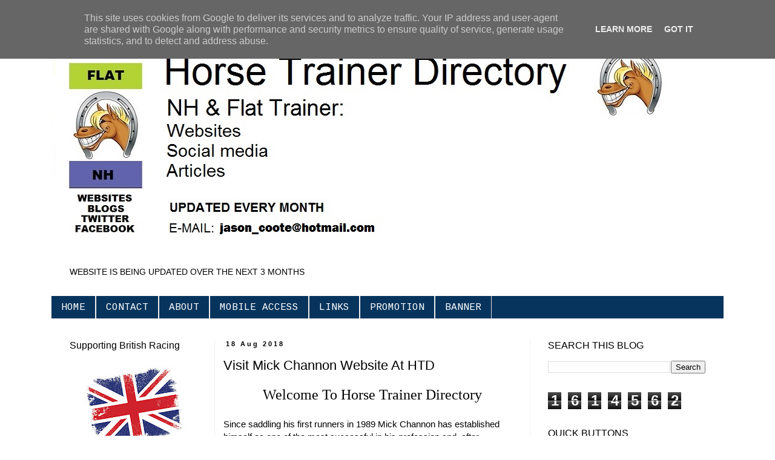

--- FILE ---
content_type: text/html; charset=UTF-8
request_url: https://www.horsetrainerdirectory.co.uk/2012/09/visit-mick-channons-website-at-htd.html
body_size: 43963
content:
<!DOCTYPE html>
<html class='v2' dir='ltr' lang='en-GB'>
<head>
<link href='https://www.blogger.com/static/v1/widgets/335934321-css_bundle_v2.css' rel='stylesheet' type='text/css'/>
<meta content='width=1100' name='viewport'/>
<meta content='text/html; charset=UTF-8' http-equiv='Content-Type'/>
<meta content='blogger' name='generator'/>
<link href='https://www.horsetrainerdirectory.co.uk/favicon.ico' rel='icon' type='image/x-icon'/>
<link href='https://www.horsetrainerdirectory.co.uk/2012/09/visit-mick-channons-website-at-htd.html' rel='canonical'/>
<link rel="alternate" type="application/atom+xml" title="Horse Trainer Directory  - Atom" href="https://www.horsetrainerdirectory.co.uk/feeds/posts/default" />
<link rel="alternate" type="application/rss+xml" title="Horse Trainer Directory  - RSS" href="https://www.horsetrainerdirectory.co.uk/feeds/posts/default?alt=rss" />
<link rel="service.post" type="application/atom+xml" title="Horse Trainer Directory  - Atom" href="https://www.blogger.com/feeds/1489712431603860135/posts/default" />

<link rel="alternate" type="application/atom+xml" title="Horse Trainer Directory  - Atom" href="https://www.horsetrainerdirectory.co.uk/feeds/7142350118632617812/comments/default" />
<!--Can't find substitution for tag [blog.ieCssRetrofitLinks]-->
<link href='https://i.ytimg.com/vi/GZQquIX9ARs/hqdefault.jpg' rel='image_src'/>
<meta content='https://www.horsetrainerdirectory.co.uk/2012/09/visit-mick-channons-website-at-htd.html' property='og:url'/>
<meta content='Visit Mick Channon Website At HTD' property='og:title'/>
<meta content='100s Horse Trainer Websites, Blogs, X Links,  Facebook, Instagram &amp; YouTube. Free!  Click This Link For Instant ACCESS.' property='og:description'/>
<meta content='https://lh3.googleusercontent.com/blogger_img_proxy/AEn0k_vT140Pp6Szu1hOzT66FfqytO7UPvIvQsgvf9yGNZTyoRyzxI61pV6G6Y1OiaRP5_bh0I4T1yf3aaQTjSG0xmA-ryyAVa9v37TKdaS5YRMrZxLIzg=w1200-h630-n-k-no-nu' property='og:image'/>
<title>Horse Trainer Directory : Visit Mick Channon Website At HTD</title>
<style type='text/css'>@font-face{font-family:'Cousine';font-style:normal;font-weight:400;font-display:swap;src:url(//fonts.gstatic.com/s/cousine/v29/d6lIkaiiRdih4SpP_SkvzBTu39hchw.woff2)format('woff2');unicode-range:U+0460-052F,U+1C80-1C8A,U+20B4,U+2DE0-2DFF,U+A640-A69F,U+FE2E-FE2F;}@font-face{font-family:'Cousine';font-style:normal;font-weight:400;font-display:swap;src:url(//fonts.gstatic.com/s/cousine/v29/d6lIkaiiRdih4SpP_SAvzBTu39hchw.woff2)format('woff2');unicode-range:U+0301,U+0400-045F,U+0490-0491,U+04B0-04B1,U+2116;}@font-face{font-family:'Cousine';font-style:normal;font-weight:400;font-display:swap;src:url(//fonts.gstatic.com/s/cousine/v29/d6lIkaiiRdih4SpP_SgvzBTu39hchw.woff2)format('woff2');unicode-range:U+1F00-1FFF;}@font-face{font-family:'Cousine';font-style:normal;font-weight:400;font-display:swap;src:url(//fonts.gstatic.com/s/cousine/v29/d6lIkaiiRdih4SpP_ScvzBTu39hchw.woff2)format('woff2');unicode-range:U+0370-0377,U+037A-037F,U+0384-038A,U+038C,U+038E-03A1,U+03A3-03FF;}@font-face{font-family:'Cousine';font-style:normal;font-weight:400;font-display:swap;src:url(//fonts.gstatic.com/s/cousine/v29/d6lIkaiiRdih4SpP_SYvzBTu39hchw.woff2)format('woff2');unicode-range:U+0307-0308,U+0590-05FF,U+200C-2010,U+20AA,U+25CC,U+FB1D-FB4F;}@font-face{font-family:'Cousine';font-style:normal;font-weight:400;font-display:swap;src:url(//fonts.gstatic.com/s/cousine/v29/d6lIkaiiRdih4SpP_SsvzBTu39hchw.woff2)format('woff2');unicode-range:U+0102-0103,U+0110-0111,U+0128-0129,U+0168-0169,U+01A0-01A1,U+01AF-01B0,U+0300-0301,U+0303-0304,U+0308-0309,U+0323,U+0329,U+1EA0-1EF9,U+20AB;}@font-face{font-family:'Cousine';font-style:normal;font-weight:400;font-display:swap;src:url(//fonts.gstatic.com/s/cousine/v29/d6lIkaiiRdih4SpP_SovzBTu39hchw.woff2)format('woff2');unicode-range:U+0100-02BA,U+02BD-02C5,U+02C7-02CC,U+02CE-02D7,U+02DD-02FF,U+0304,U+0308,U+0329,U+1D00-1DBF,U+1E00-1E9F,U+1EF2-1EFF,U+2020,U+20A0-20AB,U+20AD-20C0,U+2113,U+2C60-2C7F,U+A720-A7FF;}@font-face{font-family:'Cousine';font-style:normal;font-weight:400;font-display:swap;src:url(//fonts.gstatic.com/s/cousine/v29/d6lIkaiiRdih4SpP_SQvzBTu39g.woff2)format('woff2');unicode-range:U+0000-00FF,U+0131,U+0152-0153,U+02BB-02BC,U+02C6,U+02DA,U+02DC,U+0304,U+0308,U+0329,U+2000-206F,U+20AC,U+2122,U+2191,U+2193,U+2212,U+2215,U+FEFF,U+FFFD;}</style>
<style id='page-skin-1' type='text/css'><!--
/*
-----------------------------------------------
Blogger Template Style
Name:     Simple
Designer: Josh Peterson
URL:      www.noaesthetic.com
----------------------------------------------- */
/* Variable definitions
====================
<Variable name="keycolor" description="Main Color" type="color" default="#66bbdd"/>
<Group description="Page Text" selector="body">
<Variable name="body.font" description="Font" type="font"
default="normal normal 12px Arial, Tahoma, Helvetica, FreeSans, sans-serif"/>
<Variable name="body.text.color" description="Text Color" type="color" default="#222222"/>
</Group>
<Group description="Backgrounds" selector=".body-fauxcolumns-outer">
<Variable name="body.background.color" description="Outer Background" type="color" default="#66bbdd"/>
<Variable name="content.background.color" description="Main Background" type="color" default="#ffffff"/>
<Variable name="header.background.color" description="Header Background" type="color" default="transparent"/>
</Group>
<Group description="Links" selector=".main-outer">
<Variable name="link.color" description="Link Color" type="color" default="#2288bb"/>
<Variable name="link.visited.color" description="Visited Color" type="color" default="#888888"/>
<Variable name="link.hover.color" description="Hover Color" type="color" default="#33aaff"/>
</Group>
<Group description="Blog Title" selector=".header h1">
<Variable name="header.font" description="Font" type="font"
default="normal normal 60px Arial, Tahoma, Helvetica, FreeSans, sans-serif"/>
<Variable name="header.text.color" description="Title Color" type="color" default="#3399bb" />
</Group>
<Group description="Blog Description" selector=".header .description">
<Variable name="description.text.color" description="Description Color" type="color"
default="#777777" />
</Group>
<Group description="Tabs Text" selector=".tabs-inner .widget li a">
<Variable name="tabs.font" description="Font" type="font"
default="normal normal 14px Arial, Tahoma, Helvetica, FreeSans, sans-serif"/>
<Variable name="tabs.text.color" description="Text Color" type="color" default="#999999"/>
<Variable name="tabs.selected.text.color" description="Selected Color" type="color" default="#000000"/>
</Group>
<Group description="Tabs Background" selector=".tabs-outer .PageList">
<Variable name="tabs.background.color" description="Background Color" type="color" default="#f5f5f5"/>
<Variable name="tabs.selected.background.color" description="Selected Color" type="color" default="#eeeeee"/>
</Group>
<Group description="Post Title" selector="h1.post-title, .comments h4">
<Variable name="post.title.font" description="Font" type="font"
default="normal normal 22px Arial, Tahoma, Helvetica, FreeSans, sans-serif"/>
</Group>
<Group description="Date Header" selector=".date-header">
<Variable name="date.header.color" description="Text Color" type="color"
default="#000000"/>
<Variable name="date.header.background.color" description="Background Color" type="color"
default="transparent"/>
<Variable name="date.header.font" description="Text Font" type="font"
default="normal bold 11px Arial, Tahoma, Helvetica, FreeSans, sans-serif"/>
<Variable name="date.header.padding" description="Date Header Padding" type="string" default="inherit"/>
<Variable name="date.header.letterspacing" description="Date Header Letter Spacing" type="string" default="inherit"/>
<Variable name="date.header.margin" description="Date Header Margin" type="string" default="inherit"/>
</Group>
<Group description="Post Footer" selector=".post-footer">
<Variable name="post.footer.text.color" description="Text Color" type="color" default="#666666"/>
<Variable name="post.footer.background.color" description="Background Color" type="color"
default="#f9f9f9"/>
<Variable name="post.footer.border.color" description="Shadow Color" type="color" default="#eeeeee"/>
</Group>
<Group description="Gadgets" selector="h2">
<Variable name="widget.title.font" description="Title Font" type="font"
default="normal bold 11px Arial, Tahoma, Helvetica, FreeSans, sans-serif"/>
<Variable name="widget.title.text.color" description="Title Color" type="color" default="#000000"/>
<Variable name="widget.alternate.text.color" description="Alternate Color" type="color" default="#999999"/>
</Group>
<Group description="Images" selector=".main-inner">
<Variable name="image.background.color" description="Background Color" type="color" default="#ffffff"/>
<Variable name="image.border.color" description="Border Color" type="color" default="#eeeeee"/>
<Variable name="image.text.color" description="Caption Text Color" type="color" default="#000000"/>
</Group>
<Group description="Accents" selector=".content-inner">
<Variable name="body.rule.color" description="Separator Line Color" type="color" default="#eeeeee"/>
<Variable name="tabs.border.color" description="Tabs Border Color" type="color" default="#f2f2f2"/>
</Group>
<Variable name="body.background" description="Body Background" type="background"
color="#ffffff" default="$(color) none repeat scroll top left"/>
<Variable name="body.background.override" description="Body Background Override" type="string" default=""/>
<Variable name="body.background.gradient.cap" description="Body Gradient Cap" type="url"
default="url(//www.blogblog.com/1kt/simple/gradients_light.png)"/>
<Variable name="body.background.gradient.tile" description="Body Gradient Tile" type="url"
default="url(//www.blogblog.com/1kt/simple/body_gradient_tile_light.png)"/>
<Variable name="content.background.color.selector" description="Content Background Color Selector" type="string" default=".content-inner"/>
<Variable name="content.padding" description="Content Padding" type="length" default="10px" min="0" max="100px"/>
<Variable name="content.padding.horizontal" description="Content Horizontal Padding" type="length" default="10px" min="0" max="100px"/>
<Variable name="content.shadow.spread" description="Content Shadow Spread" type="length" default="40px" min="0" max="100px"/>
<Variable name="content.shadow.spread.webkit" description="Content Shadow Spread (WebKit)" type="length" default="5px" min="0" max="100px"/>
<Variable name="content.shadow.spread.ie" description="Content Shadow Spread (IE)" type="length" default="10px" min="0" max="100px"/>
<Variable name="main.border.width" description="Main Border Width" type="length" default="0" min="0" max="10px"/>
<Variable name="header.background.gradient" description="Header Gradient" type="url" default="none"/>
<Variable name="header.shadow.offset.left" description="Header Shadow Offset Left" type="length" default="-1px" min="-50px" max="50px"/>
<Variable name="header.shadow.offset.top" description="Header Shadow Offset Top" type="length" default="-1px" min="-50px" max="50px"/>
<Variable name="header.shadow.spread" description="Header Shadow Spread" type="length" default="1px" min="0" max="100px"/>
<Variable name="header.padding" description="Header Padding" type="length" default="30px" min="0" max="100px"/>
<Variable name="header.border.size" description="Header Border Size" type="length" default="1px" min="0" max="10px"/>
<Variable name="header.bottom.border.size" description="Header Bottom Border Size" type="length" default="1px" min="0" max="10px"/>
<Variable name="header.border.horizontalsize" description="Header Horizontal Border Size" type="length" default="0" min="0" max="10px"/>
<Variable name="description.text.size" description="Description Text Size" type="string" default="140%"/>
<Variable name="tabs.margin.top" description="Tabs Margin Top" type="length" default="0" min="0" max="100px"/>
<Variable name="tabs.margin.side" description="Tabs Side Margin" type="length" default="30px" min="0" max="100px"/>
<Variable name="tabs.background.gradient" description="Tabs Background Gradient" type="url"
default="url(//www.blogblog.com/1kt/simple/gradients_light.png)"/>
<Variable name="tabs.border.width" description="Tabs Border Width" type="length" default="1px" min="0" max="10px"/>
<Variable name="tabs.bevel.border.width" description="Tabs Bevel Border Width" type="length" default="1px" min="0" max="10px"/>
<Variable name="post.margin.bottom" description="Post Bottom Margin" type="length" default="25px" min="0" max="100px"/>
<Variable name="image.border.small.size" description="Image Border Small Size" type="length" default="2px" min="0" max="10px"/>
<Variable name="image.border.large.size" description="Image Border Large Size" type="length" default="5px" min="0" max="10px"/>
<Variable name="page.width.selector" description="Page Width Selector" type="string" default=".region-inner"/>
<Variable name="page.width" description="Page Width" type="string" default="auto"/>
<Variable name="main.section.margin" description="Main Section Margin" type="length" default="15px" min="0" max="100px"/>
<Variable name="main.padding" description="Main Padding" type="length" default="15px" min="0" max="100px"/>
<Variable name="main.padding.top" description="Main Padding Top" type="length" default="30px" min="0" max="100px"/>
<Variable name="main.padding.bottom" description="Main Padding Bottom" type="length" default="30px" min="0" max="100px"/>
<Variable name="paging.background"
color="#ffffff"
description="Background of blog paging area" type="background"
default="transparent none no-repeat scroll top center"/>
<Variable name="footer.bevel" description="Bevel border length of footer" type="length" default="0" min="0" max="10px"/>
<Variable name="mobile.background.overlay" description="Mobile Background Overlay" type="string"
default="transparent none repeat scroll top left"/>
<Variable name="mobile.background.size" description="Mobile Background Size" type="string" default="auto"/>
<Variable name="mobile.button.color" description="Mobile Button Color" type="color" default="#ffffff" />
<Variable name="startSide" description="Side where text starts in blog language" type="automatic" default="left"/>
<Variable name="endSide" description="Side where text ends in blog language" type="automatic" default="right"/>
*/
/* Content
----------------------------------------------- */
body {
font: normal normal 14px Arial, Tahoma, Helvetica, FreeSans, sans-serif;
color: #000000;
background: #ffffff none no-repeat scroll center center;
padding: 0 0 0 0;
}
html body .region-inner {
min-width: 0;
max-width: 100%;
width: auto;
}
h2 {
font-size: 22px;
}
a:link {
text-decoration:none;
color: #0b5394;
}
a:visited {
text-decoration:none;
color: #0b5394;
}
a:hover {
text-decoration:underline;
color: #0b5394;
}
.body-fauxcolumn-outer .fauxcolumn-inner {
background: transparent none repeat scroll top left;
_background-image: none;
}
.body-fauxcolumn-outer .cap-top {
position: absolute;
z-index: 1;
height: 400px;
width: 100%;
background: #ffffff none no-repeat scroll center center;
}
.body-fauxcolumn-outer .cap-top .cap-left {
width: 100%;
background: transparent none repeat-x scroll top left;
_background-image: none;
}
.content-outer {
-moz-box-shadow: 0 0 0 rgba(0, 0, 0, .15);
-webkit-box-shadow: 0 0 0 rgba(0, 0, 0, .15);
-goog-ms-box-shadow: 0 0 0 #333333;
box-shadow: 0 0 0 rgba(0, 0, 0, .15);
margin-bottom: 1px;
}
.content-inner {
padding: 10px 40px;
}
.content-inner {
background-color: #ffffff;
}
/* Header
----------------------------------------------- */
.header-outer {
background: #ffffff none repeat-x scroll 0 -400px;
_background-image: none;
}
.Header h1 {
font: normal bold 70px 'Trebuchet MS',Trebuchet,Verdana,sans-serif;
color: #000000;
text-shadow: 0 0 0 rgba(0, 0, 0, .2);
}
.Header h1 a {
color: #000000;
}
.Header .description {
font-size: 18px;
color: #868686;
}
.header-inner .Header .titlewrapper {
padding: 22px 0;
}
.header-inner .Header .descriptionwrapper {
padding: 0 0;
}
/* Tabs
----------------------------------------------- */
.tabs-inner .section:first-child {
border-top: 0 solid #dddddd;
}
.tabs-inner .section:first-child ul {
margin-top: -1px;
border-top: 1px solid #dddddd;
border-left: 1px solid #dddddd;
border-right: 1px solid #dddddd;
}
.tabs-inner .widget ul {
background: #07345d none repeat-x scroll 0 -800px;
_background-image: none;
border-bottom: 1px solid #dddddd;
margin-top: 0;
margin-left: -30px;
margin-right: -30px;
}
.tabs-inner .widget li a {
display: inline-block;
padding: .6em 1em;
font: normal normal 16px Cousine;
color: #ffffff;
border-left: 1px solid #ffffff;
border-right: 1px solid #dddddd;
}
.tabs-inner .widget li:first-child a {
border-left: none;
}
.tabs-inner .widget li.selected a, .tabs-inner .widget li a:hover {
color: #ffffff;
background-color: #0F9D58;
text-decoration: none;
}
/* Columns
----------------------------------------------- */
.main-outer {
border-top: 0 solid #f2f2f2;
}
.fauxcolumn-left-outer .fauxcolumn-inner {
border-right: 1px solid #f2f2f2;
}
.fauxcolumn-right-outer .fauxcolumn-inner {
border-left: 1px solid #f2f2f2;
}
/* Headings
----------------------------------------------- */
div.widget > h2,
div.widget h2.title {
margin: 0 0 1em 0;
font: normal normal 16px Arial, Tahoma, Helvetica, FreeSans, sans-serif;
color: #000000;
}
/* Widgets
----------------------------------------------- */
.widget .zippy {
color: #a3a3a3;
text-shadow: 2px 2px 1px rgba(0, 0, 0, .1);
}
.widget .popular-posts ul {
list-style: none;
}
/* Posts
----------------------------------------------- */
h2.date-header {
font: normal bold 11px Arial, Tahoma, Helvetica, FreeSans, sans-serif;
}
.date-header span {
background-color: rgba(91, 91, 91, 0);
color: #000000;
padding: 0.4em;
letter-spacing: 3px;
margin: inherit;
}
.main-inner {
padding-top: 35px;
padding-bottom: 65px;
}
.main-inner .column-center-inner {
padding: 0 0;
}
.main-inner .column-center-inner .section {
margin: 0 1em;
}
.post {
margin: 0 0 45px 0;
}
h1.post-title, .comments h4 {
font: normal normal 22px 'Trebuchet MS',Trebuchet,Verdana,sans-serif;
margin: .75em 0 0;
}
.post-body {
font-size: 110%;
line-height: 1.4;
position: relative;
}
.post-body img, .post-body .tr-caption-container, .Profile img, .Image img,
.BlogList .item-thumbnail img {
padding: 2px;
background: #ffffff;
border: 1px solid #f2f2f2;
-moz-box-shadow: 1px 1px 5px rgba(0, 0, 0, .1);
-webkit-box-shadow: 1px 1px 5px rgba(0, 0, 0, .1);
box-shadow: 1px 1px 5px rgba(0, 0, 0, .1);
}
.post-body img, .post-body .tr-caption-container {
padding: 5px;
}
.post-body .tr-caption-container {
color: #000000;
}
.post-body .tr-caption-container img {
padding: 0;
background: transparent;
border: none;
-moz-box-shadow: 0 0 0 rgba(0, 0, 0, .1);
-webkit-box-shadow: 0 0 0 rgba(0, 0, 0, .1);
box-shadow: 0 0 0 rgba(0, 0, 0, .1);
}
.post-header {
margin: 0 0 1.5em;
line-height: 1.6;
font-size: 90%;
}
.post-footer {
margin: 20px -2px 0;
padding: 5px 10px;
color: #7a7a7a;
background-color: #fdfdfd;
border-bottom: 1px solid #f2f2f2;
line-height: 1.6;
font-size: 90%;
}
#comments .comment-author {
padding-top: 1.5em;
border-top: 1px solid #f2f2f2;
background-position: 0 1.5em;
}
#comments .comment-author:first-child {
padding-top: 0;
border-top: none;
}
.avatar-image-container {
margin: .2em 0 0;
}
#comments .avatar-image-container img {
border: 1px solid #f2f2f2;
}
/* Comments
----------------------------------------------- */
.comments .comments-content .icon.blog-author {
background-repeat: no-repeat;
background-image: url([data-uri]);
}
.comments .comments-content .loadmore a {
border-top: 1px solid #a3a3a3;
border-bottom: 1px solid #a3a3a3;
}
.comments .comment-thread.inline-thread {
background-color: #fdfdfd;
}
.comments .continue {
border-top: 2px solid #a3a3a3;
}
/* Accents
---------------------------------------------- */
.section-columns td.columns-cell {
border-left: 1px solid #f2f2f2;
}
.blog-pager {
background: transparent url(//www.blogblog.com/1kt/simple/paging_dot.png) repeat-x scroll top center;
}
.blog-pager-older-link, .home-link,
.blog-pager-newer-link {
background-color: #ffffff;
padding: 5px;
}
.footer-outer {
border-top: 1px dashed #bbbbbb;
}
/* Mobile
----------------------------------------------- */
body.mobile  {
background-size: auto;
}
.mobile .body-fauxcolumn-outer {
background: transparent none repeat scroll top left;
}
.mobile .body-fauxcolumn-outer .cap-top {
background-size: 100% auto;
}
.mobile .content-outer {
-webkit-box-shadow: 0 0 3px rgba(0, 0, 0, .15);
box-shadow: 0 0 3px rgba(0, 0, 0, .15);
}
.mobile .tabs-inner .widget ul {
margin-left: 0;
margin-right: 0;
}
.mobile .post {
margin: 0;
}
.mobile .main-inner .column-center-inner .section {
margin: 0;
}
.mobile .date-header span {
padding: 0.1em 10px;
margin: 0 -10px;
}
.mobile h1.post-title {
margin: 0;
}
.mobile .blog-pager {
background: transparent none no-repeat scroll top center;
}
.mobile .footer-outer {
border-top: none;
}
.mobile .main-inner, .mobile .footer-inner {
background-color: #ffffff;
}
.mobile-index-contents {
color: #000000;
}
.mobile-link-button {
background-color: #0b5394;
}
.mobile-link-button a:link, .mobile-link-button a:visited {
color: #ffffff;
}
.mobile .tabs-inner .section:first-child {
border-top: none;
}
.mobile .tabs-inner .PageList .widget-content {
background-color: #0F9D58;
color: #ffffff;
border-top: 1px solid #dddddd;
border-bottom: 1px solid #dddddd;
}
.mobile .tabs-inner .PageList .widget-content .pagelist-arrow {
border-left: 1px solid #dddddd;
}
.post-body img, .post-body .tr-caption-container, .Profile img, .Image img,
.BlogList .item-thumbnail img {
padding: 0 !important;
border: none !important;
background: none !important;
-moz-box-shadow: 0px 0px 0px transparent !important;
-webkit-box-shadow: 0px 0px 0px transparent !important;
box-shadow: 0px 0px 0px transparent !important;
}
--></style>
<style id='template-skin-1' type='text/css'><!--
body {
min-width: 1190px;
}
.content-outer, .content-fauxcolumn-outer, .region-inner {
min-width: 1190px;
max-width: 1190px;
_width: 1190px;
}
.main-inner .columns {
padding-left: 270px;
padding-right: 320px;
}
.main-inner .fauxcolumn-center-outer {
left: 270px;
right: 320px;
/* IE6 does not respect left and right together */
_width: expression(this.parentNode.offsetWidth -
parseInt("270px") -
parseInt("320px") + 'px');
}
.main-inner .fauxcolumn-left-outer {
width: 270px;
}
.main-inner .fauxcolumn-right-outer {
width: 320px;
}
.main-inner .column-left-outer {
width: 270px;
right: 100%;
margin-left: -270px;
}
.main-inner .column-right-outer {
width: 320px;
margin-right: -320px;
}
#layout {
min-width: 0;
}
#layout .content-outer {
min-width: 0;
width: 800px;
}
#layout .region-inner {
min-width: 0;
width: auto;
}
body#layout div.add_widget {
padding: 8px;
}
body#layout div.add_widget a {
margin-left: 32px;
}
--></style>
<link href='https://www.blogger.com/dyn-css/authorization.css?targetBlogID=1489712431603860135&amp;zx=16fe7093-2032-44e4-aa2c-3b1a1a600998' media='none' onload='if(media!=&#39;all&#39;)media=&#39;all&#39;' rel='stylesheet'/><noscript><link href='https://www.blogger.com/dyn-css/authorization.css?targetBlogID=1489712431603860135&amp;zx=16fe7093-2032-44e4-aa2c-3b1a1a600998' rel='stylesheet'/></noscript>
<meta name='google-adsense-platform-account' content='ca-host-pub-1556223355139109'/>
<meta name='google-adsense-platform-domain' content='blogspot.com'/>

<script type="text/javascript" language="javascript">
  // Supply ads personalization default for EEA readers
  // See https://www.blogger.com/go/adspersonalization
  adsbygoogle = window.adsbygoogle || [];
  if (typeof adsbygoogle.requestNonPersonalizedAds === 'undefined') {
    adsbygoogle.requestNonPersonalizedAds = 1;
  }
</script>


</head>
<body class='loading'>
<div class='navbar section' id='navbar' name='Navbar'><div class='widget Navbar' data-version='1' id='Navbar1'><script type="text/javascript">
    function setAttributeOnload(object, attribute, val) {
      if(window.addEventListener) {
        window.addEventListener('load',
          function(){ object[attribute] = val; }, false);
      } else {
        window.attachEvent('onload', function(){ object[attribute] = val; });
      }
    }
  </script>
<div id="navbar-iframe-container"></div>
<script type="text/javascript" src="https://apis.google.com/js/platform.js"></script>
<script type="text/javascript">
      gapi.load("gapi.iframes:gapi.iframes.style.bubble", function() {
        if (gapi.iframes && gapi.iframes.getContext) {
          gapi.iframes.getContext().openChild({
              url: 'https://www.blogger.com/navbar/1489712431603860135?po\x3d7142350118632617812\x26origin\x3dhttps://www.horsetrainerdirectory.co.uk',
              where: document.getElementById("navbar-iframe-container"),
              id: "navbar-iframe"
          });
        }
      });
    </script><script type="text/javascript">
(function() {
var script = document.createElement('script');
script.type = 'text/javascript';
script.src = '//pagead2.googlesyndication.com/pagead/js/google_top_exp.js';
var head = document.getElementsByTagName('head')[0];
if (head) {
head.appendChild(script);
}})();
</script>
</div></div>
<div class='body-fauxcolumns'>
<div class='fauxcolumn-outer body-fauxcolumn-outer'>
<div class='cap-top'>
<div class='cap-left'></div>
<div class='cap-right'></div>
</div>
<div class='fauxborder-left'>
<div class='fauxborder-right'></div>
<div class='fauxcolumn-inner'>
</div>
</div>
<div class='cap-bottom'>
<div class='cap-left'></div>
<div class='cap-right'></div>
</div>
</div>
</div>
<div class='content'>
<div class='content-fauxcolumns'>
<div class='fauxcolumn-outer content-fauxcolumn-outer'>
<div class='cap-top'>
<div class='cap-left'></div>
<div class='cap-right'></div>
</div>
<div class='fauxborder-left'>
<div class='fauxborder-right'></div>
<div class='fauxcolumn-inner'>
</div>
</div>
<div class='cap-bottom'>
<div class='cap-left'></div>
<div class='cap-right'></div>
</div>
</div>
</div>
<div class='content-outer'>
<div class='content-cap-top cap-top'>
<div class='cap-left'></div>
<div class='cap-right'></div>
</div>
<div class='fauxborder-left content-fauxborder-left'>
<div class='fauxborder-right content-fauxborder-right'></div>
<div class='content-inner'>
<header>
<div class='header-outer'>
<div class='header-cap-top cap-top'>
<div class='cap-left'></div>
<div class='cap-right'></div>
</div>
<div class='fauxborder-left header-fauxborder-left'>
<div class='fauxborder-right header-fauxborder-right'></div>
<div class='region-inner header-inner'>
<div class='header section' id='header' name='Header'><div class='widget Header' data-version='1' id='Header1'>
<div id='header-inner'>
<a href='https://www.horsetrainerdirectory.co.uk/' style='display: block'>
<img alt='Horse Trainer Directory ' height='370px; ' id='Header1_headerimg' src='https://blogger.googleusercontent.com/img/a/AVvXsEiFu40kMzgqAuoHfi_wr_xOQ8Oj43diB7YPSUSB3BzeU0QJiMqsczVfG_1ZWmUzaJy_4h5kn_Sjn5_BUkpKzwN0JTGrJvdnBCfZviZVWWLOh7MgRtIGxtZX0hgk1MC6HAk6S_xFWMYCfBAV7DhppbZQ8da0KyoUlh0-RkGKOqwmYuUwE6he6Ty1Bi_9=s1053' style='display: block' width='1053px; '/>
</a>
</div>
</div></div>
</div>
</div>
<div class='header-cap-bottom cap-bottom'>
<div class='cap-left'></div>
<div class='cap-right'></div>
</div>
</div>
</header>
<div class='tabs-outer'>
<div class='tabs-cap-top cap-top'>
<div class='cap-left'></div>
<div class='cap-right'></div>
</div>
<div class='fauxborder-left tabs-fauxborder-left'>
<div class='fauxborder-right tabs-fauxborder-right'></div>
<div class='region-inner tabs-inner'>
<div class='tabs no-items section' id='crosscol' name='Cross-column'></div>
<div class='tabs section' id='crosscol-overflow' name='Cross-Column 2'><div class='widget HTML' data-version='1' id='HTML3'>
<h2 class='title'>Latest News</h2>
<div class='widget-content'>
<div style="font-weight: normal;"><span style="font-family: helvetica;">WEBSITE IS BEING UPDATED OVER THE NEXT 3 MONTHS</span></div>
</div>
<div class='clear'></div>
</div><div class='widget PageList' data-version='1' id='PageList1'>
<div class='widget-content'>
<ul>
<li>
<a href='https://www.horsetrainerdirectory.co.uk/'>HOME</a>
</li>
<li>
<a href='https://www.horsetrainerdirectory.co.uk/p/contact.html'>CONTACT</a>
</li>
<li>
<a href='https://www.horsetrainerdirectory.co.uk/p/about-us.html'>ABOUT</a>
</li>
<li>
<a href='https://www.horsetrainerdirectory.co.uk/p/quick-buttons.html'>MOBILE ACCESS</a>
</li>
<li>
<a href='https://www.horsetrainerdirectory.co.uk/p/links.html'>LINKS</a>
</li>
<li>
<a href='https://www.horsetrainerdirectory.co.uk/p/trainers.html'>PROMOTION</a>
</li>
<li>
<a href='https://www.horsetrainerdirectory.co.uk/p/widget.html'>BANNER</a>
</li>
</ul>
<div class='clear'></div>
</div>
</div></div>
</div>
</div>
<div class='tabs-cap-bottom cap-bottom'>
<div class='cap-left'></div>
<div class='cap-right'></div>
</div>
</div>
<div class='main-outer'>
<div class='main-cap-top cap-top'>
<div class='cap-left'></div>
<div class='cap-right'></div>
</div>
<div class='fauxborder-left main-fauxborder-left'>
<div class='fauxborder-right main-fauxborder-right'></div>
<div class='region-inner main-inner'>
<div class='columns fauxcolumns'>
<div class='fauxcolumn-outer fauxcolumn-center-outer'>
<div class='cap-top'>
<div class='cap-left'></div>
<div class='cap-right'></div>
</div>
<div class='fauxborder-left'>
<div class='fauxborder-right'></div>
<div class='fauxcolumn-inner'>
</div>
</div>
<div class='cap-bottom'>
<div class='cap-left'></div>
<div class='cap-right'></div>
</div>
</div>
<div class='fauxcolumn-outer fauxcolumn-left-outer'>
<div class='cap-top'>
<div class='cap-left'></div>
<div class='cap-right'></div>
</div>
<div class='fauxborder-left'>
<div class='fauxborder-right'></div>
<div class='fauxcolumn-inner'>
</div>
</div>
<div class='cap-bottom'>
<div class='cap-left'></div>
<div class='cap-right'></div>
</div>
</div>
<div class='fauxcolumn-outer fauxcolumn-right-outer'>
<div class='cap-top'>
<div class='cap-left'></div>
<div class='cap-right'></div>
</div>
<div class='fauxborder-left'>
<div class='fauxborder-right'></div>
<div class='fauxcolumn-inner'>
</div>
</div>
<div class='cap-bottom'>
<div class='cap-left'></div>
<div class='cap-right'></div>
</div>
</div>
<!-- corrects IE6 width calculation -->
<div class='columns-inner'>
<div class='column-center-outer'>
<div class='column-center-inner'>
<div class='main section' id='main' name='Main'><div class='widget Blog' data-version='1' id='Blog1'>
<div class='blog-posts hfeed'>

          <div class="date-outer">
        
<h2 class='date-header'><span>18 Aug 2018</span></h2>

          <div class="date-posts">
        
<div class='post-outer'>
<div class='post hentry uncustomized-post-template' itemprop='blogPost' itemscope='itemscope' itemtype='http://schema.org/BlogPosting'>
<meta content='https://i.ytimg.com/vi/GZQquIX9ARs/hqdefault.jpg' itemprop='image_url'/>
<meta content='1489712431603860135' itemprop='blogId'/>
<meta content='7142350118632617812' itemprop='postId'/>
<a name='7142350118632617812'></a>
<h1 class='post-title entry-title' itemprop='name'>
Visit Mick Channon Website At HTD
</h1>
<div class='post-header'>
<div class='post-header-line-1'></div>
</div>
<div class='post-body entry-content' id='post-body-7142350118632617812' itemprop='description articleBody'>
<div class="separator" style="clear: both; text-align: center;"><span style="font-family: georgia, &quot;times new roman&quot;, serif; font-size: x-large; text-align: left;">Welcome To Horse Trainer Directory</span></div>
<span face="&quot;arial&quot; , &quot;helvetica&quot; , sans-serif" style="background-color: white;"><br /></span> <span face="Helvetica Neue, Arial, Helvetica, sans-serif"><span style="background-color: white;">S</span><span face="&quot;arial&quot; , &quot;helvetica&quot; , sans-serif"><span style="background-color: white;">ince saddling his first runners in 1989 Mick Channon has established himself as one of the most successful in his profession and, after purchasing the historic West Ilsley Stables in 1999, he's been a regular </span>top-six<span style="background-color: white;"> finisher in the British Flat Trainers' Championship.</span></span></span><br />
<div style="text-align: center;">
<div style="background-color: white; margin-top: 5px; text-align: start;">
<span face="Helvetica Neue, Arial, Helvetica, sans-serif">He purchased his first horse, Cathy Jane, when he was at the height of his career as a professional footballer and the Bill Wightman trained filly landed the Brown Jack Stakes at Ascot in 1973.</span></div>
<div style="background-color: white; margin-top: 5px; text-align: start;">
<span face="Helvetica Neue, Arial, Helvetica, sans-serif">It was the start of something Mick himself had no idea would escalate into one of the most highly-polished and successful training operations in the country.</span></div>
<div style="background-color: white; margin-top: 5px; text-align: start;">
<span face="Helvetica Neue, Arial, Helvetica, sans-serif">Once football finished with Mick, his brother Philip and several of his close friends suggested he'd better "Get off his arse and stop feeling sorry for himself" and work out what he wanted to&nbsp;do with the rest of his life. Having spent nearly twenty years as an owner-breeder, his hobby seemed to be the most logical option for his second professional career. So, after a struggle to secure a licence whilst Assisting John Baker in Devon and Ken Cunningham Brown in Hampshire, he eventually struck out alone with just ten horses in Lambourn in 1989.&nbsp;</span></div>
<div style="background-color: white; margin-top: 5px; text-align: start;">
<span face="Helvetica Neue, Arial, Helvetica, sans-serif">Mick is the first to admit that we all need a touch of luck and after only five years in the game one horse, in particular, provided a springboard to success. Piccolo took the Group 1 Nunthorpe Stakes at York in 1994, before going on to win&nbsp;the King's Stand Stakes at Royal Ascot the following year.</span></div>
<div style="background-color: white; margin-top: 5px; text-align: start;">
<span face="Helvetica Neue, Arial, Helvetica, sans-serif">The likes of the brilliant, but ill-fated Bint Allayl proved that Piccolo's exploits were no fluke and soon, the Lambourn operation grew to such an extent that it was time to move on. The opportunity to move to West Ilsley was fortuitous, but again fate granted a window of opportunity and from the famous old yard Mick cemented his reputation as a talented handler of juvenile fillies. Queen's Logic, Silca's Sister, Flashy Wings, Silca Chiave, Majestic Roi, Lahaleeb, Music Show and Nayarra have all proved high-class performers with Pattern successes to their names.</span></div>
<div style="background-color: white; margin-top: 5px; text-align: start;">
<span face="Helvetica Neue, Arial, Helvetica, sans-serif">That is not to say Mick hasn't been able to reap a rich harvest of success with colts. The talented Tobougg, owned by Sheikh Ahmed, paved the way for other memorable Group 1 performers such as Imperial Dancer and the Jaber Abdullah-owned Zafeen.</span></div>
<div style="background-color: white; margin-top: 5px; text-align: start;">
<span face="Helvetica Neue, Arial, Helvetica, sans-serif">In recent years, Youmzain was the stable's flagbearer, performing admirably in the World's premier middle distance events. Twice a winner at the top level, the Sinndar entire became a renowned Group 1 performer, three times finishing runner-up in the Prix de l'Arc de Triomphe, as well as twice coming second in The King George VI &amp; Queen Elizabeth Stakes at Ascot and Epsom's Coronation Cup. Youmzain was simply an inspirational horse. Costing &#163;33,000, his career earnings totalled almost &#163;4 million. As Mick insists, "You always have a chance."</span></div>
<div style="background-color: white; margin-top: 5px; text-align: start;">
<span face="Helvetica Neue, Arial, Helvetica, sans-serif">Over half of the West Ilsley training string is represented by two-year-olds&nbsp;every year and Mick continues to unearth promising juveniles season upon season. Indeed, Queen's Logic, Zafeen, Nahoodh, Music Show and Malabar are examples of the top class horses sourced and developed at Hodcott, with hope springing eternal that several of our new team of juveniles can go on to emulate their feats of success at the highest level.</span></div>
<div style="background-color: white; margin-top: 5px; text-align: start;">
<span face="Helvetica Neue, Arial, Helvetica, sans-serif">Samitar, bred by our close allies at Norman Court Stud was purchased by Gill Richardson and Mick for thirty-nine thousand guineas and went on to win the Albany at Royal Ascot as a juvenile before going on to achieve the ultimate.</span></div>
<div style="background-color: white; margin-top: 5px; text-align: start;">
<span face="Helvetica Neue, Arial, Helvetica, sans-serif">Her victory in the Irish 1,000 Guineas in 2012 saw Mick finally realise his lifetime's ambition - he was a Classic Winner at long last.</span></div>
<div style="background-color: white; margin-top: 5px; text-align: start;">
<span face="Helvetica Neue, Arial, Helvetica, sans-serif"><br /></span></div>
<div style="background-color: white; margin-top: 5px; text-align: start;">
<span face="Helvetica Neue, Arial, Helvetica, sans-serif"><b><a href="http://www.mickchannon.tv/">Visit his website here.</a></b></span></div>
<div style="background-color: white; margin-top: 5px; text-align: start;">
<span face="Helvetica Neue, Arial, Helvetica, sans-serif"><br /></span></div>
<div style="background-color: white; margin-top: 5px; text-align: start;">
<span face="Helvetica Neue, Arial, Helvetica, sans-serif"><a href="https://www.facebook.com/Mick-Channon-West-Ilsley-Stables-144823345582075/"><b>Facebook&nbsp;</b></a></span></div>
<div class="separator" style="clear: both; text-align: center;">
</div>
<div class="separator" style="clear: both; text-align: center;">
</div>
<div class="separator" style="clear: both; text-align: center;">
</div>
<div class="separator" style="clear: both; text-align: center;">
</div>
<div class="separator" style="clear: both; text-align: center;">
</div>
<div class="separator" style="clear: both; text-align: center;">
</div>
<div class="separator" style="clear: both; text-align: center;">
</div>
<div class="separator" style="clear: both; text-align: left;">
<span face="Helvetica Neue, Arial, Helvetica, sans-serif"><br /></span></div>
<div class="separator" style="clear: both; text-align: left;">
<span face="Helvetica Neue, Arial, Helvetica, sans-serif">Contact details: West Ilsley Stables, West Ilsley, Newbury, Berkshire, RG20 7AE</span></div>
<div class="separator" style="clear: both; text-align: left;">
<span face="Helvetica Neue, Arial, Helvetica, sans-serif"><br /></span></div>
<div class="separator" style="clear: both; text-align: left;">
<span face="Helvetica Neue, Arial, Helvetica, sans-serif">Tel:&nbsp;+44 (0) 1635 281166</span></div>
<div class="separator" style="clear: both; text-align: left;">
<span face="Helvetica Neue, Arial, Helvetica, sans-serif">Mobile:&nbsp;+44 (0) 7785 258494&nbsp;</span></div>
<div class="separator" style="clear: both; text-align: left;">
<span face="&quot;arial&quot; , &quot;helvetica&quot; , sans-serif"><br /></span></div>
<div class="separator" style="clear: both; text-align: center;">
<br /></div>
<div class="separator" style="clear: both; text-align: left;">
<span face="&quot;arial&quot; , &quot;helvetica&quot; , sans-serif" style="font-size: large;">YouTube</span></div>
<div class="separator" style="clear: both; text-align: center;">
<br /></div>
<div class="separator" style="clear: both; text-align: center;">
<iframe allowfullscreen="" frameborder="0" height="315" src="https://www.youtube.com/embed/GZQquIX9ARs" width="480"></iframe>
</div>
<div class="separator" style="clear: both; text-align: center;">
<br /></div>
<div class="separator" style="clear: both; text-align: center;">
<br /></div>
<div class="separator" style="clear: both; text-align: center;">
<a class="twitter-timeline" href="https://twitter.com/Mick_Channon_TV">Tweets by Mick_Channon_TV</a></div>
<div class="separator" style="clear: both; text-align: center;">
<br /></div>
<div class="separator" style="clear: both; text-align: center;">
<br /></div>
</div>
<div style="text-align: center;">
&nbsp; &nbsp;<span style="font-family: &quot;georgia&quot; , &quot;times new roman&quot; , serif;">NEW TRAINER BLOG FEATURED DAILY</span><span id="goog_55596042"></span><br />
<br />
<br />
<br />
<div style="text-align: left;">
<div style="text-align: -webkit-auto;">
<div class="separator" style="clear: both; text-align: center;">
</div>
<div style="text-align: center;">
<div style="text-align: left;">
<div style="text-align: center;">
<b><span style="font-size: large;">HORSE TRAINER DIRECTORY</span></b><br />
<b><span style="font-size: large;"><br /></span></b>
<br />
<div class="separator" style="clear: both;">
</div>
<b><span style="font-size: large;"><br /></span></b>
<br />
<div style="margin: 0cm 0cm 0.0001pt; text-align: center;">
<i><span style="font-family: &quot;courier&quot;; font-size: 18pt;">''Why listen to whispers when this comes straight from the horse's mouth?''</span></i><span style="font-size: 13.5pt;"></span><br />
<br />
<div style="text-align: left;">
<span face="&quot;arial&quot; , &quot;helvetica&quot; , sans-serif">Welcome to the one-stop shop where everything gallops. This resource details a comprehensive list of Horse Trainer Websites, Blogs &amp; Twitter links for National Hunt &amp; Flat racing. Take advantage of this primary source of data by clicking our &#8216;Quick Buttons&#8217; to detail all the latest news. Why listen to the whispers when this comes straight from the horse&#8217;s mouth?</span></div>
</div>
<div style="margin: 0cm;">
<span face="&quot;arial&quot; , &quot;helvetica&quot; , sans-serif"></span></div>
<div style="margin: 0cm;">
<div style="text-align: left;">
<span face="&quot;arial&quot; , &quot;helvetica&quot; , sans-serif"><br /></span></div>
</div>
<div style="margin: 0cm;">
<div style="text-align: left;">
<span face="&quot;arial&quot; , &quot;helvetica&quot; , sans-serif">With our website going &#8216;live&#8217; we've been amazed by the response with testimonials/feedback from horse trainers, journalists, racing fans &amp; welfare groups amongst those who have a love of everything equine.</span></div>
</div>
<div style="margin: 0cm;">
<div style="text-align: left;">
<span face="&quot;arial&quot; , &quot;helvetica&quot; , sans-serif"><br /></span></div>
</div>
<div style="margin: 0cm;">
<div style="text-align: left;">
<span face="&quot;arial&quot; , &quot;helvetica&quot; , sans-serif">What makes our website so impressive is the ease you can navigate 100s of resources with our user-friendly features. Three simple &#8216;Quick button&#8217; allow access to trainers of both codes, including our latest development the &#8216;Track&#8217; facility which highlights every racecourse website &amp; twitter link so you need never miss a day&#8217;s racing, promotions or news.</span></div>
</div>
<div style="margin: 0cm;">
<div style="text-align: left;">
<span face="&quot;arial&quot; , &quot;helvetica&quot; , sans-serif"><br /></span></div>
</div>
<div style="margin: 0cm;">
<div style="text-align: left;">
<span face="&quot;arial&quot; , &quot;helvetica&quot; , sans-serif">Come join the community spirit by exchanging links to your equine-related websites for free. Help support your favourite charities by telling us about their work, appeals &amp; successes promoting racing welfare.&nbsp; In addition, we have some wonderful deals for advertisers from a cool full page to a tiny chilled-out text link. Be spontaneous,&nbsp;imaginative with our brilliant new concept the Pop-Up Website for cutting-edge promotion. &nbsp; &nbsp; &nbsp; &nbsp; &nbsp; &nbsp; &nbsp;&nbsp;</span></div>
</div>
<div style="margin: 0cm;">
<div style="text-align: left;">
<span face="&quot;arial&quot; , &quot;helvetica&quot; , sans-serif"><br /></span></div>
</div>
<div style="margin: 0cm;">
<div style="text-align: left;">
<span face="&quot;arial&quot; , &quot;helvetica&quot; , sans-serif">Don&#8217;t waste time searching the Internet high &amp; low when the Horse Trainer Directory is the easiest way to keep you in the know. With regular updates you won&#8217;t miss a stride because we&#8217;ve gone the extra furlong.</span><span style="font-family: &quot;georgia&quot; , &quot;times new roman&quot; , serif;">&nbsp;</span></div>
<br /></div>
</div>
</div>
</div>
</div>
</div>
</div>
<div style="text-align: center;"><div class="separator" style="clear: both; text-align: center;"><br /></div> <b><span style="font-family: &quot;georgia&quot; , &quot;times new roman&quot; , serif; font-size: large;">Supporting British Racing</span></b><br />
<b><span style="font-family: &quot;georgia&quot; , &quot;times new roman&quot; , serif; font-size: large;"><br /></span></b> <b><span style="font-family: &quot;georgia&quot; , &quot;times new roman&quot; , serif; font-size: large;"><br /></span></b> <span style="font-family: &quot;georgia&quot; , &quot;times new roman&quot; , serif; font-size: large;"><br /></span>
<br />
<div style="text-align: left;">
<div style="text-align: -webkit-auto;">
<div style="text-align: left;">
<div style="text-align: center;">
<span style="font-family: &quot;georgia&quot; , &quot;times new roman&quot; , serif; line-height: 20px;">&nbsp; &nbsp; &nbsp;&nbsp;</span>NEED TO FIND A TRAINER ON YOUR DOORSTEP?</div>
</div>
</div>
</div>
</div>
<div class="separator" style="clear: both; text-align: center;">
<br /></div>
<div class="separator" style="clear: both; text-align: center;">
<a href="http://www.horsetrainerdirectory.co.uk/2011/01/sports-blogs.html"><img border="0" src="https://2.bp.blogspot.com/-gdHSAc6eqpE/T3oBe_wTsSI/AAAAAAAADbc/rUlbG_kEZGI/s1600/trainer+locator.bmp" /></a></div>
<div style="text-align: center;">
<br /></div>
<div style="text-align: center;">
<br /></div>
<div class="separator" style="clear: both; text-align: center;">
</div>
<br />
<br />
<div class="separator" style="clear: both; text-align: center;">
</div>
<br />
<div style='clear: both;'></div>
</div>
<div class='post-footer'>
<div class='post-footer-line post-footer-line-1'>
<span class='post-author vcard'>
</span>
<span class='post-timestamp'>
</span>
<span class='reaction-buttons'>
</span>
<span class='post-comment-link'>
</span>
<span class='post-backlinks post-comment-link'>
</span>
<span class='post-icons'>
</span>
<div class='post-share-buttons goog-inline-block'>
<a class='goog-inline-block share-button sb-email' href='https://www.blogger.com/share-post.g?blogID=1489712431603860135&postID=7142350118632617812&target=email' target='_blank' title='Email This'><span class='share-button-link-text'>Email This</span></a><a class='goog-inline-block share-button sb-blog' href='https://www.blogger.com/share-post.g?blogID=1489712431603860135&postID=7142350118632617812&target=blog' onclick='window.open(this.href, "_blank", "height=270,width=475"); return false;' target='_blank' title='BlogThis!'><span class='share-button-link-text'>BlogThis!</span></a><a class='goog-inline-block share-button sb-twitter' href='https://www.blogger.com/share-post.g?blogID=1489712431603860135&postID=7142350118632617812&target=twitter' target='_blank' title='Share to X'><span class='share-button-link-text'>Share to X</span></a><a class='goog-inline-block share-button sb-facebook' href='https://www.blogger.com/share-post.g?blogID=1489712431603860135&postID=7142350118632617812&target=facebook' onclick='window.open(this.href, "_blank", "height=430,width=640"); return false;' target='_blank' title='Share to Facebook'><span class='share-button-link-text'>Share to Facebook</span></a><a class='goog-inline-block share-button sb-pinterest' href='https://www.blogger.com/share-post.g?blogID=1489712431603860135&postID=7142350118632617812&target=pinterest' target='_blank' title='Share to Pinterest'><span class='share-button-link-text'>Share to Pinterest</span></a>
</div>
</div>
<div class='post-footer-line post-footer-line-2'>
<span class='post-labels'>
</span>
</div>
<div class='post-footer-line post-footer-line-3'>
<span class='post-location'>
</span>
</div>
</div>
</div>
<div class='comments' id='comments'>
<a name='comments'></a>
</div>
</div>

        </div></div>
      
</div>
<div class='blog-pager' id='blog-pager'>
<span id='blog-pager-newer-link'>
<a class='blog-pager-newer-link' href='https://www.horsetrainerdirectory.co.uk/2018/09/looking-at-most-successful-horse.html' id='Blog1_blog-pager-newer-link' title='Newer Post'>Newer Post</a>
</span>
<span id='blog-pager-older-link'>
<a class='blog-pager-older-link' href='https://www.horsetrainerdirectory.co.uk/2012/09/visit-andrew-baldings-website-at-htd.html' id='Blog1_blog-pager-older-link' title='Older Post'>Older Post</a>
</span>
<a class='home-link' href='https://www.horsetrainerdirectory.co.uk/'>Home</a>
</div>
<div class='clear'></div>
<div class='post-feeds'>
</div>
</div></div>
</div>
</div>
<div class='column-left-outer'>
<div class='column-left-inner'>
<aside>
<div class='sidebar section' id='sidebar-left-1'><div class='widget Image' data-version='1' id='Image1'>
<h2>Supporting British Racing</h2>
<div class='widget-content'>
<a href='https://www.freepik.com/free-vector/grunge-union-jack-flag-background_7888155.htm'>
<img alt='Supporting British Racing' height='149' id='Image1_img' src='https://blogger.googleusercontent.com/img/a/AVvXsEipW12OcmxIaHnRayKU_W1Qm1e6tlkHdmxuRzp8LsnZziSFkC20mZvi7OjOSE7iLwj-DyFLneh0Lu1DqMloFPokom1eBw_Qc-Gf-Mvb1kyMCR5ZdgRwnZMbTwfj6-YFGRD0KFbdvutwH8H-5vZPI5HBoEEbaCCf3lz1nFgAHrDradbZevL9GQIB_g2z=s210' width='210'/>
</a>
<br/>
</div>
<div class='clear'></div>
</div>
<div class='widget BlogList' data-version='1' id='BlogList1'>
<h2 class='title'>TRAINER BLOGS + NEWS</h2>
<div class='widget-content'>
<div class='blog-list-container' id='BlogList1_container'>
<ul id='BlogList1_blogs'>
<li style='display: block;'>
<div class='blog-icon'>
<img data-lateloadsrc='https://lh3.googleusercontent.com/blogger_img_proxy/AEn0k_u45mECIFx3zydDiy8rmPlFoXbR8t0I68YS6Jo9wRWH9QxXU8z6rgCcmvidepe_n58pm1z2Pr66ISgejdpxa7WAx6AxMXl5RHAXv1JN=s16-w16-h16' height='16' width='16'/>
</div>
<div class='blog-content'>
<div class='blog-title'>
<a href='https://archiewatsonracing.com/' target='_blank'>
Archie Watson Racing</a>
</div>
<div class='item-content'>
<span class='item-title'>
<a href='https://archiewatsonracing.com/three-group-winners-head-up-another-successful-year/' target='_blank'>
Three Group Winners Head Up Another Successful Year
</a>
</span>

                      -
                    
<span class='item-snippet'>


With 71 winners at home and overseas, 2025 was another successful year at 
Saxon Gate. Three Group wins courtesy of Duty First, Tadej and Spartan 
Arrow an...
</span>
<div class='item-time'>
1 week ago
</div>
</div>
</div>
<div style='clear: both;'></div>
</li>
<li style='display: block;'>
<div class='blog-icon'>
<img data-lateloadsrc='https://lh3.googleusercontent.com/blogger_img_proxy/AEn0k_v7BLSW_4khFnWQIIha7DrR_y2aJlAu9Qzl5xZk_tUuBFdA2QNB7IBGTnUm7_WguKZu91fNdmfdmJQgM8RMY8pJ07-W7xCv3LDIpXw=s16-w16-h16' height='16' width='16'/>
</div>
<div class='blog-content'>
<div class='blog-title'>
<a href='http://www.jerrysbestbets.com/' target='_blank'>
JERRY'S BEST BETS</a>
</div>
<div class='item-content'>
<div class='item-thumbnail'>
<a href='http://www.jerrysbestbets.com/' target='_blank'>
<img alt='' border='0' height='72' src='https://blogger.googleusercontent.com/img/b/R29vZ2xl/AVvXsEjDr1fQ6wNGxywoyY1Yb7NoF9nzFkrnFLWy_VYLLOmbereA01hP3ObOd08GSUMRbH_MiBTOvPtH3pDNDi6vz3vS_vzTktY6EmsBxqxKIWu56AHBL742nvDnmQrXL-YrO6EDpLXOVzvWM3h60dGpDf3e6Y5-n3eqAGTgSkOCpUnlxw4H46ui6ATMdjtwBx8/s72-c/ce8cd4dd-d4ac-47e3-85c0-8fe9e3060f19.webp' width='72'/>
</a>
</div>
<span class='item-title'>
<a href='http://www.jerrysbestbets.com/2025/12/quebec-stakes-preview-lingfield-wed.html' target='_blank'>
Quebec Stakes Preview Lingfield (Wed 31st December 2025 )
</a>
</span>

                      -
                    
<span class='item-snippet'>



The *Quebec Stakes* is a Listed flat horse race in Great Britain open to 
horses aged three years or older. It is run over a distance of 1 mile and 
2 fur...
</span>
<div class='item-time'>
2 weeks ago
</div>
</div>
</div>
<div style='clear: both;'></div>
</li>
<li style='display: block;'>
<div class='blog-icon'>
<img data-lateloadsrc='https://lh3.googleusercontent.com/blogger_img_proxy/AEn0k_sFjUAiWnZal8KG_tfFyrTPLfP3DyaaKm3PDcHSohWJNRBk2hjPEr2ZxkHmeZAv54SwafTSBDGB2VHaS_FaoyO30TB-1XiTO8sGvMizrSY=s16-w16-h16' height='16' width='16'/>
</div>
<div class='blog-content'>
<div class='blog-title'>
<a href='https://philipkirbyracing.co.uk' target='_blank'>
Philip Kirby</a>
</div>
<div class='item-content'>
<span class='item-title'>
<a href='https://philipkirbyracing.co.uk/2025/11/10/catch-up-with-green-oaks/' target='_blank'>
Catch up with Green Oaks&#8230;.
</a>
</span>

                      -
                    
<span class='item-snippet'>
It&#8217;s been a very busy past few months in the yard with all the horses 
return to work for their NH season, but maybe a little quiet with runners. 
We have a ...
</span>
<div class='item-time'>
2 months ago
</div>
</div>
</div>
<div style='clear: both;'></div>
</li>
<li style='display: block;'>
<div class='blog-icon'>
<img data-lateloadsrc='https://lh3.googleusercontent.com/blogger_img_proxy/AEn0k_scuMPDfinJiRb2Qa6FHYSJflgyO1tb18EGEQU0oIh8aQcRZbc37UEeXQUl2y3f0WoVNkl6kGqiACxdHfOyJDK-MKDH3ottAhYGNxI=s16-w16-h16' height='16' width='16'/>
</div>
<div class='blog-content'>
<div class='blog-title'>
<a href='https://www.kublerracing.com/category/news/' target='_blank'>
Daniel Kubler</a>
</div>
<div class='item-content'>
<span class='item-title'>
<a href='https://www.kublerracing.com/kubler-racing-to-take-up-exciting-opportunity-in-bahrain/' target='_blank'>
Kübler Racing to take up exciting opportunity in Bahrain
</a>
</span>

                      -
                    
<span class='item-snippet'>


After five successful seasons training under a joint license from our 
stables at Sarsen Farmin Lambourn, we have been given a remarkable 
opportunity to t...
</span>
<div class='item-time'>
4 months ago
</div>
</div>
</div>
<div style='clear: both;'></div>
</li>
<li style='display: block;'>
<div class='blog-icon'>
<img data-lateloadsrc='https://lh3.googleusercontent.com/blogger_img_proxy/AEn0k_vBbH6lQ1u20FxComwMsybj8R5XJLHVayE4DQhgv_glPayTmrOnz7sJdtP0kquFnGygkGdXeSNBx16MrVuY3RNVp2hxZA8UOt6vsTQOXAASq3GiE9pL=s16-w16-h16' height='16' width='16'/>
</div>
<div class='blog-content'>
<div class='blog-title'>
<a href='https://www.professionalgamblers.co.uk/' target='_blank'>
Professional Gamblers</a>
</div>
<div class='item-content'>
<span class='item-title'>
<a href='https://www.professionalgamblers.co.uk/2025/07/betting-with-pros-how-crypto-sharpens.html' target='_blank'>
Betting With the Pros: How Crypto Sharpens the Edge in Sports Wagering
</a>
</span>

                      -
                    
<span class='item-snippet'>
In the world of professional sports betting, having an edge is everything. 
From razor-sharp odds calculations to exploiting inefficiencies in 
bookmakers&#8217; m...
</span>
<div class='item-time'>
5 months ago
</div>
</div>
</div>
<div style='clear: both;'></div>
</li>
<li style='display: none;'>
<div class='blog-icon'>
<img data-lateloadsrc='https://lh3.googleusercontent.com/blogger_img_proxy/AEn0k_tX_Dg20YXj0BAGhz-bKfalo_nAu7gxqmZJPETV2A7AIZGUDuBKeBDU4sKo7F852paSc0Ez5aQmlaualrISjk6FiodORc6KZQrKEz6VQ663mfa9MG8J=s16-w16-h16' height='16' width='16'/>
</div>
<div class='blog-content'>
<div class='blog-title'>
<a href='https://www.horsetrainerprofiles.co.uk/' target='_blank'>
Horse Trainer Profiles</a>
</div>
<div class='item-content'>
<div class='item-thumbnail'>
<a href='https://www.horsetrainerprofiles.co.uk/' target='_blank'>
<img alt='' border='0' height='72' src='https://blogger.googleusercontent.com/img/b/R29vZ2xl/AVvXsEjuGqcRLKiqhcxrMxTmX-0q3Uxh1t_JC6rsmhLSCAMr7iG-v4E6W-8lABRm5ZLgcPWH-68SO_DjC0cnE0ggsQM33TJ1MVezq0iHICyApznZtXtuB_fSkOBTuG2mOArDzVJnyvpsmX2Xjbf04nkClk1dWDjngXUi-Fi3kCpCuiECQ_uLE5k1hQ8T5_mTdQ-8/s72-c/horses-380417_640.jpg' width='72'/>
</a>
</div>
<span class='item-title'>
<a href='https://www.horsetrainerprofiles.co.uk/2025/04/who-are-leading-trainers-in-history-of.html' target='_blank'>
Who are the leading trainers in the history of the Peterborough Chase?
</a>
</span>

                      -
                    
<span class='item-snippet'>


For the uninitiated, the Peterborough Chase is a Grade 2 steeplechase, run 
over 2 miles, 3 furlongs and 189 yards at Huntingdon in December. The race 
was...
</span>
<div class='item-time'>
6 months ago
</div>
</div>
</div>
<div style='clear: both;'></div>
</li>
<li style='display: none;'>
<div class='blog-icon'>
<img data-lateloadsrc='https://lh3.googleusercontent.com/blogger_img_proxy/AEn0k_voxiVcOeJhxkI1Y1Ssuvp4oDYgSIN6QMkHmUWarFnh8cOQM1arA2KWZPKU29HJIvF4r8RAj_K-R6F5Upk1z6ZKUqq6f3a00xQrxeipIOCt=s16-w16-h16' height='16' width='16'/>
</div>
<div class='blog-content'>
<div class='blog-title'>
<a href='https://www.jamesewartracing.com/news/latest.html' target='_blank'>
James Ewart</a>
</div>
<div class='item-content'>
<span class='item-title'>
<a href='https://www.jamesewartracing.com/news/the-end-of-an-era.html' target='_blank'>
The End of an Era
</a>
</span>

                      -
                    
<span class='item-snippet'>


It is with very great sadness that James has decided to give up training. 
This has been largely due to financial pressures, but it does now give him 
the ...
</span>
<div class='item-time'>
8 months ago
</div>
</div>
</div>
<div style='clear: both;'></div>
</li>
<li style='display: none;'>
<div class='blog-icon'>
<img data-lateloadsrc='https://lh3.googleusercontent.com/blogger_img_proxy/AEn0k_soMeh-yQPPcD_QfC5GK9miv-VcGHBZ_372TXX-SFP3iC4cvNbWMkN8HS69KonXOyL7ziJGOeLFu1y2Z7e13Ul0en3W09jAHniBxdwU96gBpqsioj8=s16-w16-h16' height='16' width='16'/>
</div>
<div class='blog-content'>
<div class='blog-title'>
<a href='https://www.racecoursedirectory.co.uk/' target='_blank'>
Racecourse Directory</a>
</div>
<div class='item-content'>
<div class='item-thumbnail'>
<a href='https://www.racecoursedirectory.co.uk/' target='_blank'>
<img alt='' border='0' height='72' src='https://blogger.googleusercontent.com/img/b/R29vZ2xl/AVvXsEhYVpGWItw16rdhL2emjIS_lrcWIEMesvQbWIrK0_qgO2tuB6OME_xSknQWCHzIesq5sYOfV-766Ti5apePcQYZc5CBasYh_YQpywoJKvBrgp1n9QEBGsXBVoRZOeI5dJZPL6uS9axdHgL7Qm2dnNmL_Ymfah2PdHQf0VRQMMLFvNR0UQWxHZrIZomX/s72-w300-h400-c/great%20yarmouth%20jc.jpg' width='72'/>
</a>
</div>
<span class='item-title'>
<a href='https://www.racecoursedirectory.co.uk/2025/02/gambling-at-great-yarmouth-with-fen-boys.html' target='_blank'>
Gambling At Great Yarmouth With The Fen Boys
</a>
</span>

                      -
                    
<span class='item-snippet'>


I'm not sure if you've ever been to Great Yarmouth Racecourse? 

My first day at the races was with my late father, Colin. It was a haunt of 
his and many ...
</span>
<div class='item-time'>
10 months ago
</div>
</div>
</div>
<div style='clear: both;'></div>
</li>
<li style='display: none;'>
<div class='blog-icon'>
<img data-lateloadsrc='https://lh3.googleusercontent.com/blogger_img_proxy/AEn0k_vLpDGx5B4KjwNp6xArOIk0hhXWUaeBBL7SaMCcp5g5ekU7sMqrRF6zLzgzs-GX67NKk3ruAcnpztfrQc1bG_Kp1FbFhnQ=s16-w16-h16' height='16' width='16'/>
</div>
<div class='blog-content'>
<div class='blog-title'>
<a href='http://www.raeguest.com/news' target='_blank'>
Rae Guest</a>
</div>
<div class='item-content'>
<span class='item-title'>
<a href='http://www.raeguest.com/news/598-rae-guest-announces-retirement' target='_blank'>
Rae Guest announces retirement
</a>
</span>

                      -
                    
<span class='item-snippet'>


Rae has announced that he is retiring from training racehorses from early 
2025 after 36 years.  He is incredibly grateful for the support of his 
owners, ...
</span>
<div class='item-time'>
1 year ago
</div>
</div>
</div>
<div style='clear: both;'></div>
</li>
<li style='display: none;'>
<div class='blog-icon'>
<img data-lateloadsrc='https://lh3.googleusercontent.com/blogger_img_proxy/AEn0k_sR8eyfnY5x1-99jkX6ez3A6yNV86hcMdH3VVmOShnZqE4XfZ5yycZgoAFjH6rT8npV77Et2bLP145VwqL_1WChirOWEM-IiFqKjaU=s16-w16-h16' height='16' width='16'/>
</div>
<div class='blog-content'>
<div class='blog-title'>
<a href='https://www.grouphorse.co.uk/' target='_blank'>
Group Horse</a>
</div>
<div class='item-content'>
<div class='item-thumbnail'>
<a href='https://www.grouphorse.co.uk/' target='_blank'>
<img alt='' border='0' height='72' src='https://blogger.googleusercontent.com/img/b/R29vZ2xl/AVvXsEiEJ8SewEId2t28Lpw8GXir7VFlrUZU_X3zZm026bn68w9vrKrJ7cZe06gmZit0YknVZSu6CZbrI1QhRb8MupXofoDcG52E12FWipI7XdJ_NnRsdPs6RBmNp-d1UPt2bj7HtFPGSQ2ZyIW3svx48Hg8DbNs2nX4dfXfKTtgb8fZG7Ok3Cy30qHnagjZXg/s72-w400-h159-c/groupon.PNG' width='72'/>
</a>
</div>
<span class='item-title'>
<a href='https://www.grouphorse.co.uk/2024/07/the-significance-of-group-entered.html' target='_blank'>
The Significance of Group Entered Horses in Two-Year-Old Racing: A Guide to 
Picking Winners
</a>
</span>

                      -
                    
<span class='item-snippet'>


[image: The Significance of Group Entered Horses in Two-Year-Old Racing: A 
Guide to Picking Winners]
Two-year-old horse racing is a thrilling and unpredic...
</span>
<div class='item-time'>
1 year ago
</div>
</div>
</div>
<div style='clear: both;'></div>
</li>
<li style='display: none;'>
<div class='blog-icon'>
<img data-lateloadsrc='https://lh3.googleusercontent.com/blogger_img_proxy/AEn0k_tVF5skjemsE5aOSGgw_NsxI470-kvifnu9xlwN1NKFA8RZ1Ltmb_LH3Ol9LKANSBzrfQybopNZbjIHmhm2EFLxty8re_qGvA=s16-w16-h16' height='16' width='16'/>
</div>
<div class='blog-content'>
<div class='blog-title'>
<a href='https://marcobotti.co.uk/' target='_blank'>
Marco Botti</a>
</div>
<div class='item-content'>
<span class='item-title'>
<a href='https://marcobotti.co.uk/prometeo-unico-yarmouth-double/' target='_blank'>
Prometeo & Unico &#8211; Yarmouth Double
</a>
</span>

                      -
                    
<span class='item-snippet'>


The post Prometeo &amp; Unico &#8211; Yarmouth Double appeared first on Marco Botti 
Racing.
</span>
<div class='item-time'>
1 year ago
</div>
</div>
</div>
<div style='clear: both;'></div>
</li>
<li style='display: none;'>
<div class='blog-icon'>
<img data-lateloadsrc='https://lh3.googleusercontent.com/blogger_img_proxy/AEn0k_v29422UrvdTBeGOgCEiCnyz7JNQEj_ftSmn4TkpImuWv91C8couDhoame6ya8hb7R51gpRijozMKmQ0xCWRRiKyVMR4y8tjzFkeDmWCXq_S1n1ji5D=s16-w16-h16' height='16' width='16'/>
</div>
<div class='blog-content'>
<div class='blog-title'>
<a href='http://paulineharkinracing.blogspot.com/' target='_blank'>
Pauline Harkin Racing</a>
</div>
<div class='item-content'>
<div class='item-thumbnail'>
<a href='http://paulineharkinracing.blogspot.com/' target='_blank'>
<img alt='' border='0' height='72' src='https://blogger.googleusercontent.com/img/b/R29vZ2xl/AVvXsEi-M2gogDzyFU7tIqVIrQD8Gcz7VSrOlmSiUiYEAtq45yssprDLvJorI1ZYB8Dx34zEKUNV7w9hY74eQVaOP33_ceDmXBnrYFJkuYDbVLZ50_IYg5TSD_l8O1sL7iI-oIPotxeCm3XxbFWf-Pk_3VG9OeeifRBgIJD35dqHJcyCK6I0cDnX88SBCPDY7Hq-/s72-w480-h640-c/Blog%20Jake%20Xmas.jpg' width='72'/>
</a>
</div>
<span class='item-title'>
<a href='http://paulineharkinracing.blogspot.com/2024/01/a-few-photos-of-xmas-and-nye-dad-and.html' target='_blank'>
</a>
</span>

                      -
                    
<span class='item-snippet'>


 Just a few photos of Xmas and NYE - Dad and Peter have just gone back and 
we all had a wonderful time together. 

On Xmas morning Sarah and Ann came for ...
</span>
<div class='item-time'>
2 years ago
</div>
</div>
</div>
<div style='clear: both;'></div>
</li>
<li style='display: none;'>
<div class='blog-icon'>
<img data-lateloadsrc='https://lh3.googleusercontent.com/blogger_img_proxy/AEn0k_sK01_nFaUFs73LNvGCwWiAQyGdGTTrMc1wrFyrkrgg7AaegAUczArLL24ZbMwTFUNuly8NENXWGPFae1GEVNrmXP8ylVSlVAsHw30rMg=s16-w16-h16' height='16' width='16'/>
</div>
<div class='blog-content'>
<div class='blog-title'>
<a href='https://simonhodgsonracing.com' target='_blank'>
SIMON HODGSON</a>
</div>
<div class='item-content'>
<span class='item-title'>
<a href='https://simonhodgsonracing.com/hay-feeders-and-the-potential-to-reduce-hay-waste/' target='_blank'>
Hay Feeders and the Potential to Reduce Hay Waste
</a>
</span>

                      -
                    
<span class='item-snippet'>
As a farmer or livestock owner, you understand the importance of providing 
your animals with high-quality hay. However, the cost of grass can add up 
quickl...
</span>
<div class='item-time'>
2 years ago
</div>
</div>
</div>
<div style='clear: both;'></div>
</li>
<li style='display: none;'>
<div class='blog-icon'>
<img data-lateloadsrc='https://lh3.googleusercontent.com/blogger_img_proxy/AEn0k_sTbZFCim29X85g0Gg9ZTV3bb5QU6rrdYIna0s0YGNTe3kigMYESWV1BzBHZ_iQnXA6nKJd09VgrhjfgC-Nl5pvXAbS735xgQAZwHTGPMY=s16-w16-h16' height='16' width='16'/>
</div>
<div class='blog-content'>
<div class='blog-title'>
<a href='http://robertcowellracing.co.uk/' target='_blank'>
Robert Cowell</a>
</div>
<div class='item-content'>
<span class='item-title'>
<a href='https://robertcowellracing.co.uk/dynamic-force-wins-at-pontefract/' target='_blank'>
Dynamic Force wins at Pontefract
</a>
</span>

                      -
                    
<span class='item-snippet'>


Dynamic Force made the journey and the late night at Pontefract on Friday 
well worth it by winning the 8.54pm Handicap over the minimum distance.  
Danny ...
</span>
<div class='item-time'>
3 years ago
</div>
</div>
</div>
<div style='clear: both;'></div>
</li>
<li style='display: none;'>
<div class='blog-icon'>
<img data-lateloadsrc='https://lh3.googleusercontent.com/blogger_img_proxy/AEn0k_toKvUaadsYqvOVnEYQQEfyTKviQGJOufT6WMb2Ldg9VL47uOp8GoASG26LHAKWov9xrfRoYzGqUKi0wpzAPpCMXxJDyyIAyKc12cg=s16-w16-h16' height='16' width='16'/>
</div>
<div class='blog-content'>
<div class='blog-title'>
<a href='http://www.williamjarvis.com' target='_blank'>
William Jarvis</a>
</div>
<div class='item-content'>
<span class='item-title'>
<a href='http://www.williamjarvis.com/index.php/bulleit-victorious-again/' target='_blank'>
Bulleit victorious again
</a>
</span>

                      -
                    
<span class='item-snippet'>
WE were all thrilled with Bulleit&#8217;s win at Kempton last night. He was 
partnered by Robert Havlin and they were drawn six of nine runners and sat 
towards th...
</span>
<div class='item-time'>
3 years ago
</div>
</div>
</div>
<div style='clear: both;'></div>
</li>
<li style='display: none;'>
<div class='blog-icon'>
<img data-lateloadsrc='https://lh3.googleusercontent.com/blogger_img_proxy/AEn0k_uhEeGo-DCzwUz6kBAC6CYgG2KsylLHzourkA3IWVFif837W7waFU7rUZHwM_gUVnAIYYnFj0xJlTg2u-HYIVstgRS7aX5-cidm=s16-w16-h16' height='16' width='16'/>
</div>
<div class='blog-content'>
<div class='blog-title'>
<a href='http://scudamoreracing.com' target='_blank'>
Michael Scudamore</a>
</div>
<div class='item-content'>
<span class='item-title'>
<a href='http://scudamoreracing.com/horses-back-in-great-form/' target='_blank'>
Horses back in great form
</a>
</span>

                      -
                    
<span class='item-snippet'>
Following a very quiet December and early January where the horses were not 
right it is great to see them back running well with 3 winners in the last 
8 da...
</span>
<div class='item-time'>
3 years ago
</div>
</div>
</div>
<div style='clear: both;'></div>
</li>
<li style='display: none;'>
<div class='blog-icon'>
<img data-lateloadsrc='https://lh3.googleusercontent.com/blogger_img_proxy/AEn0k_s0GGlXWqUKedFvuLUJaRwiKPGKu8Fazb9NHFk_Nq5dyfMsWrkWX3mT9f_cIr9vFDbGqPvOBWPtVw0RZeBDi1Ey-2u2ynIfK338g12Y=s16-w16-h16' height='16' width='16'/>
</div>
<div class='blog-content'>
<div class='blog-title'>
<a href='https://mcphersonracing.co.uk' target='_blank'>
Graham McPherson</a>
</div>
<div class='item-content'>
<span class='item-title'>
<a href='https://mcphersonracing.co.uk/the-martins-hill-mercury-season-3-episode-4/' target='_blank'>
The Martins Hill Mercury | Season 3 &#8211; Episode 4
</a>
</span>

                      -
                    
<span class='item-snippet'>


The post The Martins Hill Mercury | Season 3 &#8211; Episode 4 appeared first on McPherson 
Racing.
</span>
<div class='item-time'>
4 years ago
</div>
</div>
</div>
<div style='clear: both;'></div>
</li>
<li style='display: none;'>
<div class='blog-icon'>
<img data-lateloadsrc='https://lh3.googleusercontent.com/blogger_img_proxy/AEn0k_tsujJTsWngfkZ2qhe-9Vd2RU7wk_nqhpyfp13rwZHGgt8m1WJ4oYO11WORVnxJy-bfWwM9OD_qrArdgZXU3zAqUTm5gzbqIqm59kVroFYP0L8E0jM=s16-w16-h16' height='16' width='16'/>
</div>
<div class='blog-content'>
<div class='blog-title'>
<a href='http://southfieldstables.blogspot.com/' target='_blank'>
Linda Jewell</a>
</div>
<div class='item-content'>
<div class='item-thumbnail'>
<a href='http://southfieldstables.blogspot.com/' target='_blank'>
<img alt='' border='0' height='72' src='https://1.bp.blogspot.com/-cU17YkIokHE/YU8ObS4lW-I/AAAAAAAACHc/0_oqnpbrjpYmJg4ngSiMLEGm-UWOTRfgQCLcBGAsYHQ/s72-c/IMG_20210925_104633.jpg' width='72'/>
</a>
</div>
<span class='item-title'>
<a href='http://southfieldstables.blogspot.com/2021/09/final-southfield-saturday-breakfast.html' target='_blank'>
Final Southfield Saturday Breakfast
</a>
</span>

                      -
                    
<span class='item-snippet'>


This morning saw the final Saturday breakfast at Southfield before all the 
horses move to Oad Street next Monday and Tuesday and Linda, Karen and Paul 
va...
</span>
<div class='item-time'>
4 years ago
</div>
</div>
</div>
<div style='clear: both;'></div>
</li>
<li style='display: none;'>
<div class='blog-icon'>
<img data-lateloadsrc='https://lh3.googleusercontent.com/blogger_img_proxy/AEn0k_vJxn4jhO5HTcS-w_RGoFt04VaF0kCQdlzDQvDJ2kQHq62QsoepBhHimkIA_qRK6o18EWVFTU1I874S0rGT-0uuqpOug8yOABUeNkzkUg=s16-w16-h16' height='16' width='16'/>
</div>
<div class='blog-content'>
<div class='blog-title'>
<a href='http://stable-life.blogspot.com/' target='_blank'>
John Berry</a>
</div>
<div class='item-content'>
<div class='item-thumbnail'>
<a href='http://stable-life.blogspot.com/' target='_blank'>
<img alt='' border='0' height='72' src='https://blogger.googleusercontent.com/img/b/R29vZ2xl/AVvXsEhXWhG036wATfaKXXnr4herBKHCeu8DFy8MMZoSoXjKr6KBiFEcJDNMlelK7c9KR7B9czuR_jchmA_RHnKeQ26-3DbZZHavBj4v_vh8ctonU4WCZktzlTJW4H1iC8PWxNsLX3vcEA/s72-c/IMG_5570+%25281%2529.jpg' width='72'/>
</a>
</div>
<span class='item-title'>
<a href='http://stable-life.blogspot.com/2021/07/dis.html' target='_blank'>
Dis
</a>
</span>

                      -
                    
<span class='item-snippet'>



Nine days now between chapters.  Should be better.  Has been worse.  I 
still don't know where the time goes.  It certainly doesn't, mostly, go 
with my s...
</span>
<div class='item-time'>
4 years ago
</div>
</div>
</div>
<div style='clear: both;'></div>
</li>
<li style='display: none;'>
<div class='blog-icon'>
<img data-lateloadsrc='https://lh3.googleusercontent.com/blogger_img_proxy/AEn0k_uQzYtb3RM2A-_Xs7ansvRBZFmIpjqcjeeotZbs9T86u_42_hZO2bgRXxJLEss7DSTeXXS23RdUDdQ1NO0Uz5Nm0wZfyDTfzPUQeM4=s16-w16-h16' height='16' width='16'/>
</div>
<div class='blog-content'>
<div class='blog-title'>
<a href='https://ardenpersonnel.co.uk' target='_blank'>
IAN WILLIAMS</a>
</div>
<div class='item-content'>
<span class='item-title'>
<a href='https://ardenpersonnel.co.uk/6417-2/' target='_blank'>
Are we living in a candidate or client-driven market?
</a>
</span>

                      -
                    
<span class='item-snippet'>
Are we living in a candidate or client-driven market? To look at the world 
today with job losses and businesses closing you would think there would be 
an a...
</span>
<div class='item-time'>
4 years ago
</div>
</div>
</div>
<div style='clear: both;'></div>
</li>
<li style='display: none;'>
<div class='blog-icon'>
<img data-lateloadsrc='https://lh3.googleusercontent.com/blogger_img_proxy/AEn0k_tlO17bVDwnnBWAmwEHxyssJqCViGEojW8uOasK72_WWDH4868B_0SqEtINvkYkSf5HYCPIBlgLEBr3BNZp1avYVaebbfqhHmDZI9jmJPa6=s16-w16-h16' height='16' width='16'/>
</div>
<div class='blog-content'>
<div class='blog-title'>
<a href='http://hjamesevans.moonfruit.com/' target='_blank'>
JAMES EVANS</a>
</div>
<div class='item-content'>
<span class='item-title'>
<a href='http://hjamesevans.moonfruit.com/latest-news/4562106351/post/11638131' target='_blank'>
Fuwairt finished 5th at 7/2 at Kempton and on 9 Ja...
</a>
</span>

                      -
                    
<span class='item-snippet'>


Fuwairt finished 5th at 7/2 at Kempton and on 9 January 2021, Kentucky 
Kingdom finished 4th at 12/1 at Chelmsford City.

We have a new horse in the yard a...
</span>
<div class='item-time'>
5 years ago
</div>
</div>
</div>
<div style='clear: both;'></div>
</li>
<li style='display: none;'>
<div class='blog-icon'>
<img data-lateloadsrc='https://lh3.googleusercontent.com/blogger_img_proxy/AEn0k_tK_TY-kEHEk338toGurFbjHeXFZr7tVTCXaAtuom_1xvjwaB-6IHXWim89a35bMo0XiT2dg9Sz2-cHhH2WsyHIqStQnzFGFIBFncH_DZM=s16-w16-h16' height='16' width='16'/>
</div>
<div class='blog-content'>
<div class='blog-title'>
<a href='http://www.jamesgivenracing.com' target='_blank'>
James Given</a>
</div>
<div class='item-content'>
<span class='item-title'>
<a href='http://www.jamesgivenracing.com/signing-off/' target='_blank'>
Signing Off
</a>
</span>

                      -
                    
<span class='item-snippet'>
Well that&#8217;s it: from 28th November 1998 to 3rd January 2021, it&#8217;s over now. 
Bye All!
</span>
<div class='item-time'>
5 years ago
</div>
</div>
</div>
<div style='clear: both;'></div>
</li>
<li style='display: none;'>
<div class='blog-icon'>
<img data-lateloadsrc='https://lh3.googleusercontent.com/blogger_img_proxy/AEn0k_u1SwWeZfXzG59VBaSDOALfBykoOHFWJJnA2qW1xbz-go9wrwI1FOTqbXBSn-xl_g7cMyk7ggvDM3mu_DdsJEhO7PtF=s16-w16-h16' height='16' width='16'/>
</div>
<div class='blog-content'>
<div class='blog-title'>
<a href='https://www.kingsclere.com' target='_blank'>
Andrew Balding</a>
</div>
<div class='item-content'>
<span class='item-title'>
<a href='https://www.kingsclere.com/hello-world/' target='_blank'>
Hello world!
</a>
</span>

                      -
                    
<span class='item-snippet'>
Welcome to WordPress. This is your first post. Edit or delete it, then 
start writing!
</span>
<div class='item-time'>
5 years ago
</div>
</div>
</div>
<div style='clear: both;'></div>
</li>
<li style='display: none;'>
<div class='blog-icon'>
<img data-lateloadsrc='https://lh3.googleusercontent.com/blogger_img_proxy/AEn0k_tCRTao2PjVExfbfWPdMTIfRUzeDGfJ8xMJyNSte0AKm-xeo3mw7RpQFOPZbb2QdCkVWwjCRcAt7QEAYRTvA-DYfF0MxBJ_Ly-b7vDA6SRODpn6c_RB_UIi3QOl5rUHjAaj97uI08qY5ySu7P82=s16-w16-h16' height='16' width='16'/>
</div>
<div class='blog-content'>
<div class='blog-title'>
<a href='http://www.efvaughan.com/index.php?option=com_content&view=category&id=1' target='_blank'>
ED VAUGHAN</a>
</div>
<div class='item-content'>
<span class='item-title'>
<a href='http://www.efvaughan.com/index.php?option=com_content&view=article&id=339:ed-vaughan-to-cease-training-later-this-year&catid=1:latest-news' target='_blank'>
Ed Vaughan to cease training later this year
</a>
</span>

                      -
                    
<span class='item-snippet'>


*Ed Vaughan to cease training later this year*

Newmarket trainer Ed Vaughan, responsible for multiple Group and Listed 
winners since 2004, has decided to...
</span>
<div class='item-time'>
5 years ago
</div>
</div>
</div>
<div style='clear: both;'></div>
</li>
<li style='display: none;'>
<div class='blog-icon'>
<img data-lateloadsrc='https://lh3.googleusercontent.com/blogger_img_proxy/AEn0k_slATBmo6RbQGVlRSWUAAApKVZMdEedCbhgL0TTnNX5ppw06S3qPrpxwz0lsvm3vC1tv1hcyiD3tazUCVXvuHSxd1Zlh2sBDBPrQmg9Jw=s16-w16-h16' height='16' width='16'/>
</div>
<div class='blog-content'>
<div class='blog-title'>
<a href='http://www.pauldarcyracing.com' target='_blank'>
Paul D'Arcy</a>
</div>
<div class='item-content'>
<span class='item-title'>
<a href='http://www.pauldarcyracing.com/news/stay_safe' target='_blank'>
STAY SAFE!
</a>
</span>

                      -
                    
<span class='item-snippet'>
During this difficult and worrying times we currently live in, we are 
trying to keep things as normal as possible.  The horses are still being&#8230;
</span>
<div class='item-time'>
5 years ago
</div>
</div>
</div>
<div style='clear: both;'></div>
</li>
<li style='display: none;'>
<div class='blog-icon'>
<img data-lateloadsrc='https://lh3.googleusercontent.com/blogger_img_proxy/AEn0k_ujMk6424YeJFmXaStwjyEcz5RymNbtzB3G2TzBoNh0K4pYDaN82fmkHeXVHJFyfsKhKmRK2jsXu-Bo0V3dmWY1AirEyu-z32FlX9wVY4-tH1lEcjFv7g=s16-w16-h16' height='16' width='16'/>
</div>
<div class='blog-content'>
<div class='blog-title'>
<a href='https://nigelhawkethornefarmracing.co.uk' target='_blank'>
NIGEL HAWKE</a>
</div>
<div class='item-content'>
<span class='item-title'>
<a href='https://nigelhawkethornefarmracing.co.uk/2020/04/21/thorne-farm-blog-tuesday-21st-april-2020/' target='_blank'>
Thorne Farm Blog &#8211; Tuesday 21st April 2020
</a>
</span>

                      -
                    
<span class='item-snippet'>


Things have quieted down considerably at Thorne Farm after the further 
setback to the restarting of racing. After the clarity of having a date to 
aim at ...
</span>
<div class='item-time'>
5 years ago
</div>
</div>
</div>
<div style='clear: both;'></div>
</li>
<li style='display: none;'>
<div class='blog-icon'>
<img data-lateloadsrc='https://lh3.googleusercontent.com/blogger_img_proxy/AEn0k_vn0kjaKj2_eDxMY_tfYUJkJakflRQJK2SQmqPmZ9zbcfNGfUnlL3DFAkVsdReyXoeLtrRIrPySi-wJgLWZxWr2TYZwd58hzOTwkfTq03yu=s16-w16-h16' height='16' width='16'/>
</div>
<div class='blog-content'>
<div class='blog-title'>
<a href='http://www.jeremyscottracing.net/latest-news' target='_blank'>
Jeremy Scott</a>
</div>
<div class='item-content'>
<span class='item-title'>
<a href='http://www.jeremyscottracing.net/latest-news/249-covid-19-lambing' target='_blank'>
Covid-19 & Lambing
</a>
</span>

                      -
                    
<span class='item-snippet'>


 

So no jump racing until 1st July...at least we have a date to look forward 
to, hopefully they will organise more meetings throughout the reduced 
summe...
</span>
<div class='item-time'>
5 years ago
</div>
</div>
</div>
<div style='clear: both;'></div>
</li>
<li style='display: none;'>
<div class='blog-icon'>
<img data-lateloadsrc='https://lh3.googleusercontent.com/blogger_img_proxy/AEn0k_thQqOe0eJqi9eNcPltUEUL3xzFyLiDz3ZZ1W4DMoeKhYna8VZ1qEspEazFQ-CQdg=s16-w16-h16' height='16' width='16'/>
</div>
<div class='blog-content'>
<div class='blog-title'>
<a href='' target='_blank'>
Charlie Fellows</a>
</div>
<div class='item-content'>
<span class='item-title'>
<a href='http://charliefellowesracing.co.uk/2020/03/26/current-situation-is-bigger-than-racing/' target='_blank'>
Current situation is bigger than racing
</a>
</span>

                      -
                    
<span class='item-snippet'>
What a difference a week makes! It has been one of the most surreal weeks 
of our lives and I don&#8217;t think I or anyone else will ever experience 
anything lik...
</span>
<div class='item-time'>
5 years ago
</div>
</div>
</div>
<div style='clear: both;'></div>
</li>
<li style='display: none;'>
<div class='blog-icon'>
<img data-lateloadsrc='https://lh3.googleusercontent.com/blogger_img_proxy/AEn0k_tsE8YM682ApwRgihaiU0ByYrs8QfQRMnX78sglULziyaYOQsOvZBn35EWtkK0Hi0taRGioROH_IZshF0CjThexZNlEZ9OZRE1ZhOeVoLY4=s16-w16-h16' height='16' width='16'/>
</div>
<div class='blog-content'>
<div class='blog-title'>
<a href='https://mickyhammondracing.co.uk' target='_blank'>
MICKY HAMMOND</a>
</div>
<div class='item-content'>
<span class='item-title'>
<a href='https://mickyhammondracing.co.uk/todays-runners/' target='_blank'>
TODAY&#8217;S RUNNERS
</a>
</span>

                      -
                    
<span class='item-snippet'>


We have eight runners on Wednesday with seven travelling North to 
Sedgefield and one going South to Market Rasen. We kick off in the 1.25.pm 
at Sedgefiel...
</span>
<div class='item-time'>
5 years ago
</div>
</div>
</div>
<div style='clear: both;'></div>
</li>
<li style='display: none;'>
<div class='blog-icon'>
<img data-lateloadsrc='https://lh3.googleusercontent.com/blogger_img_proxy/AEn0k_uJzVbUCNyj5yRPC74Ju0lRBp47DJw6Nf0FQqT-uwBeOH2Fzq-B9jYUSowryjOwalCtVXRXuxenomkxU9jFOnJn9g47bKDiSbHzgIY7=s16-w16-h16' height='16' width='16'/>
</div>
<div class='blog-content'>
<div class='blog-title'>
<a href='http://www.donaldmccain.co.uk' target='_blank'>
DONALD MCCAIN JNR</a>
</div>
<div class='item-content'>
<span class='item-title'>
<a href='http://www.donaldmccain.co.uk/7th-may-ayr/' target='_blank'>
7th May &#8211; Ayr
</a>
</span>

                      -
                    
<span class='item-snippet'>
First runner of the season is a winner! Onthefrontfoot takes the opening 2m 
Maiden Hurdle staying on well to win by over 2 lengths under Brian Hughes 
for o...
</span>
<div class='item-time'>
6 years ago
</div>
</div>
</div>
<div style='clear: both;'></div>
</li>
<li style='display: none;'>
<div class='blog-icon'>
<img data-lateloadsrc='https://lh3.googleusercontent.com/blogger_img_proxy/AEn0k_vtvD7pQ5PCFrzuBwi1BNwpoonenU7vm8lBUShi-xEoQip0Rv-9TxEZ6Cv3XtfvK9a1PRPo5EcQ-lb5hVahfM0JkdZzRd3k6tNp=s16-w16-h16' height='16' width='16'/>
</div>
<div class='blog-content'>
<div class='blog-title'>
<a href='http://eddegilesracing.com/blog/' target='_blank'>
ED DE GILES</a>
</div>
<div class='item-content'>
<span class='item-title'>
<a href='http://eddegilesracing.com/blog/post.php?s=2018-11-03-in-the-news-the-racing-paper' target='_blank'>
In the news! The Racing Paper
</a>
</span>

                      -
                    
<span class='item-snippet'>


City slicker Ed's still wheeling and dealing. Ed deGiles tells Nick 
Townsend how he turned a City nest egg into a training career.
</span>
<div class='item-time'>
7 years ago
</div>
</div>
</div>
<div style='clear: both;'></div>
</li>
<li style='display: none;'>
<div class='blog-icon'>
<img data-lateloadsrc='https://lh3.googleusercontent.com/blogger_img_proxy/AEn0k_spqtMt_UItKXWtalfGSjf8puK0ohlOqgoi-8-A-rlDfUOA5u0qD27zyqTDZP4_Edy9LLt-iqZizQn9igXcINr-lIyNkw69EB3Tz8eP9Q=s16-w16-h16' height='16' width='16'/>
</div>
<div class='blog-content'>
<div class='blog-title'>
<a href='http://georgebewleyracing.co.uk' target='_blank'>
George Bewley</a>
</div>
<div class='item-content'>
<span class='item-title'>
<a href='http://georgebewleyracing.co.uk/winter-jumpers/' target='_blank'>
Winter Jumpers
</a>
</span>

                      -
                    
<span class='item-snippet'>
After a busy summer and really well attended Open Day we now have the first 
of the Nation Hunt winter jumpers springing into action at Carlisle 
tomorrow.  ...
</span>
<div class='item-time'>
7 years ago
</div>
</div>
</div>
<div style='clear: both;'></div>
</li>
<li style='display: none;'>
<div class='blog-icon'>
<img data-lateloadsrc='https://lh3.googleusercontent.com/blogger_img_proxy/AEn0k_slkEyhbdgzTyAp0i4EE1n_bqcotSQRBLI1uH10ZQJ1J5ydneqQOIEuWl-d9VnxS_d_8eR5CanNggaEk-Lvn40EV5lQLD-yUPxZ=s16-w16-h16' height='16' width='16'/>
</div>
<div class='blog-content'>
<div class='blog-title'>
<a href='http://jimgoldieracing.com' target='_blank'>
JIM GOLDIE</a>
</div>
<div class='item-content'>
<span class='item-title'>
<a href='http://jimgoldieracing.com/jim-goldie-nominated-for-flat-trainers-award/' target='_blank'>
Jim Goldie nominated for Flat Trainers Award
</a>
</span>

                      -
                    
<span class='item-snippet'>
Jim Goldie nominated for Flat Trainers Award at Magic Moments in Northern 
Racing Awards 2018 for winning performance by Tommy G at Qatar Goodwood 
Festival
</span>
<div class='item-time'>
7 years ago
</div>
</div>
</div>
<div style='clear: both;'></div>
</li>
<li style='display: none;'>
<div class='blog-icon'>
<img data-lateloadsrc='https://lh3.googleusercontent.com/blogger_img_proxy/AEn0k_vgrOVCmg65Z23IIVPexdmrCSx4l4kITsIVq-1PsPS1vxl4WCeFeKZ_uO9eifukEqGSQm5lCrvCCwFvSKxPULjoYwnwDbR4OLexbQ=s16-w16-h16' height='16' width='16'/>
</div>
<div class='blog-content'>
<div class='blog-title'>
<a href='https://www.jamieosborne.com' target='_blank'>
JAMIE OSBORNE</a>
</div>
<div class='item-content'>
<span class='item-title'>
<a href='https://www.jamieosborne.com/todays-runners-friday-12th-october/' target='_blank'>
Today&#8217;s Runners, (Friday 12th October)
</a>
</span>

                      -
                    
<span class='item-snippet'>


The post Today&#8217;s Runners, (Friday 12th October) appeared first on Jamie 
Osborne Racing, The Old Malthouse, Lambourn.
</span>
<div class='item-time'>
7 years ago
</div>
</div>
</div>
<div style='clear: both;'></div>
</li>
<li style='display: none;'>
<div class='blog-icon'>
<img data-lateloadsrc='https://lh3.googleusercontent.com/blogger_img_proxy/AEn0k_t274WUV7o07C3bl8jtsRRrZm8bJFGsatSYKXgZP3GFNwANx_ibP9y-g-nbVjwo84JmVXHUNByyn50NdwA2B0znm2nqAqdeKH4=s16-w16-h16' height='16' width='16'/>
</div>
<div class='blog-content'>
<div class='blog-title'>
<a href='http://attwaterracing.com' target='_blank'>
Michael Attwater</a>
</div>
<div class='item-content'>
<span class='item-title'>
<a href='http://attwaterracing.com/?p=1134' target='_blank'>
News from 2018
</a>
</span>

                      -
                    
<span class='item-snippet'>
Friday September 28th 2018 Updated news will appear very shortly&#8230;..
</span>
<div class='item-time'>
7 years ago
</div>
</div>
</div>
<div style='clear: both;'></div>
</li>
<li style='display: none;'>
<div class='blog-icon'>
<img data-lateloadsrc='https://lh3.googleusercontent.com/blogger_img_proxy/AEn0k_tD1ky1555KzERiDctjubl0xFE_GYU0k_lkE-K_Y5cxYQO5G8-zu8qFjbJxaLOkhe3BzcfrVsapmqCDQECpyAVYSQt9PffFIhqn=s16-w16-h16' height='16' width='16'/>
</div>
<div class='blog-content'>
<div class='blog-title'>
<a href='http://gansera-leveque.com' target='_blank'>
Ilka Gansera-Leveque</a>
</div>
<div class='item-content'>
<span class='item-title'>
<a href='http://gansera-leveque.com/purposeful-walk/' target='_blank'>
A Purposeful Walk
</a>
</span>

                      -
                    
<span class='item-snippet'>
[image: Purposeful Walk]

Do you ever people watch and notice the different ways people walk? If you 
do, you&#8217;ll see that walks can vary hugely between peopl...
</span>
<div class='item-time'>
7 years ago
</div>
</div>
</div>
<div style='clear: both;'></div>
</li>
<li style='display: none;'>
<div class='blog-icon'>
<img data-lateloadsrc='https://lh3.googleusercontent.com/blogger_img_proxy/AEn0k_snbiU3T_MT9SMmZ_tuZ911aEjQW9nyRWbYAXUWxgPaDGf-PzmFDRz47PAvqrOYeLlhe4osUi4IMHTwxo8E6O45nCNimqu2jiQCyX4cyAyL=s16-w16-h16' height='16' width='16'/>
</div>
<div class='blog-content'>
<div class='blog-title'>
<a href='http://scarcrofthallracing.co.uk' target='_blank'>
CLIVE MULHALL</a>
</div>
<div class='item-content'>
<span class='item-title'>
<a href='http://scarcrofthallracing.co.uk/2018/04/update-2/' target='_blank'>
Update
</a>
</span>

                      -
                    
<span class='item-snippet'>
Wasn&#8217;t the Grand National a great story this year! Congratulations to all 
connections concerned especially Davy Russell and Gordon Elliott, the team 
and th...
</span>
<div class='item-time'>
7 years ago
</div>
</div>
</div>
<div style='clear: both;'></div>
</li>
<li style='display: none;'>
<div class='blog-icon'>
<img data-lateloadsrc='https://lh3.googleusercontent.com/blogger_img_proxy/AEn0k_v3Nqa6apLQHIfSA8lP42qjLDjazMrOYFuyPWRSjU0K1zyme4gIiCuPXthhDEB64KrzrKHMJ8zPHEU2qNvqFJ3lGFxnH7Pf5I4oog=s16-w16-h16' height='16' width='16'/>
</div>
<div class='blog-content'>
<div class='blog-title'>
<a href='http://jimboyleracing.co.uk' target='_blank'>
Jim Boyle</a>
</div>
<div class='item-content'>
<span class='item-title'>
<a href='http://jimboyleracing.co.uk/wind-op-ruling-winds-me-up/' target='_blank'>
Wind-op Ruling Winds Me Up
</a>
</span>

                      -
                    
<span class='item-snippet'>
A flurry of social media activity in response to the new BHA ruling on the 
mandatory declaration of wind-ops led recently to a number of trainers 
(myself i...
</span>
<div class='item-time'>
8 years ago
</div>
</div>
</div>
<div style='clear: both;'></div>
</li>
<li style='display: none;'>
<div class='blog-icon'>
<img data-lateloadsrc='https://lh3.googleusercontent.com/blogger_img_proxy/AEn0k_uG0E6OFmab2cZUEgUHBr5-0c_xzuGle-GriWPG3EYdBaPUAqm_OQMBlS84AkJO8-tvenBgdn2Ywr6iTdgHLh86mdD-tBK2syS-Fss=s16-w16-h16' height='16' width='16'/>
</div>
<div class='blog-content'>
<div class='blog-title'>
<a href='https://gaykellewayracing.com' target='_blank'>
Gay Kelleway</a>
</div>
<div class='item-content'>
<span class='item-title'>
<a href='http://gaykellewayracing.com/open-morning/' target='_blank'>
Open Morning
</a>
</span>

                      -
                    
<span class='item-snippet'>
Save The Date! 12th of November at 11am. A yearlings parade, meet the team 
and a champagne and bacon sandwich reception.
</span>
<div class='item-time'>
8 years ago
</div>
</div>
</div>
<div style='clear: both;'></div>
</li>
<li style='display: none;'>
<div class='blog-icon'>
<img data-lateloadsrc='https://lh3.googleusercontent.com/blogger_img_proxy/AEn0k_uFjR8WBef6KJbMyUwBODiLjsy_F_X7-KD502VEiOZbm69p1VBlI2L_gl6A7IXqUIQNN-BZUL3ji_7AS8MZYeAhrT2xCPpVbQ=s16-w16-h16' height='16' width='16'/>
</div>
<div class='blog-content'>
<div class='blog-title'>
<a href='http://tuiteracing.co.uk' target='_blank'>
JOSEPH TUITE</a>
</div>
<div class='item-content'>
<span class='item-title'>
<a href='http://tuiteracing.co.uk/newmarket-open-weekend-trainers-commentary-2017/' target='_blank'>
Newmarket Open Weekend Trainers Commentary 2017
</a>
</span>

                      -
                    
<span class='item-snippet'>


  On Saturday 23rd September Joe will be participating in the TRAINERS 
COMMENTARY COMPETITION at NEWMARKETS ROWLEY MILE to raise money for the 
2017 chose...
</span>
<div class='item-time'>
8 years ago
</div>
</div>
</div>
<div style='clear: both;'></div>
</li>
<li style='display: none;'>
<div class='blog-icon'>
<img data-lateloadsrc='https://lh3.googleusercontent.com/blogger_img_proxy/AEn0k_tr3EjuZzrbX6W44Y-ekbaBmfSOxKjGjRTKohB0-INrBH_snhy9wAMxFMMBm8lMQwPsB0QfH-_s2Zi5K9JclK3Zmvh6CEQp0NXdaCH1vpU=s16-w16-h16' height='16' width='16'/>
</div>
<div class='blog-content'>
<div class='blog-title'>
<a href='http://www.olliepearsracing.com/' target='_blank'>
Ollie Pears</a>
</div>
<div class='item-content'>
<span class='item-title'>
<a href='http://www.olliepearsracing.com/news/post/2017-08-31-placebos-got-the-effect' target='_blank'>
Placebo's got the effect
</a>
</span>

                      -
                    
<span class='item-snippet'>


Placebo Effect wins at Musselburgh to record third win in last four starts.
Read More...
</span>
<div class='item-time'>
8 years ago
</div>
</div>
</div>
<div style='clear: both;'></div>
</li>
<li style='display: none;'>
<div class='blog-icon'>
<img data-lateloadsrc='https://lh3.googleusercontent.com/blogger_img_proxy/AEn0k_sgleCMcJJd7tRi_rSz1KTfWXcazZ3ULpEz6jjx5qA0l_iowVPI7jbFbxKaujSjfTH-BPtEC17lUWwGprO4avzppctfDXBNS_0g827LGUYEgjJUlQ=s16-w16-h16' height='16' width='16'/>
</div>
<div class='blog-content'>
<div class='blog-title'>
<a href='http://www.sarahrobinsonracing.co.uk/news/' target='_blank'>
SARAH ROBINSON</a>
</div>
<div class='item-content'>
<span class='item-title'>
<a href='http://www.sarahrobinsonracing.co.uk/yard-sponsor-opportunity/' target='_blank'>
Yard Sponsor Opportunity
</a>
</span>

                      -
                    
<span class='item-snippet'>


Do you represent a company that would be interested in getting involved in 
the exciting world of horse racing?

Sarah is now looking for a new yard sponso...
</span>
<div class='item-time'>
8 years ago
</div>
</div>
</div>
<div style='clear: both;'></div>
</li>
<li style='display: none;'>
<div class='blog-icon'>
<img data-lateloadsrc='https://lh3.googleusercontent.com/blogger_img_proxy/AEn0k_ugiCNx7riqSk0Ih42WctiP9TgkYWDP8cf1jhi21TcVA4hKSI3oy1EAHiUFqOaZtEUzVQf8N86ICGqK7k0RPVbUee85uGmuTSjmig=s16-w16-h16' height='16' width='16'/>
</div>
<div class='blog-content'>
<div class='blog-title'>
<a href='http://www.jeremynoseda.com/news/latest-news/' target='_blank'>
Jeremy Noseda</a>
</div>
<div class='item-content'>
<span class='item-title'>
<a href='http://www.jeremynoseda.com/news/latest-news/quivery-in-donny-debut-delight/' target='_blank'>
Quivery in Donny debut delight
</a>
</span>

                      -
                    
<span class='item-snippet'>


QUIVERY delivered the perfect debut display when triumphing in a 
seven-furlong fillies novice  stakes at Doncaster this afternoon.

The Jeremy Noseda-trai...
</span>
<div class='item-time'>
8 years ago
</div>
</div>
</div>
<div style='clear: both;'></div>
</li>
<li style='display: none;'>
<div class='blog-icon'>
<img data-lateloadsrc='https://lh3.googleusercontent.com/blogger_img_proxy/AEn0k_snYkYgrMU5mjCFB-DMsFK2wHUuHOeSFuoF9xbhn19CTTIkEusugN1ofV4oRMI3RCwOp70IyTNMtO0Wl4ZIq1JGtGzlYvv3zdcYgg9E0JaOcj0=s16-w16-h16' height='16' width='16'/>
</div>
<div class='blog-content'>
<div class='blog-title'>
<a href='http://www.iainjardineracing.co.uk' target='_blank'>
IAIN JARDINE</a>
</div>
<div class='item-content'>
<span class='item-title'>
<a href='http://www.iainjardineracing.co.uk/2017/01/30/hello-world/' target='_blank'>
Hello world!
</a>
</span>

                      -
                    
<span class='item-snippet'>
Welcome to WordPress. This is your first post. Edit or Continue Reading &#8594;
</span>
<div class='item-time'>
8 years ago
</div>
</div>
</div>
<div style='clear: both;'></div>
</li>
<li style='display: none;'>
<div class='blog-icon'>
<img data-lateloadsrc='https://lh3.googleusercontent.com/blogger_img_proxy/AEn0k_vu-lGl5M04wqzVE4W01YzIsvJrEKUDT-dTvBRmEx8ReIGcDTbhtDDE6hnDOwZp1-N6ol4-EeC5_g6SPSlomvoTyx24oV-bmqRXo-s=s16-w16-h16' height='16' width='16'/>
</div>
<div class='blog-content'>
<div class='blog-title'>
<a href='http://www.brianmeehan.co.uk' target='_blank'>
Brian Meehan</a>
</div>
<div class='item-content'>
<span class='item-title'>
<a href='http://www.brianmeehan.co.uk/2016/thursdays-runners-23' target='_blank'>
Thursday&#8217;s Runners
</a>
</span>

                      -
                    
<span class='item-snippet'>


MUTAWAKKED runs in the Weatherbys Hamilton 2yo Stakes at Doncaster and Dane 
O&#8217;Neill rides.

He won a nice Newbury maiden last time out and deserves his pl...
</span>
<div class='item-time'>
9 years ago
</div>
</div>
</div>
<div style='clear: both;'></div>
</li>
<li style='display: none;'>
<div class='blog-icon'>
<img data-lateloadsrc='https://lh3.googleusercontent.com/blogger_img_proxy/AEn0k_thQqOe0eJqi9eNcPltUEUL3xzFyLiDz3ZZ1W4DMoeKhYna8VZ1qEspEazFQ-CQdg=s16-w16-h16' height='16' width='16'/>
</div>
<div class='blog-content'>
<div class='blog-title'>
<a href='' target='_blank'>
Godolphin</a>
</div>
<div class='item-content'>
<span class='item-title'>
<a href='https://www.godolphin.com/News/Latest-News/Article/Default.aspx?id=12242&title=Archives-heads-Flemington-prospects' target='_blank'>
Archives heads Flemington prospects
</a>
</span>

                      -
                    
<span class='item-snippet'>
With Australia's best three-year-old sprinters battling it out in the G1 
Golden Rose in Sydney, those aspiring to the top bracket will present their 
creden...
</span>
<div class='item-time'>
9 years ago
</div>
</div>
</div>
<div style='clear: both;'></div>
</li>
<li style='display: none;'>
<div class='blog-icon'>
<img data-lateloadsrc='https://lh3.googleusercontent.com/blogger_img_proxy/AEn0k_s5Tc1IH6RZZPCQvQ0YyVpXAqLA_fYKLdCGVeLaDeD1UMfNHXAw9kBWULdZoItG2Q6Fz2F4idNjCsgkeho6Cmev7df3dqjZDtwjIeog6_M=s16-w16-h16' height='16' width='16'/>
</div>
<div class='blog-content'>
<div class='blog-title'>
<a href='https://alexandradunnracing.com' target='_blank'>
Alexandra Dunn</a>
</div>
<div class='item-content'>
<span class='item-title'>
<a href='https://alexandradunnracing.com/successful-owners-day/' target='_blank'>
Successful Owners Day
</a>
</span>

                      -
                    
<span class='item-snippet'>


Last month we held our annual Owners Day at West Buckland and thankfully 
the weather was superb and a good time was had by all who attended. After 
weeks ...
</span>
<div class='item-time'>
9 years ago
</div>
</div>
</div>
<div style='clear: both;'></div>
</li>
<li style='display: none;'>
<div class='blog-icon'>
<img data-lateloadsrc='https://lh3.googleusercontent.com/blogger_img_proxy/AEn0k_sahNnmhr7fBjWzV9f119lJ5k3fo--TEx7GojEe8UQ8bOp5nOh3VS88DXe5t3wzwjmKIhhgp3hU9X6DNHk1kJsYe_V6Gn94AR2TpIVyAsIfI2fA4zkY6g=s16-w16-h16' height='16' width='16'/>
</div>
<div class='blog-content'>
<div class='blog-title'>
<a href='http://chriskellettracing.webeden.co.uk/' target='_blank'>
Chris Kellett</a>
</div>
<div class='item-content'>
<span class='item-title'>
<a href='http://chriskellettracing.webeden.co.uk/blog/4558590486/Carlovian-2nd-at-Hamilton/10863772' target='_blank'>
Carlovian 2nd at Hamilton
</a>
</span>

                      -
                    
<span class='item-snippet'>


Carlovian built on his promising run at Nottingham last time out by 
finshing second at Hamiton this evening. Argent Knight is due to run at 
Chester on Sa...
</span>
<div class='item-time'>
9 years ago
</div>
</div>
</div>
<div style='clear: both;'></div>
</li>
<li style='display: none;'>
<div class='blog-icon'>
<img data-lateloadsrc='https://lh3.googleusercontent.com/blogger_img_proxy/AEn0k_u_vet8MBf8G2tuqk46usW_cYSS9KcVhDeByFgGyRvSBBa5BBqpkYJyWe3KlFvfgjR9ZgYgPkz8qffMcuCbFhmM_jYV1MCipufnSUEb5MWo=s16-w16-h16' height='16' width='16'/>
</div>
<div class='blog-content'>
<div class='blog-title'>
<a href='http://www.markusherracing.co.uk' target='_blank'>
Mark Usher</a>
</div>
<div class='item-content'>
<span class='item-title'>
<a href='http://www.markusherracing.co.uk/2016/08/monday-15th-august-2016/' target='_blank'>
Monday 15th August 2016
</a>
</span>

                      -
                    
<span class='item-snippet'>
Mark was reasonably pleased with Marshall Aid&#8217;s run at Lingfield on 
Saturday evening;  it is quite often the case, apart from in large field 
handicaps, tha...
</span>
<div class='item-time'>
9 years ago
</div>
</div>
</div>
<div style='clear: both;'></div>
</li>
<li style='display: none;'>
<div class='blog-icon'>
<img data-lateloadsrc='https://lh3.googleusercontent.com/blogger_img_proxy/AEn0k_uh_n0zENdyrzMDyVZ1iRtde8YRlZwcFH2g00uVs5Fc3CakFqaE9mqTHtaTFjen_3OcX7fb8HuK5cypaEdPQQiKDYL55EkiXLE2T8xMyQ0=s16-w16-h16' height='16' width='16'/>
</div>
<div class='blog-content'>
<div class='blog-title'>
<a href='http://www.bridgwaterracing.com' target='_blank'>
David Bridgwater</a>
</div>
<div class='item-content'>
<span class='item-title'>
<a href='http://www.bridgwaterracing.com/?p=1655' target='_blank'>
July 7
</a>
</span>

                      -
                    
<span class='item-snippet'>
Delighted for owners MMG Racing and the super consistent Zephyros keeping 
his head in front to win at Bath last night under George Wood.
</span>
<div class='item-time'>
9 years ago
</div>
</div>
</div>
<div style='clear: both;'></div>
</li>
<li style='display: none;'>
<div class='blog-icon'>
<img data-lateloadsrc='https://lh3.googleusercontent.com/blogger_img_proxy/AEn0k_vj7zX9OwGve02Cgoecq0jn8Cv6yfef1J1oix57CJzZKtln1DPL-CGurAnhGTXJQIC3PovsIXw65lYaW_Um2L9VEVUkpXu2jx7aacY=s16-w16-h16' height='16' width='16'/>
</div>
<div class='blog-content'>
<div class='blog-title'>
<a href='http://www.mullaneyracing.net' target='_blank'>
LAWRENCE MULLANEY</a>
</div>
<div class='item-content'>
<span class='item-title'>
<a href='http://www.mullaneyracing.net/flat-horse/test-ronan' target='_blank'>
test ronan
</a>
</span>

                      -
                    
<span class='item-snippet'>
[image: WP_20140702_023] [image: WP_20140702_025] [image: WP_20140702_027] [image: 
WP_20140702_028]
</span>
<div class='item-time'>
9 years ago
</div>
</div>
</div>
<div style='clear: both;'></div>
</li>
<li style='display: none;'>
<div class='blog-icon'>
<img data-lateloadsrc='https://lh3.googleusercontent.com/blogger_img_proxy/AEn0k_tYO-SC1ex9RwZh0Oo0wLnK9kHpqpztRD9i2hmWnYTfGSRBK2Ge9OtmI9OZXuw_LWrOkmdG9ilIxcJYJJwgN2MH7Mvd_H_ykxl5F7DGuqR9R1tzRyd5bw=s16-w16-h16' height='16' width='16'/>
</div>
<div class='blog-content'>
<div class='blog-title'>
<a href='https://nickgiffordracing.wordpress.com' target='_blank'>
NICK GIFFORD</a>
</div>
<div class='item-content'>
<span class='item-title'>
<a href='https://nickgiffordracing.wordpress.com/2016/06/01/1st-june-stable-news-winner/' target='_blank'>
1st June-Stable News WINNER !!
</a>
</span>

                      -
                    
<span class='item-snippet'>
Winner An impressive bumper win on second time of asking for Notre Ami 
owned by The Morpheus Partnership and given a great ride by Tom Cannon.  It 
has been...
</span>
<div class='item-time'>
9 years ago
</div>
</div>
</div>
<div style='clear: both;'></div>
</li>
<li style='display: none;'>
<div class='blog-icon'>
<img data-lateloadsrc='https://lh3.googleusercontent.com/blogger_img_proxy/AEn0k_txvHtJJc6xhVgK_8cDBTmtMDgp3BEAa7b37MggSnifcnkI1kxFQ_KyHDjZMhfzlxcWMW_NCz-DgUT8jBhoJF1eD8VNEjS-bGFT6bQt5l8g=s16-w16-h16' height='16' width='16'/>
</div>
<div class='blog-content'>
<div class='blog-title'>
<a href='http://www.horsesfirstracing.com' target='_blank'>
Jeremy Gask</a>
</div>
<div class='item-content'>
<span class='item-title'>
<a href='http://www.horsesfirstracing.com/open-mornings/' target='_blank'>
Open Mornings
</a>
</span>

                      -
                    
<span class='item-snippet'>
</span>
<div class='item-time'>
9 years ago
</div>
</div>
</div>
<div style='clear: both;'></div>
</li>
<li style='display: none;'>
<div class='blog-icon'>
<img data-lateloadsrc='https://lh3.googleusercontent.com/blogger_img_proxy/AEn0k_u154jbo4ggKtQ67ogRma45DWH7q4RWL8_hIW6z5j3bbI5PE6zwJTIKj1Z5BeCe6z4Rp0sacdA3K4Lqg0dHbBCyULA127ICqQzbm-Qsa3pIMRs=s16-w16-h16' height='16' width='16'/>
</div>
<div class='blog-content'>
<div class='blog-title'>
<a href='http://www.davidnichollsracing.com/wordpress' target='_blank'>
David Nicholls</a>
</div>
<div class='item-content'>
<span class='item-title'>
<a href='http://www.davidnichollsracing.com/wordpress/?p=1350' target='_blank'>
</a>
</span>

                      -
                    
<span class='item-snippet'>
PHANTOM FLIPPER (2.15) is a versatile sort who is hard to fault on the 
score of consistency; he brings a fair level of form to the table, and is 
likely to ...
</span>
<div class='item-time'>
9 years ago
</div>
</div>
</div>
<div style='clear: both;'></div>
</li>
<li style='display: none;'>
<div class='blog-icon'>
<img data-lateloadsrc='https://lh3.googleusercontent.com/blogger_img_proxy/AEn0k_sNRzmrWwMonbozBvPKZqrw0YYP-jxJHs-IesybAQsY4FmPVUZObFjfIJgQtxnqbmj0BeFqpFmwXeot568nH3-s4ZeMwjmgJkK3KHSXzZ_wXg=s16-w16-h16' height='16' width='16'/>
</div>
<div class='blog-content'>
<div class='blog-title'>
<a href='http://fourthirty-am.blogspot.com/' target='_blank'>
Ilka Gansera Leveque</a>
</div>
<div class='item-content'>
<div class='item-thumbnail'>
<a href='http://fourthirty-am.blogspot.com/' target='_blank'>
<img alt='' border='0' height='72' src='https://blogger.googleusercontent.com/img/b/R29vZ2xl/AVvXsEg2KVfLDme0Gc5qEE6TM5ar7ACyM_IVAmjL6WM7jFAQ7-8eAWNUadL_7EgtXfs0kDDTXsH4qarw2BbjjObPqXlzv0EBSbcfmLpWAzbl0bChbQV8bvTxFs16BJNfUqAnbHQ8eIX_G7kylPo/s72-c/IMG_4208.jpg' width='72'/>
</a>
</div>
<span class='item-title'>
<a href='http://fourthirty-am.blogspot.com/2016/02/where-are-they-now_19.html' target='_blank'>
Where are they now?
</a>
</span>

                      -
                    
<span class='item-snippet'>
 Back to blogging! Boy has the time flown by........

There are so many topics to write about, I always try to give it a current 
spin. 
One subject that we ...
</span>
<div class='item-time'>
9 years ago
</div>
</div>
</div>
<div style='clear: both;'></div>
</li>
<li style='display: none;'>
<div class='blog-icon'>
<img data-lateloadsrc='https://lh3.googleusercontent.com/blogger_img_proxy/AEn0k_sw3XVznn4k9IY5nBs8acAHckVAhHZSvHERKkeI3xDSb5PiZEH-LiZ9aUUE8Qn49PMh-MZmIkAc0wcVqqdA4HP5hj2ejkDp7zva=s16-w16-h16' height='16' width='16'/>
</div>
<div class='blog-content'>
<div class='blog-title'>
<a href='http://johnflintracing.com' target='_blank'>
JOHN FLINT</a>
</div>
<div class='item-content'>
<span class='item-title'>
<a href='http://johnflintracing.com/timepieces-the-wathces-to-wear-this-year/' target='_blank'>
Trends: Comfortable Casual Wear
</a>
</span>

                      -
                    
<span class='item-snippet'>
Mei et purto veniam suavitate, esse elaboraret no per, pri ut essent 
verterem accommodare. Eam ea quidam nostrum.
</span>
<div class='item-time'>
10 years ago
</div>
</div>
</div>
<div style='clear: both;'></div>
</li>
<li style='display: none;'>
<div class='blog-icon'>
<img data-lateloadsrc='https://lh3.googleusercontent.com/blogger_img_proxy/AEn0k_uMXjT66Y4Af4HAD872HF64FgIC_nrXzD2isFU9rXE8ZM6aNViebtuDSLL58XW_GoeIMTx6_261i2pgm22jxN8nFd0EXwreUiFK9BMEKQy-EUFutg=s16-w16-h16' height='16' width='16'/>
</div>
<div class='blog-content'>
<div class='blog-title'>
<a href='http://www.oaklearacingstables.co.uk' target='_blank'>
Paul Green</a>
</div>
<div class='item-content'>
<span class='item-title'>
<a href='http://www.oaklearacingstables.co.uk/showcasing-colt-shows-promise/' target='_blank'>
Showcasing colt shows promise
</a>
</span>

                      -
                    
<span class='item-snippet'>


Our own two year old Showcasing colt out of Canina, which is part owned by 
Everton&#8217;s Kevin Sheedy is coming [&#8230;]

The post Showcasing colt shows promise ap...
</span>
<div class='item-time'>
10 years ago
</div>
</div>
</div>
<div style='clear: both;'></div>
</li>
<li style='display: none;'>
<div class='blog-icon'>
<img data-lateloadsrc='https://lh3.googleusercontent.com/blogger_img_proxy/AEn0k_t2kY21XEClSWltddgSUApHwXMQYjSKTjk8i0r_tcDuL8PUSsrna9i_WfQ09yYPo-NYDVGRPl-raokaXXFSeeXncWSGmovEwFqMaIod4zzp-KLU1Q=s16-w16-h16' height='16' width='16'/>
</div>
<div class='blog-content'>
<div class='blog-title'>
<a href='http://www.davidthompsonracing.co.uk/latest-news.html' target='_blank'>
David Thompson</a>
</div>
<div class='item-content'>
<span class='item-title'>
<a href='http://www.davidthompsonracing.co.uk/1/post/2015/06/south-view-racing-at-the-double.html' target='_blank'>
South View Racing At The Double!
</a>
</span>

                      -
                    
<span class='item-snippet'>
Tr [...]
</span>
<div class='item-time'>
10 years ago
</div>
</div>
</div>
<div style='clear: both;'></div>
</li>
<li style='display: none;'>
<div class='blog-icon'>
<img data-lateloadsrc='https://lh3.googleusercontent.com/blogger_img_proxy/AEn0k_sXG7XyufHYmauE3iQ9ivuVTjyfpgVZhUZnlSkrrY-NeOQ4Xq3AlNr4CvDqU_LALNiiSreRyyrBEiHJZuZcgXs8RRaWVnHJ-vYVmnBA0XfM-WU=s16-w16-h16' height='16' width='16'/>
</div>
<div class='blog-content'>
<div class='blog-title'>
<a href='http://paulcoleracing.blogspot.com/' target='_blank'>
Paul Cole</a>
</div>
<div class='item-content'>
<div class='item-thumbnail'>
<a href='http://paulcoleracing.blogspot.com/' target='_blank'>
<img alt="" border="0" height="72" src="//3.bp.blogspot.com/-Kw52wDUeFV0/VTd3PEp1GkI/AAAAAAAAAFI/yUcUdma3yng/s72-c/2015.04.17%2BNewbury%2B203%2Bcopy.jpg" width="72">
</a>
</div>
<span class='item-title'>
<a href='http://paulcoleracing.blogspot.com/2015/04/complicit-improves-from-derby-to-easter.html' target='_blank'>
Complicit Improves from Derby to Easter Stakes. Berkshire likely re-routed. 
2 year olds to look forward to.
</a>
</span>

                      -
                    
<span class='item-snippet'>
 *Of Interest*

We have had a handful of runners, headlined by Complicit who ran a great 
race in coming 4th in the Winter Derby after an interrupted prep be...
</span>
<div class='item-time'>
10 years ago
</div>
</div>
</div>
<div style='clear: both;'></div>
</li>
<li style='display: none;'>
<div class='blog-icon'>
<img data-lateloadsrc='https://lh3.googleusercontent.com/blogger_img_proxy/AEn0k_szPzXvZYQuA_uOE1uSXyKToAECt_2_Z9CWluMaZULHwqLhBqepNcJ9aTkt3oJz98v_j03OBrEELYLS9PVQ6azAgB1_YTpJK5BTDl8=s16-w16-h16' height='16' width='16'/>
</div>
<div class='blog-content'>
<div class='blog-title'>
<a href='http://www.kinseyracing.co.uk/blog' target='_blank'>
WILL KINSEY</a>
</div>
<div class='item-content'>
<span class='item-title'>
<a href='http://www.kinseyracing.co.uk/blog/news/horses-entered/' target='_blank'>
Horses Entered
</a>
</span>

                      -
                    
<span class='item-snippet'>
Hexham 24/03/15 STRIKE FAST &#8211; 3m 1f 0-105 Handicap Chase ALLBARNONE &#8211; 2m 4f 
0-120 Handicap Hurdle ROAD TO ROME &#8211; 2m NH Flat Race
</span>
<div class='item-time'>
10 years ago
</div>
</div>
</div>
<div style='clear: both;'></div>
</li>
<li style='display: none;'>
<div class='blog-icon'>
<img data-lateloadsrc='https://lh3.googleusercontent.com/blogger_img_proxy/AEn0k_uic4c6Un1Cd9PVdWzl74nKcI5FOEpXow9J1STN4wKvw8rAh9lp5CNeWdItJpfvJb-0l8stpWWD1sw_b5BPPEmCnDmqywwxFaSn2MtFMwmTW5CX6w=s16-w16-h16' height='16' width='16'/>
</div>
<div class='blog-content'>
<div class='blog-title'>
<a href='https://ontheotherhoof.wordpress.com' target='_blank'>
MARTIN SMITH</a>
</div>
<div class='item-content'>
<span class='item-title'>
<a href='https://ontheotherhoof.wordpress.com/2015/02/26/cheltenham-festival-2015-preview-novice-chases-with-ruksoddscheckers-tom-stanley/' target='_blank'>
Cheltenham Festival 2015 Preview &#8211; Novice Chases with Tom Stanley
</a>
</span>

                      -
                    
<span class='item-snippet'>
With twelve days to go til the Cheltenham Festival, here is our second 
Cheltenham Festival preview covering novice chases with special guest Tom 
Stanley fr...
</span>
<div class='item-time'>
10 years ago
</div>
</div>
</div>
<div style='clear: both;'></div>
</li>
<li style='display: none;'>
<div class='blog-icon'>
<img data-lateloadsrc='https://lh3.googleusercontent.com/blogger_img_proxy/AEn0k_s4Km72Gwq0FcXTK6bPXMQ59tm3hm9T3kqi6DmBHWUVqim-gJWxfBrYwt1xvqORDpD_zjS8v-Ys8kj-cf8p009MbloejHiziNV2tgqBQFIl=s16-w16-h16' height='16' width='16'/>
</div>
<div class='blog-content'>
<div class='blog-title'>
<a href='http://janechapplehyamracing.com' target='_blank'>
JANE CHAPPLE-HYAM</a>
</div>
<div class='item-content'>
<span class='item-title'>
<a href='http://janechapplehyamracing.com/mull-of-killough-4/?utm_source=rss&utm_medium=rss&utm_campaign=mull-of-killough-4' target='_blank'>
Mull of Killough
</a>
</span>

                      -
                    
<span class='item-snippet'>
Wintering well, aiming for a third Earl of Sefton !
</span>
<div class='item-time'>
11 years ago
</div>
</div>
</div>
<div style='clear: both;'></div>
</li>
<li style='display: none;'>
<div class='blog-icon'>
<img data-lateloadsrc='https://lh3.googleusercontent.com/blogger_img_proxy/AEn0k_uKvisIYULpvxW6kQB4dfU_Yft8Tv5WwzhTXCjUsb-TcR2TEM2TqHV82Zmat7qalsWe3aodTrMZtoR-MWWr7ieksIq3HmCnh4RaB1roD8lnvfxIFA=s16-w16-h16' height='16' width='16'/>
</div>
<div class='blog-content'>
<div class='blog-title'>
<a href='http://rodmillmanracing.blogspot.com/' target='_blank'>
ROD MILLMAN</a>
</div>
<div class='item-content'>
<span class='item-title'>
<a href='http://rodmillmanracing.blogspot.com/2014/09/run-of-seconds.html' target='_blank'>
Run Of Seconds
</a>
</span>

                      -
                    
<span class='item-snippet'>
The horses generally remain in good form but are suffering a frustrating 
run of places at present. Both *Taws *and *Cotton Club *have progressed 
nicely as ...
</span>
<div class='item-time'>
11 years ago
</div>
</div>
</div>
<div style='clear: both;'></div>
</li>
<li style='display: none;'>
<div class='blog-icon'>
<img data-lateloadsrc='https://lh3.googleusercontent.com/blogger_img_proxy/AEn0k_tmVIvREKvsPlP3KrPOPXdqbXz7YGAfGG_k4HsVyO2g-WK0IDQOjHiU_yDghGFd0L0fa-0Y8IdXBtCGIPIOUXfTcVpXEA=s16-w16-h16' height='16' width='16'/>
</div>
<div class='blog-content'>
<div class='blog-title'>
<a href='http://lukedace.co.uk' target='_blank'>
LUKE DACE</a>
</div>
<div class='item-content'>
<span class='item-title'>
<a href='http://lukedace.co.uk/so-you-want-to-be-a-racehorse-jockey/' target='_blank'>
So you want to be a Racehorse Jockey?
</a>
</span>

                      -
                    
<span class='item-snippet'>
By Luke Dace There are many children who wish to spend every waking hour of 
their lives galloping ponies round fields, jumping logs, streams and any 
obstac...
</span>
<div class='item-time'>
11 years ago
</div>
</div>
</div>
<div style='clear: both;'></div>
</li>
<li style='display: none;'>
<div class='blog-icon'>
<img data-lateloadsrc='https://lh3.googleusercontent.com/blogger_img_proxy/AEn0k_u6APpxa4bTeooBB6M5-_FNxqzzkTR7rj9vuOLtKCtRe3fzuD69UbZ5VqbsEe3fiRSnrTkk_rkHGbltAKwxE7PZHY41Ux4w8w=s16-w16-h16' height='16' width='16'/>
</div>
<div class='blog-content'>
<div class='blog-title'>
<a href='http://www.pjrothwell.ie/philips-blog' target='_blank'>
PHILIP ROTHWELL</a>
</div>
<div class='item-content'>
<span class='item-title'>
<a href='http://www.pjrothwell.ie/philips-blog/387-6th-may-2014' target='_blank'>
6th May 2014
</a>
</span>

                      -
                    
<span class='item-snippet'>


Punchestown festival has come to a close but there was fantastic racing for 
the week. Jezki didn&#8217;t disappoint in the Champion Hurdle and it was lovely 
to...
</span>
<div class='item-time'>
11 years ago
</div>
</div>
</div>
<div style='clear: both;'></div>
</li>
<li style='display: none;'>
<div class='blog-icon'>
<img data-lateloadsrc='https://lh3.googleusercontent.com/blogger_img_proxy/AEn0k_uSwo_9ZBBWa1YL9O7ptgp5w8eXDkofEaU-cWrlYD7ydMeQHrJGYFUA6sLe0uo0Qvs3_ZHV4XYYq9Ys9DsN7vDZclXJetMT=s16-w16-h16' height='16' width='16'/>
</div>
<div class='blog-content'>
<div class='blog-title'>
<a href='https://www.mhourigan.ie' target='_blank'>
MICHAEL HOURIGAN</a>
</div>
<div class='item-content'>
<span class='item-title'>
<a href='https://www.mhourigan.ie/naas-and-limerick-this-weekend/' target='_blank'>
Naas and Limerick This Weekend
</a>
</span>

                      -
                    
<span class='item-snippet'>
With the national hunt season now in full flow, all the winter horses are 
in and almost ready to run.  This weekend racing is in Naas on Saturday and 
local...
</span>
<div class='item-time'>
12 years ago
</div>
</div>
</div>
<div style='clear: both;'></div>
</li>
<li style='display: none;'>
<div class='blog-icon'>
<img data-lateloadsrc='https://lh3.googleusercontent.com/blogger_img_proxy/AEn0k_sB1L_2I8cJZdDvtK2VMZsX6UenjYGfkKfUb8MWY49qiQ7JHQOw3oqFeP_zZgcrGc_bDGLwUF7JJ2zQW2tupz8JAvO5IPV5ORkrIGFbSg=s16-w16-h16' height='16' width='16'/>
</div>
<div class='blog-content'>
<div class='blog-title'>
<a href='https://jagracing.wordpress.com' target='_blank'>
JONATHAN GEAKE</a>
</div>
<div class='item-content'>
<span class='item-title'>
<a href='https://jagracing.wordpress.com/2013/10/17/runners-and-such-2/' target='_blank'>
Runners and such
</a>
</span>

                      -
                    
<span class='item-snippet'>
Hello everyone sorry not to post for a while! Today The Trainer has taken 
Micquus to Wolverhampton Racecourse. This is Micquus second Hurdle race, so 
this ...
</span>
<div class='item-time'>
12 years ago
</div>
</div>
</div>
<div style='clear: both;'></div>
</li>
<li style='display: none;'>
<div class='blog-icon'>
<img data-lateloadsrc='https://lh3.googleusercontent.com/blogger_img_proxy/AEn0k_sREPyA092yKgrwWmrutbpyqW7r0QvALRv67xKjMTHzum3eYNFr7YJpZguVBvwS6MD2BU1s5ZscMibdmAtB4bDQenNDrOYRYmO8VTBJlz2-=s16-w16-h16' height='16' width='16'/>
</div>
<div class='blog-content'>
<div class='blog-title'>
<a href='http://beverleyhouseracing.co.uk/11-latest-news' target='_blank'>
KRISTIN STUBBS</a>
</div>
<div class='item-content'>
<span class='item-title'>
<a href='http://beverleyhouseracing.co.uk/11-latest-news/26-news-story-1' target='_blank'>
News Story 1
</a>
</span>

                      -
                    
<span class='item-snippet'>
News Story 1 

Lorem ipsum dolor sit amet, consectetur adipiscing elit. Integer nec odio. 
Praesent libero. Sed cursus ante dapibus diam. Sed nisi. Nulla qui...
</span>
<div class='item-time'>
12 years ago
</div>
</div>
</div>
<div style='clear: both;'></div>
</li>
<li style='display: none;'>
<div class='blog-icon'>
<img data-lateloadsrc='https://lh3.googleusercontent.com/blogger_img_proxy/AEn0k_utMaVWpVSNLW0tKlJc_rnI1UAEh_FIYe2kIC-Hrxkj6qRGIiudLT7WiCL8zGSb6WJlxXauMxPX1wQ391tZBdMwW4bu1QVTCNBqv15Gp39Ekninpg=s16-w16-h16' height='16' width='16'/>
</div>
<div class='blog-content'>
<div class='blog-title'>
<a href='http://alanmccaberacing.blogspot.com/' target='_blank'>
ALAN MCCABE</a>
</div>
<div class='item-content'>
<span class='item-title'>
<a href='http://alanmccaberacing.blogspot.com/2013/08/mid-summer-update.html' target='_blank'>
Mid Summer Update
</a>
</span>

                      -
                    
<span class='item-snippet'>
The season is hurtling on and we at Alan McCabe Racing are keeping 
ourselves nice and busy.

We don't seem to be having quite so many runners at the moment,...
</span>
<div class='item-time'>
12 years ago
</div>
</div>
</div>
<div style='clear: both;'></div>
</li>
<li style='display: none;'>
<div class='blog-icon'>
<img data-lateloadsrc='https://lh3.googleusercontent.com/blogger_img_proxy/AEn0k_vic_lSeWd6n_aDXJBYOMXwLumujV4u3gflSfO8U-7S_oI7-WKqXTljItgie7HkNOetuph6l0YTZMfdfmGEh2o2QEuEUEPVQuOC9rBkSxH4vwe0YTC0YdMd=s16-w16-h16' height='16' width='16'/>
</div>
<div class='blog-content'>
<div class='blog-title'>
<a href='https://sylvesterkirkracing.wordpress.com' target='_blank'>
SYLVESTER KIRK</a>
</div>
<div class='item-content'>
<span class='item-title'>
<a href='https://sylvesterkirkracing.wordpress.com/2013/08/10/34/' target='_blank'>
August Update
</a>
</span>

                      -
                    
<span class='item-snippet'>
Well we have had some great weather recently lets hope the horses will 
improve now
</span>
<div class='item-time'>
12 years ago
</div>
</div>
</div>
<div style='clear: both;'></div>
</li>
<li style='display: none;'>
<div class='blog-icon'>
<img data-lateloadsrc='https://lh3.googleusercontent.com/blogger_img_proxy/AEn0k_vYpMLHvOWmIKLJXHEsZiIChL7D96a4Q8jfJxjwvad_G64TrgCw23spYxqVL2-gk9AZU6qRzUomGO6PlHx4Cm8o7_3l0Sv3HfgW_dTa_tCRTrOZhdw=s16-w16-h16' height='16' width='16'/>
</div>
<div class='blog-content'>
<div class='blog-title'>
<a href='https://katewaltonracing.wordpress.com' target='_blank'>
KATE WALTON</a>
</div>
<div class='item-content'>
<span class='item-title'>
<a href='https://katewaltonracing.wordpress.com/2012/12/05/latest-news-winter-bites/' target='_blank'>
Latest News &#8211; Winter Bites
</a>
</span>

                      -
                    
<span class='item-snippet'>
A real feel of winter has attacked in the past 10 days and has seen some 
fixtures abandoned Oscar O&#8217;scar had the pleasure of travelling all the way 
to Muss...
</span>
<div class='item-time'>
13 years ago
</div>
</div>
</div>
<div style='clear: both;'></div>
</li>
<li style='display: none;'>
<div class='blog-icon'>
<img data-lateloadsrc='https://lh3.googleusercontent.com/blogger_img_proxy/AEn0k_vRHbGsLrtlwQTDgR5-ElbbqoPnsOzncDXyeGYG4iue_FT2Rywd9bFYVO_XdaoU7A2bsj6GetG0usypWN_dNACTtsAI-jagRgJve_g=s16-w16-h16' height='16' width='16'/>
</div>
<div class='blog-content'>
<div class='blog-title'>
<a href='http://kinneston.blogspot.com/' target='_blank'>
Kinneston</a>
</div>
<div class='item-content'>
<span class='item-title'>
<a href='http://kinneston.blogspot.com/2012/11/and-now_8.html' target='_blank'>
And now....
</a>
</span>

                      -
                    
<span class='item-snippet'>

Musselburgh jumping season begins, 5 runners tomorrow and logistics part of 
my brain overheating.  The groudn should be on the easy side of good and we 
ki...
</span>
<div class='item-time'>
13 years ago
</div>
</div>
</div>
<div style='clear: both;'></div>
</li>
<li style='display: none;'>
<div class='blog-icon'>
<img data-lateloadsrc='https://lh3.googleusercontent.com/blogger_img_proxy/AEn0k_uX2CYp8H7ODt3vMVroxMGaHvx5yuG3epXxproLVlDLerhak6YQ7cBLnYOqA8nUBk94SOlMtM7j7kDDAI7MOXWsyuZao5_zyRpksrU=s16-w16-h16' height='16' width='16'/>
</div>
<div class='blog-content'>
<div class='blog-title'>
<a href='http://www.stevegollings.com/news' target='_blank'>
STEVE GOLLINGS</a>
</div>
<div class='item-content'>
<span class='item-title'>
<a href='http://www.stevegollings.com/news/2012/04/02/conquisto-back-in-the-groove/' target='_blank'>
&#8220;Conquisto&#8221; back in the groove!
</a>
</span>

                      -
                    
<span class='item-snippet'>
&#8220;Conquisto&#8221; ridden by yard conditional jockey Paul Bohan, powered to a fine 
win in the Fakenham Silver Cup. A notable victory for both horse and rider 
in w...
</span>
<div class='item-time'>
13 years ago
</div>
</div>
</div>
<div style='clear: both;'></div>
</li>
<li style='display: none;'>
<div class='blog-icon'>
<img data-lateloadsrc='https://lh3.googleusercontent.com/blogger_img_proxy/AEn0k_vhFSfC45wMpcoKiOgrE8bmbWWyN7ldXn7jOhqeLXM1HIfHQmYRNfWdH08NnBsNcr0UqI7zrANFtxMqVttMqb9NsUkKshnLocUiyw=s16-w16-h16' height='16' width='16'/>
</div>
<div class='blog-content'>
<div class='blog-title'>
<a href='http://www.smylyracing.co.uk/blog' target='_blank'>
GILES SMYLY</a>
</div>
<div class='item-content'>
<span class='item-title'>
<a href='http://www.smylyracing.co.uk/blog/?p=44' target='_blank'>
Welcome to the Smyly Racing Blog!
</a>
</span>

                      -
                    
<span class='item-snippet'>
Well, here it is at last, the Smyly Racing blog is finally live and we hope 
to bring you day by day info and gossip from inside the camp.   This 
weekend, w...
</span>
<div class='item-time'>
14 years ago
</div>
</div>
</div>
<div style='clear: both;'></div>
</li>
<li style='display: none;'>
<div class='blog-icon'>
<img data-lateloadsrc='https://lh3.googleusercontent.com/blogger_img_proxy/AEn0k_vdUe7o88fqy7spIoYRc42hJsOB1gVzMP9d4MzUUZw_iuVRZdJmAm7J0bduprhngp05jO-4U598NOZpDg4SLfoC1ePT4YnHGpvkC1FX0Mg=s16-w16-h16' height='16' width='16'/>
</div>
<div class='blog-content'>
<div class='blog-title'>
<a href='http://blog.chester-races.co.uk/' target='_blank'>
TOM DASCOMBE - CHESTER BLOG</a>
</div>
<div class='item-content'>
<span class='item-title'>
<a href='http://blog.chester-races.co.uk/blog/weekend-chester' target='_blank'>
Weekend at Chester
</a>
</span>

                      -
                    
<span class='item-snippet'>


 

 Hi there

Unfortunately, we have only got two runners this weekend at Chester and I 
have analysed their chances below. 

*Musical Valley &#8211; Friday 8th ...
</span>
<div class='item-time'>
14 years ago
</div>
</div>
</div>
<div style='clear: both;'></div>
</li>
<li style='display: none;'>
<div class='blog-icon'>
<img data-lateloadsrc='https://lh3.googleusercontent.com/blogger_img_proxy/AEn0k_t1wuOBPmJbF53_kTBiuVi4X9Hz07CTVqA_wCmw7-tjjEROAK_a7pLdCrGWbQ-WK2wh4ku0eLlHI7q_C8kCXnLm1L952RMRKD4WKu9FyjSX=s16-w16-h16' height='16' width='16'/>
</div>
<div class='blog-content'>
<div class='blog-title'>
<a href='http://news.alanjonesracing.co.uk/' target='_blank'>
ALAN JONES</a>
</div>
<div class='item-content'>
<span class='item-title'>
<a href='http://news.alanjonesracing.co.uk/2010/11/alan-jones-horses-horses-for-sale.html' target='_blank'>
Alan Jones Horses: Horses for sale
</a>
</span>

                      -
                    
<span class='item-snippet'>
Alan Jones Horses: : "For sale 4 yo Un Named Gelding related to aaysaylad, 
price on application 07901 505064"
</span>
<div class='item-time'>
15 years ago
</div>
</div>
</div>
<div style='clear: both;'></div>
</li>
<li style='display: none;'>
<div class='blog-icon'>
<img data-lateloadsrc='https://lh3.googleusercontent.com/blogger_img_proxy/AEn0k_u2V8p7WO7XZOo4UVlkmgBqba0rw-F-O7X1e0BFt7G6qAfJ08IXqbEgmv_TSTdLQWFCIb_dff-1cK-8o11FV0rGqMrGD9vovqMPYS0B_9pbRg=s16-w16-h16' height='16' width='16'/>
</div>
<div class='blog-content'>
<div class='blog-title'>
<a href='http://susanbradburne.yolasite.com/blogs.php' target='_blank'>
SUSAN BRADBURNE</a>
</div>
<div class='item-content'>
<span class='item-title'>
<a href='http://susanbradburne.yolasite.com/blogs/paddy-aspell' target='_blank'>
paddy aspell
</a>
</span>

                      -
                    
<span class='item-snippet'>


talking tactics before rossini's run
</span>
<div class='item-time'>
15 years ago
</div>
</div>
</div>
<div style='clear: both;'></div>
</li>
<li style='display: none;'>
<div class='blog-icon'>
<img data-lateloadsrc='https://lh3.googleusercontent.com/blogger_img_proxy/[base64]s16-w16-h16' height='16' width='16'/>
</div>
<div class='blog-content'>
<div class='blog-title'>
<a href='http://www.sirhenrycecil.com/index.php?option=com_content&view=category&id=1&layout=blog&Itemid=2&format=feed&type=rss' target='_blank'>
LADY CECIL</a>
</div>
<div class='item-content'>
<span class='item-title'>
<!--Can't find substitution for tag [item.itemTitle]-->
</span>

                      -
                    
<span class='item-snippet'>
<!--Can't find substitution for tag [item.itemSnippet]-->
</span>
<div class='item-time'>
<!--Can't find substitution for tag [item.timePeriodSinceLastUpdate]-->
</div>
</div>
</div>
<div style='clear: both;'></div>
</li>
<li style='display: none;'>
<div class='blog-icon'>
<img data-lateloadsrc='https://lh3.googleusercontent.com/blogger_img_proxy/[base64]s16-w16-h16' height='16' width='16'/>
</div>
<div class='blog-content'>
<div class='blog-title'>
<a href='http://www.jamesfanshawe.com/index.php?option=com_content&view=category&layout=blog&id=1&Itemid=50&format=feed&type=rss' target='_blank'>
JAMES FANSHAWE</a>
</div>
<div class='item-content'>
<span class='item-title'>
<!--Can't find substitution for tag [item.itemTitle]-->
</span>

                      -
                    
<span class='item-snippet'>
<!--Can't find substitution for tag [item.itemSnippet]-->
</span>
<div class='item-time'>
<!--Can't find substitution for tag [item.timePeriodSinceLastUpdate]-->
</div>
</div>
</div>
<div style='clear: both;'></div>
</li>
<li style='display: none;'>
<div class='blog-icon'>
<img data-lateloadsrc='https://lh3.googleusercontent.com/blogger_img_proxy/AEn0k_uWjaMdKEeYdBWX7o9URvAycanR7l08aMlmTwH8M_a0DQH7p2LM7qLJcqc-IYUtP6JzI8I2y46YWVdCbWeFXoGC0GjN_nxKqQYcmHyoLT6cd7t4_M0tsng_99XJ2g=s16-w16-h16' height='16' width='16'/>
</div>
<div class='blog-content'>
<div class='blog-title'>
<a href='http://www.neilmulhollandracing.com/blog/?feed=rss2' target='_blank'>
NEIL MULHOLLAND</a>
</div>
<div class='item-content'>
<span class='item-title'>
<!--Can't find substitution for tag [item.itemTitle]-->
</span>

                      -
                    
<span class='item-snippet'>
<!--Can't find substitution for tag [item.itemSnippet]-->
</span>
<div class='item-time'>
<!--Can't find substitution for tag [item.timePeriodSinceLastUpdate]-->
</div>
</div>
</div>
<div style='clear: both;'></div>
</li>
<li style='display: none;'>
<div class='blog-icon'>
<img data-lateloadsrc='https://lh3.googleusercontent.com/blogger_img_proxy/AEn0k_sZLCI2u2ruFo7FcFILTnmSG6I8Ukq-fTyocAYx_rkPZatvgCcVoYWaPq8w2jOgWc21QD-MKF0lHnwgHlhpEG1MJKAhcIDRyBw_GYUIeghO_X2E=s16-w16-h16' height='16' width='16'/>
</div>
<div class='blog-content'>
<div class='blog-title'>
<a href='http://www.jonathanportmanracing.com/blog/' target='_blank'>
JOHN PORTMAN</a>
</div>
<div class='item-content'>
<span class='item-title'>
<!--Can't find substitution for tag [item.itemTitle]-->
</span>

                      -
                    
<span class='item-snippet'>
<!--Can't find substitution for tag [item.itemSnippet]-->
</span>
<div class='item-time'>
<!--Can't find substitution for tag [item.timePeriodSinceLastUpdate]-->
</div>
</div>
</div>
<div style='clear: both;'></div>
</li>
<li style='display: none;'>
<div class='blog-icon'>
<img data-lateloadsrc='https://lh3.googleusercontent.com/blogger_img_proxy/AEn0k_sihm8OXo37utLPeNeljH9UUJ1JclcUfGZ_ZTVpK7JKUFR5f4FvMCTUz61grlnqTj5u4JqSPHdzEWb38fw3HYB0JlwpEzzRR_74w8cC3dYwxPlxrQIWRHy4e5koC32McUEB=s16-w16-h16' height='16' width='16'/>
</div>
<div class='blog-content'>
<div class='blog-title'>
<a href='http://www.marktompkins.co.uk/en/daily-news-a-runners?format=feed&type=rss' target='_blank'>
Mark Tompkins</a>
</div>
<div class='item-content'>
<span class='item-title'>
<!--Can't find substitution for tag [item.itemTitle]-->
</span>

                      -
                    
<span class='item-snippet'>
<!--Can't find substitution for tag [item.itemSnippet]-->
</span>
<div class='item-time'>
<!--Can't find substitution for tag [item.timePeriodSinceLastUpdate]-->
</div>
</div>
</div>
<div style='clear: both;'></div>
</li>
<li style='display: none;'>
<div class='blog-icon'>
<img data-lateloadsrc='https://lh3.googleusercontent.com/blogger_img_proxy/AEn0k_s_e4qaMsiNPcjUUXaqHqH0fE0HzPiZMeHsS2DngVIMI-M02Yo7GrFmMIqd4zZl0JkfMuDe7YW2iO3K0efe9iMk867PNwv5=s16-w16-h16' height='16' width='16'/>
</div>
<div class='blog-content'>
<div class='blog-title'>
<a href='http://powellracing.com/feed/' target='_blank'>
BRENDAN POWELL</a>
</div>
<div class='item-content'>
<span class='item-title'>
<!--Can't find substitution for tag [item.itemTitle]-->
</span>

                      -
                    
<span class='item-snippet'>
<!--Can't find substitution for tag [item.itemSnippet]-->
</span>
<div class='item-time'>
<!--Can't find substitution for tag [item.timePeriodSinceLastUpdate]-->
</div>
</div>
</div>
<div style='clear: both;'></div>
</li>
<li style='display: none;'>
<div class='blog-icon'>
<img data-lateloadsrc='https://lh3.googleusercontent.com/blogger_img_proxy/AEn0k_uvSHXYD7M9e4urQolQ4AyhuRAZMt-TiXgtIOJ5K5WSye6dYIbmCyBZ6fzyzT0n071rKQ-F4kvT4GPElxzteBvQfQsb9h_36UHWlWVbwBc=s16-w16-h16' height='16' width='16'/>
</div>
<div class='blog-content'>
<div class='blog-title'>
<a href='http://www.johughesracing.co.uk/feed-5321.xml' target='_blank'>
JO HUGHES</a>
</div>
<div class='item-content'>
<span class='item-title'>
<!--Can't find substitution for tag [item.itemTitle]-->
</span>

                      -
                    
<span class='item-snippet'>
<!--Can't find substitution for tag [item.itemSnippet]-->
</span>
<div class='item-time'>
<!--Can't find substitution for tag [item.timePeriodSinceLastUpdate]-->
</div>
</div>
</div>
<div style='clear: both;'></div>
</li>
<li style='display: none;'>
<div class='blog-icon'>
<img data-lateloadsrc='https://lh3.googleusercontent.com/blogger_img_proxy/AEn0k_tl3HkzAa3afOacIDr-Af_simddojqhRtmLTzFw-K2HzdpE4U6ciDV1ePt8NzB_dD4OlxOqgsXWF9kIjB7UUVU1AZ159Q6deQeSl_c3p-Ap1g=s16-w16-h16' height='16' width='16'/>
</div>
<div class='blog-content'>
<div class='blog-title'>
<a href='http://www.juliafeildenracing.com/blog' target='_blank'>
JULIA FEILDEN</a>
</div>
<div class='item-content'>
<span class='item-title'>
<!--Can't find substitution for tag [item.itemTitle]-->
</span>

                      -
                    
<span class='item-snippet'>
<!--Can't find substitution for tag [item.itemSnippet]-->
</span>
<div class='item-time'>
<!--Can't find substitution for tag [item.timePeriodSinceLastUpdate]-->
</div>
</div>
</div>
<div style='clear: both;'></div>
</li>
<li style='display: none;'>
<div class='blog-icon'>
<img data-lateloadsrc='https://lh3.googleusercontent.com/blogger_img_proxy/AEn0k_vncGwLxIwMmRBrjCoCS68yOzmerURI6caaqsjRv0V95f6l5Y2IpzN2vrzUTFO1ZVKb08fefIe534tloV0GB7LSAsakFd2zyfZKZxz0NCIxIA=s16-w16-h16' height='16' width='16'/>
</div>
<div class='blog-content'>
<div class='blog-title'>
<a href='http://jenniecandlishracing.co.uk/wp/feed/' target='_blank'>
JENNIE CANDLISH</a>
</div>
<div class='item-content'>
<span class='item-title'>
<!--Can't find substitution for tag [item.itemTitle]-->
</span>

                      -
                    
<span class='item-snippet'>
<!--Can't find substitution for tag [item.itemSnippet]-->
</span>
<div class='item-time'>
<!--Can't find substitution for tag [item.timePeriodSinceLastUpdate]-->
</div>
</div>
</div>
<div style='clear: both;'></div>
</li>
<li style='display: none;'>
<div class='blog-icon'>
<img data-lateloadsrc='https://lh3.googleusercontent.com/blogger_img_proxy/AEn0k_tFgnKuTZAmgf_GYQiAzLLvdMu65Ypxfj7v5KSQHptYX4J0KZuFWk7Ko--9IzmV78waee9cwM5OIcuMTi3ZwTITzUm9xcSUTLEk5u67ZA=s16-w16-h16' height='16' width='16'/>
</div>
<div class='blog-content'>
<div class='blog-title'>
<a href='http://www.pdevansracing.co.uk/feed-1799.xml' target='_blank'>
DAVID EVANS</a>
</div>
<div class='item-content'>
<span class='item-title'>
<!--Can't find substitution for tag [item.itemTitle]-->
</span>

                      -
                    
<span class='item-snippet'>
<!--Can't find substitution for tag [item.itemSnippet]-->
</span>
<div class='item-time'>
<!--Can't find substitution for tag [item.timePeriodSinceLastUpdate]-->
</div>
</div>
</div>
<div style='clear: both;'></div>
</li>
<li style='display: none;'>
<div class='blog-icon'>
<img data-lateloadsrc='https://lh3.googleusercontent.com/blogger_img_proxy/AEn0k_v0Ez0BpLL8z7elUuJ4Ts3G0xLi6ycA-NzUyJFqYuM8oMwk4kD1fy2VAWx1WiQ1pPP1djIi1gZdkAznIFNXB_zL4mJieNQ5RVh4jUKSzi3pU35v0wLPWmo=s16-w16-h16' height='16' width='16'/>
</div>
<div class='blog-content'>
<div class='blog-title'>
<a href='http://hollinsheadracing.co.uk/blog/?feed=rss2' target='_blank'>
ANDREW HOLLINSHEAD</a>
</div>
<div class='item-content'>
<span class='item-title'>
<!--Can't find substitution for tag [item.itemTitle]-->
</span>

                      -
                    
<span class='item-snippet'>
<!--Can't find substitution for tag [item.itemSnippet]-->
</span>
<div class='item-time'>
<!--Can't find substitution for tag [item.timePeriodSinceLastUpdate]-->
</div>
</div>
</div>
<div style='clear: both;'></div>
</li>
<li style='display: none;'>
<div class='blog-icon'>
<img data-lateloadsrc='https://lh3.googleusercontent.com/blogger_img_proxy/AEn0k_tLk74aDwStFeYnDNaeR0LznM18kKdg-1s8BZpPoO3ZxqHBAfCMTGV1mYzshWYYnaqdAna5Q4m1MMSSOd29cOKBv9Di4umkr61QKr82YcQAOHJ03w=s16-w16-h16' height='16' width='16'/>
</div>
<div class='blog-content'>
<div class='blog-title'>
<a href='http://www.markbradstockracing.co.uk/blog/rss/blog.xml' target='_blank'>
MARK BRADSTOCK</a>
</div>
<div class='item-content'>
<span class='item-title'>
<!--Can't find substitution for tag [item.itemTitle]-->
</span>

                      -
                    
<span class='item-snippet'>
<!--Can't find substitution for tag [item.itemSnippet]-->
</span>
<div class='item-time'>
<!--Can't find substitution for tag [item.timePeriodSinceLastUpdate]-->
</div>
</div>
</div>
<div style='clear: both;'></div>
</li>
<li style='display: none;'>
<div class='blog-icon'>
<img data-lateloadsrc='https://lh3.googleusercontent.com/blogger_img_proxy/AEn0k_tR0bKDumPWI7M9iSc7HpgfDabhyvlLKWkmrWgF1g-tFXGkUnbf9jaoezeDrgS4UIPwQ70BQS66WICKyueEGsZJg99fRvaIXIpI4_a_X87HoiZvaMojj2JNmbYgAhi_YQ=s16-w16-h16' height='16' width='16'/>
</div>
<div class='blog-content'>
<div class='blog-title'>
<a href='http://www.jamesbethell.com/index.php/news?format=feed&type=rss' target='_blank'>
James Bethell</a>
</div>
<div class='item-content'>
<span class='item-title'>
<!--Can't find substitution for tag [item.itemTitle]-->
</span>

                      -
                    
<span class='item-snippet'>
<!--Can't find substitution for tag [item.itemSnippet]-->
</span>
<div class='item-time'>
<!--Can't find substitution for tag [item.timePeriodSinceLastUpdate]-->
</div>
</div>
</div>
<div style='clear: both;'></div>
</li>
<li style='display: none;'>
<div class='blog-icon'>
<img data-lateloadsrc='https://lh3.googleusercontent.com/blogger_img_proxy/AEn0k_vt-EjusCV-1MTE_8uZLAJyK5AIYFW4-KS3L5HTdhLNod9F4OoyNBYGGBEYbPXofwHCz45JOJ1TPRoLBQ0Tp6HE-uMZl_n63Ns=s16-w16-h16' height='16' width='16'/>
</div>
<div class='blog-content'>
<div class='blog-title'>
<a href='http://www.jryanracing.com/feed/' target='_blank'>
JOHN RYAN</a>
</div>
<div class='item-content'>
<span class='item-title'>
<!--Can't find substitution for tag [item.itemTitle]-->
</span>

                      -
                    
<span class='item-snippet'>
<!--Can't find substitution for tag [item.itemSnippet]-->
</span>
<div class='item-time'>
<!--Can't find substitution for tag [item.timePeriodSinceLastUpdate]-->
</div>
</div>
</div>
<div style='clear: both;'></div>
</li>
<li style='display: none;'>
<div class='blog-icon'>
<img data-lateloadsrc='https://lh3.googleusercontent.com/blogger_img_proxy/AEn0k_tVAI9JYhKigC3kEC_dn39aehTK_AzXFNC15J5W_i2P-Hy7rB2-o9V3S_FlIifbRwV8VrD6rhoa1qxS1_g0EHAlnxcgkzzSbdRHgYrBWMkVo0G7OqYu=s16-w16-h16' height='16' width='16'/>
</div>
<div class='blog-content'>
<div class='blog-title'>
<a href='http://www.janewaltonhorseracing.co.uk/news-blog/posts.xml' target='_blank'>
JANE WALTON</a>
</div>
<div class='item-content'>
<span class='item-title'>
<!--Can't find substitution for tag [item.itemTitle]-->
</span>

                      -
                    
<span class='item-snippet'>
<!--Can't find substitution for tag [item.itemSnippet]-->
</span>
<div class='item-time'>
<!--Can't find substitution for tag [item.timePeriodSinceLastUpdate]-->
</div>
</div>
</div>
<div style='clear: both;'></div>
</li>
<li style='display: none;'>
<div class='blog-icon'>
<img data-lateloadsrc='https://lh3.googleusercontent.com/blogger_img_proxy/AEn0k_vtA91glOgwJJjWhph3UnqOTxz31i5ryhy0bEoL7SHjCXbCrLGSOIoZn6c50x5avil1KHcIMhC1JnkF7MJpj3RPxXJb84n_WkzbK2LdDiyMEg0OGbs=s16-w16-h16' height='16' width='16'/>
</div>
<div class='blog-content'>
<div class='blog-title'>
<a href='http://www.geoffreydeacontraining.com/feed/' target='_blank'>
GEOFFREY DEACON</a>
</div>
<div class='item-content'>
<span class='item-title'>
<!--Can't find substitution for tag [item.itemTitle]-->
</span>

                      -
                    
<span class='item-snippet'>
<!--Can't find substitution for tag [item.itemSnippet]-->
</span>
<div class='item-time'>
<!--Can't find substitution for tag [item.timePeriodSinceLastUpdate]-->
</div>
</div>
</div>
<div style='clear: both;'></div>
</li>
<li style='display: none;'>
<div class='blog-icon'>
<img data-lateloadsrc='https://lh3.googleusercontent.com/blogger_img_proxy/AEn0k_saVt_81EWgfaCJK8Eo_SIKh4mGYdJCAL9q6dTHMKff8EFqUdqfaVlZtV9pGcZ2Bs0eotmRUvL0j0swLOOmg7oIfMTLz88eDstCsm7y_6zOzw=s16-w16-h16' height='16' width='16'/>
</div>
<div class='blog-content'>
<div class='blog-title'>
<a href='http://www.shaunharrisracing.co.uk/blog.rss' target='_blank'>
SHAUN HARRIS</a>
</div>
<div class='item-content'>
<span class='item-title'>
<!--Can't find substitution for tag [item.itemTitle]-->
</span>

                      -
                    
<span class='item-snippet'>
<!--Can't find substitution for tag [item.itemSnippet]-->
</span>
<div class='item-time'>
<!--Can't find substitution for tag [item.timePeriodSinceLastUpdate]-->
</div>
</div>
</div>
<div style='clear: both;'></div>
</li>
<li style='display: none;'>
<div class='blog-icon'>
<img data-lateloadsrc='https://lh3.googleusercontent.com/blogger_img_proxy/AEn0k_u_s0yM4wgE1osI5QeDqeU4ugrp9_xWkZIhNv-zghu7I7j0ygonlscF-ikZ61DDdbapQn7slY_Ocb9zCNziWp2NuNNsbktD-YOmS97NVw6QXQ=s16-w16-h16' height='16' width='16'/>
</div>
<div class='blog-content'>
<div class='blog-title'>
<a href='http://lundieprint.co.uk/?feed=rss2' target='_blank'>
TOM GEORGE</a>
</div>
<div class='item-content'>
<span class='item-title'>
<!--Can't find substitution for tag [item.itemTitle]-->
</span>

                      -
                    
<span class='item-snippet'>
<!--Can't find substitution for tag [item.itemSnippet]-->
</span>
<div class='item-time'>
<!--Can't find substitution for tag [item.timePeriodSinceLastUpdate]-->
</div>
</div>
</div>
<div style='clear: both;'></div>
</li>
<li style='display: none;'>
<div class='blog-icon'>
<img data-lateloadsrc='https://lh3.googleusercontent.com/blogger_img_proxy/AEn0k_slmpi4BI_vdi53QGKxXON0L4GVxvpChSKeak1dAus917Zy3alts3oxiLaeKE0nrXnyiKG_sOnWkgn4Z3ITlWHEDFFBXhOyFw=s16-w16-h16' height='16' width='16'/>
</div>
<div class='blog-content'>
<div class='blog-title'>
<a href='http://www.tomtate.co.uk/news.htm' target='_blank'>
TOM TATE</a>
</div>
<div class='item-content'>
<span class='item-title'>
<!--Can't find substitution for tag [item.itemTitle]-->
</span>

                      -
                    
<span class='item-snippet'>
<!--Can't find substitution for tag [item.itemSnippet]-->
</span>
<div class='item-time'>
<!--Can't find substitution for tag [item.timePeriodSinceLastUpdate]-->
</div>
</div>
</div>
<div style='clear: both;'></div>
</li>
<li style='display: none;'>
<div class='blog-icon'>
<img data-lateloadsrc='https://lh3.googleusercontent.com/blogger_img_proxy/[base64]s16-w16-h16' height='16' width='16'/>
</div>
<div class='blog-content'>
<div class='blog-title'>
<a href='http://www.davidpipe.com/index.php?option=com_content&view=category&layout=blog&id=6&Itemid=36&format=feed&type=rss' target='_blank'>
DAVID PIPE</a>
</div>
<div class='item-content'>
<span class='item-title'>
<!--Can't find substitution for tag [item.itemTitle]-->
</span>

                      -
                    
<span class='item-snippet'>
<!--Can't find substitution for tag [item.itemSnippet]-->
</span>
<div class='item-time'>
<!--Can't find substitution for tag [item.timePeriodSinceLastUpdate]-->
</div>
</div>
</div>
<div style='clear: both;'></div>
</li>
<li style='display: none;'>
<div class='blog-icon'>
<img data-lateloadsrc='https://lh3.googleusercontent.com/blogger_img_proxy/AEn0k_upMZ2KLBrsYzOuKs0ujIpJwUAsdQcwT7lnMIeAQ3o360Hh4DgfvU2IZETG3Uf3loIILRNLidcWh7t6lkKynrxHY8vXWaXTT5iGZWQJkC_HZrOW_YO2C30=s16-w16-h16' height='16' width='16'/>
</div>
<div class='blog-content'>
<div class='blog-title'>
<a href='http://www.thomassymonds.co.uk/public/?feed=rss2' target='_blank'>
TOM SYMONDS</a>
</div>
<div class='item-content'>
<span class='item-title'>
<!--Can't find substitution for tag [item.itemTitle]-->
</span>

                      -
                    
<span class='item-snippet'>
<!--Can't find substitution for tag [item.itemSnippet]-->
</span>
<div class='item-time'>
<!--Can't find substitution for tag [item.timePeriodSinceLastUpdate]-->
</div>
</div>
</div>
<div style='clear: both;'></div>
</li>
<li style='display: none;'>
<div class='blog-icon'>
<img data-lateloadsrc='https://lh3.googleusercontent.com/blogger_img_proxy/AEn0k_v6CLD6Nkr-pSWz25xtePxdCTwYcMhf_YOjXqQLeo6CrP-Y3VRmi3JAVsTJ7yQ-r_n_0bi_6vyQ70QHZiHnL_VMaj94QMpIyCZQYUNGM1I1=s16-w16-h16' height='16' width='16'/>
</div>
<div class='blog-content'>
<div class='blog-title'>
<a href='http://www.andyturnellracing.com/feed' target='_blank'>
ANDY TURNELL</a>
</div>
<div class='item-content'>
<span class='item-title'>
<!--Can't find substitution for tag [item.itemTitle]-->
</span>

                      -
                    
<span class='item-snippet'>
<!--Can't find substitution for tag [item.itemSnippet]-->
</span>
<div class='item-time'>
<!--Can't find substitution for tag [item.timePeriodSinceLastUpdate]-->
</div>
</div>
</div>
<div style='clear: both;'></div>
</li>
</ul>
<div class='show-option'>
<span id='BlogList1_show-n' style='display: none;'>
<a href='javascript:void(0)' onclick='return false;'>
Show 5
</a>
</span>
<span id='BlogList1_show-all' style='margin-left: 5px;'>
<a href='javascript:void(0)' onclick='return false;'>
Show All
</a>
</span>
</div>
<div class='clear'></div>
</div>
</div>
</div><div class='widget Image' data-version='1' id='Image6'>
<h2>NH - X.com</h2>
<div class='widget-content'>
<a href='http://www.horsetrainerdirectory.co.uk/2011/01/national-hunt-twitter-links.html'>
<img alt='NH - X.com' height='37' id='Image6_img' src='https://blogger.googleusercontent.com/img/a/AVvXsEiq3uY56ZiEluLzPTOCDWLt3fXOlVCNp0CtZ9UVDhhvJEbjPjby0Eacxn5v5jl67kFNGPu9RE1Yv7sHFXUOQDNubhfuuWx-iJH-Ker9U8b0LdekhqIi9eq073DgzI4lQE6t5MMX0WrYlE42fVcPj23L6lkKKCFhHtSP1YkX0pj1fuxEVsX65qP3W5At=s210' width='210'/>
</a>
<br/>
</div>
<div class='clear'></div>
</div><div class='widget Image' data-version='1' id='Image4'>
<h2>FLAT - X.com</h2>
<div class='widget-content'>
<a href='http://www.horsetrainerdirectory.co.uk/2011/01/flat-trainer-twitter-links.html'>
<img alt='FLAT - X.com' height='38' id='Image4_img' src='https://blogger.googleusercontent.com/img/a/AVvXsEg4cOzEzGGMAgZsDjr3trqQ0f9s4qzqnIKO19PDCvYevrec2qiGalAy9gMdVc1mW1y6ryIRJdzoUMdnmKufJOKYzZhYRHZopevL77JLzjwHjucDEtsfFOZeoYMDI1deAawgGNeZ7nf6LayulhCYf8GBuJjp7dUD1iizyfh5w9q7d6pAOVTLUF6HyD93=s210' width='210'/>
</a>
<br/>
</div>
<div class='clear'></div>
</div><div class='widget LinkList' data-version='1' id='LinkList1'>
<h2>FLAT TRAINER RESOURCES</h2>
<div class='widget-content'>
<ul>
<li><a href='https://www.godolphin.com/about-us/team-godolphin/charlie-appleby'>Charlie Appleby</a></li>
<li><a href='https://www.kingsclere.com/'>Andrew Balding</a></li>
<li><a href='https://www.rbeckett.com/'>Ralph Beckett</a></li>
<li><a href='https://marcobotti.co.uk/'>Marco Botti</a></li>
<li><a href='https://www.karlburke.co.uk/'>Karl Burke</a></li>
<li><a href='https://www.jackchannonracing.co.uk/'>Jack Channon</a></li>
<li><a href='https://harrycharlton.com/'>Harry Charlton</a></li>
<li><a href='https://tomdascomberacing.com/'>Tom Dascombe</a></li>
<li><a href='https://racehorse-trainer.com/'>Richard Fahey</a></li>
<li><a href='https://www.jamesfanshawe.com/'>James Fanshawe</a></li>
<li><a href='https://www.richardhannonracing.co.uk/'>Richard Hannon</a></li>
<li><a href='https://www.johnston.racing/'>Charlie Johnston</a></li>
<li><a href='https://brianmeehanracing.com/'>Brian Meehan</a></li>
<li><a href='https://www.kevinryanracing.com/'>Kevin Ryan</a></li>
<li><a href='http://www.bryansmart-racing.com/'>Bryan Smart</a></li>
<li><a href='https://www.godolphin.com/about-us/team-godolphin/saeed-bin-suroor'>Saeed Bin Suroor</a></li>
<li><a href='https://www.jamestateracing.com/'>James Tate</a></li>
<li><a href='https://marcustregoningracing.co.uk/'>Marcus Tregoning</a></li>
<li><a href='https://www.varianstable.com/'>Roger Varian</a></li>
<li><a href='https://archiewatsonracing.com/'>Archie Watson </a></li>
<li><a href='http://www.horsetrainerdirectory.co.uk/2011/01/flat-trainer-blog-links.html'>ALL FLAT TRAINER BLOGS</a></li>
</ul>
<div class='clear'></div>
</div>
</div><div class='widget HTML' data-version='1' id='HTML27'>
<div class='widget-content'>
<link href="//www.heartinternet.co.uk/eu-cookie/main.css" rel="stylesheet" type="text/css"> <br /><link href="//www.heartinternet.co.uk/eu-cookie/white.css" rel="stylesheet" type="text/css"><br /><script src="//www.heartinternet.co.uk/eu-cookie/support-opt-in.js" type="text/javascript"></script><br /><script read_more="http://www.horsetrainerdirectory.co.uk/" src="//www.heartinternet.co.uk/eu-cookie/require-opt-in.js" type="text/javascript"></script> <br /><script type="text/javascript"> HI.optInCookies.disagreeURL = "/PAGE_URL.html"; </script> <br /><br /><style>.hi-cookie-power {visibility:hidden;}
</style>

<div><span =""  style="font-family:&quot;;"><!-- Go to www.addthis.com/dashboard to customize your tools --></span></div><div><span =""  style="font-family:&quot;;"><script src="//s7.addthis.com/js/300/addthis_widget.js#pubid=ra-56e89dbb1a4c96bc" type="text/javascript"></script></span></div><div style="font-family: Georgia, serif; font-size: 100%; font-style: normal; font-variant-caps: normal; font-variant-ligatures: normal; font-weight: normal;"><br /></div>
</div>
<div class='clear'></div>
</div><div class='widget HTML' data-version='1' id='HTML2'>
<div class='widget-content'>
<script type="text/javascript">
var omitformtags=["input", "textarea", "select"]
function disableselect(e){
for (i = 0; i < omitformtags.length; i++)
if (omitformtags[i]==(e.target.tagName.toLowerCase()))
return;
return false
}
function reEnable(){
return true
}
function noSelect(){
if (typeof document.onselectstart!="undefined"){
document.onselectstart=new Function ("return false")
if (document.getElementsByTagName){
tags=document.getElementsByTagName('*')
for (j = 0; j < tags.length; j++){
for (i = 0; i < omitformtags.length; i++)
if (tags[j].tagName.toLowerCase()==omitformtags[i]){
tags[j].onselectstart=function(){
document.onselectstart=new Function ('return true')
}
if (tags[j].onmouseup!==null){
var mUp=tags[j].onmouseup.toString()
mUp='document.onselectstart=new Function (\'return false\');\n'+mUp.substr(mUp.indexOf('{')+2,mUp.lastIndexOf('}')-mUp.indexOf('{')-3);
tags[j].onmouseup=new Function(mUp);
}
else{
tags[j].onmouseup=function(){
document.onselectstart=new Function ('return false')
}}}}}}
else{
document.onmousedown=disableselect
document.onmouseup=reEnable
}
}
window.onload=noSelect;
</script>
</div>
<div class='clear'></div>
</div></div>
</aside>
</div>
</div>
<div class='column-right-outer'>
<div class='column-right-inner'>
<aside>
<div class='sidebar section' id='sidebar-right-1'><div class='widget BlogSearch' data-version='1' id='BlogSearch2'>
<h2 class='title'>SEARCH THIS BLOG</h2>
<div class='widget-content'>
<div id='BlogSearch2_form'>
<form action='https://www.horsetrainerdirectory.co.uk/search' class='gsc-search-box' target='_top'>
<table cellpadding='0' cellspacing='0' class='gsc-search-box'>
<tbody>
<tr>
<td class='gsc-input'>
<input autocomplete='off' class='gsc-input' name='q' size='10' title='search' type='text' value=''/>
</td>
<td class='gsc-search-button'>
<input class='gsc-search-button' title='search' type='submit' value='Search'/>
</td>
</tr>
</tbody>
</table>
</form>
</div>
</div>
<div class='clear'></div>
</div><div class='widget Stats' data-version='1' id='Stats1'>
<div class='widget-content'>
<div id='Stats1_content' style='display: none;'>
<span class='counter-wrapper graph-counter-wrapper' id='Stats1_totalCount'>
</span>
<div class='clear'></div>
</div>
</div>
</div><div class='widget HTML' data-version='1' id='HTML26'>
<h2 class='title'>QUICK BUTTONS</h2>
<div class='widget-content'>
<div style="font-weight: normal;"><br /></div><div><a href="http://www.horsetrainerdirectory.co.uk/2011/01/blog-post.html" style="clear: left; float: left; font-weight: normal; margin-bottom: 1em; margin-right: 1em;"><img border="0" src="https://blogger.googleusercontent.com/img/b/R29vZ2xl/AVvXsEij1sknhrrvbWbxAIC-4aI7VrlbOGfWoYAlFsYNs5Mp3e1k0PP9C9ZO9OlA0lPOoB6EoRWhmecQdEbnNTsCMGdp2kzS1u8cKesFkuoopyW8UzaQUb3JwtbuzVYPJ1zwiQh5cHG8m4dj0xM/s1600/HTDFLAT.jpg" / /></a><br /><br /><div class="separator" style="clear: both; font-weight: normal; text-align: center;"><br /></div><a href="http://www.horsetrainerdirectory.co.uk/2011/01/national-hunt-trainer-website-and.html" style="clear: left; float: left; font-weight: normal; margin-bottom: 1em; margin-right: 1em;"><img border="0" src="https://blogger.googleusercontent.com/img/b/R29vZ2xl/AVvXsEhSKsgcDh9d6vcmjeBR3_lFjyGFjuvcvqP9zFVT_lDowoYA12TBQ0uGJOFOAfa8GK1OPaG6psM034jsioE6kqXmAjzj4vnvsuySwsqP9gC3QODSaYhLvMZMxcG7RNAJgqWs47XagdMN00A/s1600/HTDNH.jpg" / /></a><br /><div class="separator" style="clear: both; font-weight: normal; text-align: center;"><br /></div><a href="http://racecoursedirectory.co.uk/" style="font-weight: normal;" target="_blank"><img border="0" src="https://blogger.googleusercontent.com/img/b/R29vZ2xl/AVvXsEjEPne_cSRZIHWEBNv6I6d5Pyf4saRyyTKuOB5q_Y2hkz1UiOto3G_Y8rzf1Zz-z6F_bXJhxUrQA7w5eXv0fRQvJgf7EWpDIKuuLi4nZK8mmId1WqU25Dflr3i3v8iP0Lr8aFsGrWdOpnM/s1600/HTDTRACK.jpg" / /></a><br /><div style="font-weight: bold;"><br /></div><div style="font-weight: bold;"><a href="http://www.horsetrainerdirectory.co.uk/p/widget.html"><span =""  style="color:black;">GET WIDGET</span></a></div></div><br /><marquee behavior="scroll" direction="left" onmousedown="this.setAttribute('scrollamount', 2, 0);" onmouseup="this.setAttribute('scrollamount', 8, 0);" scrollamount="4" style="font-weight: normal;"> WELCOME TO HORSE TRAINER DIRECTORY. THE PLATFORM IS UNDER A COMPLETE OVERHAUL WHICH WILL TAKE 3-MONTHS TO COMPLETE</marquee>
</div>
<div class='clear'></div>
</div><div class='widget HTML' data-version='1' id='HTML5'>
</div><div class='widget PopularPosts' data-version='1' id='PopularPosts1'>
<h2>HTD Popular Pages</h2>
<div class='widget-content popular-posts'>
<ul>
<li>
<div class='item-content'>
<div class='item-thumbnail'>
<a href='https://www.horsetrainerdirectory.co.uk/2011/01/blog-post.html' target='_blank'>
<img alt='' border='0' src='https://blogger.googleusercontent.com/img/b/R29vZ2xl/AVvXsEiJfljiNWxOYXSirTOKlSe60ydknzTdjeCKXrJ5KslkEXyjddau04Pto-7EBPU3H_KRsuGv69qYFIqKNORtykj7ZPoTSvaPyAYny_5cHZnJTI3khrVtwSfGzxyun92ouUdfRL6_-l7lB2x7WjyiG5YyyDhLpQeC0Srd-38mO9BGfgEYYo1dAWdEeme2/w72-h72-p-k-no-nu/FLATBLOGWEB.JPG'/>
</a>
</div>
<div class='item-title'><a href='https://www.horsetrainerdirectory.co.uk/2011/01/blog-post.html'>Flat Trainer Websites, Blogs And X Links</a></div>
<div class='item-snippet'>      BOOKMARK THIS PAGE  Use this menu to find your Flat Trainer Websites, Blogs &amp; X Links. A great free resource for all your trainer ...</div>
</div>
<div style='clear: both;'></div>
</li>
<li>
<div class='item-content'>
<div class='item-thumbnail'>
<a href='https://www.horsetrainerdirectory.co.uk/2011/01/flat-trainer-website-links.html' target='_blank'>
<img alt='' border='0' src='https://blogger.googleusercontent.com/img/b/R29vZ2xl/AVvXsEjxKKs4cQvxVF75TzLrPnAiOfGn_xt_C2Cjyl5W8TKQDSvslRMyAEuQIpOMKuuwy2LkBW18e-uKmao49z-eu_KwF1sHWu_W_DscbDM4JlyfI6XmRR5gM32P4AvIj2wutOGvjmsPeKgE4A/w72-h72-p-k-no-nu/card1111.jpg'/>
</a>
</div>
<div class='item-title'><a href='https://www.horsetrainerdirectory.co.uk/2011/01/flat-trainer-website-links.html'>Flat Trainer Website Links</a></div>
<div class='item-snippet'>         All the big named Flat trainer websites. Whether searching for contact details or the latest news straight from the horse&#39;s mou...</div>
</div>
<div style='clear: both;'></div>
</li>
<li>
<div class='item-content'>
<div class='item-thumbnail'>
<a href='https://www.horsetrainerdirectory.co.uk/2011/01/national-hunt-trainer-website-links.html' target='_blank'>
<img alt='' border='0' src='https://blogger.googleusercontent.com/img/b/R29vZ2xl/AVvXsEjxKKs4cQvxVF75TzLrPnAiOfGn_xt_C2Cjyl5W8TKQDSvslRMyAEuQIpOMKuuwy2LkBW18e-uKmao49z-eu_KwF1sHWu_W_DscbDM4JlyfI6XmRR5gM32P4AvIj2wutOGvjmsPeKgE4A/w72-h72-p-k-no-nu/card1111.jpg'/>
</a>
</div>
<div class='item-title'><a href='https://www.horsetrainerdirectory.co.uk/2011/01/national-hunt-trainer-website-links.html'>National Hunt Trainer Website Links</a></div>
<div class='item-snippet'>   &#160;&#160;   Whether you are searching for the biggest or smallest National Hunt trainers we have their websites - all of them. Your first place ...</div>
</div>
<div style='clear: both;'></div>
</li>
<li>
<div class='item-content'>
<div class='item-thumbnail'>
<a href='https://www.horsetrainerdirectory.co.uk/2011/01/flat-trainer-blog-links.html' target='_blank'>
<img alt='' border='0' src='https://blogger.googleusercontent.com/img/b/R29vZ2xl/AVvXsEjxKKs4cQvxVF75TzLrPnAiOfGn_xt_C2Cjyl5W8TKQDSvslRMyAEuQIpOMKuuwy2LkBW18e-uKmao49z-eu_KwF1sHWu_W_DscbDM4JlyfI6XmRR5gM32P4AvIj2wutOGvjmsPeKgE4A/w72-h72-p-k-no-nu/card1111.jpg'/>
</a>
</div>
<div class='item-title'><a href='https://www.horsetrainerdirectory.co.uk/2011/01/flat-trainer-blog-links.html'>Flat Trainer Blog Links</a></div>
<div class='item-snippet'>     Gain insight by taking a moment to review Flat trainer blogs. A great source of primary data with trainer comments. Well worth a read.&#160;...</div>
</div>
<div style='clear: both;'></div>
</li>
<li>
<div class='item-content'>
<div class='item-thumbnail'>
<a href='https://www.horsetrainerdirectory.co.uk/2011/01/national-hunt-trainer-website-and.html' target='_blank'>
<img alt='' border='0' src='https://blogger.googleusercontent.com/img/b/R29vZ2xl/AVvXsEgk3zjf9mqTiVbiIhA9gR5aHdhvsdB-b-OMcQX_IhVva4E7JPHJq2uP1LfJw8hXJzD_pJxevStsL42sSm2UUyni8D2nDbJxyMGTwnHcAzKHq0PiEDYulCYhy6_Z5D7vn-lzRsiMgIBkFKAtH7QsPiGIyaP1ym1Acyi9FZEu563gBXbCbEKT_VIQt0cr/w72-h72-p-k-no-nu/FLATBLOGWEB%20(1)%20blue.JPG'/>
</a>
</div>
<div class='item-title'><a href='https://www.horsetrainerdirectory.co.uk/2011/01/national-hunt-trainer-website-and.html'>National Hunt Trainer Websites, X Links And Blogs</a></div>
<div class='item-snippet'>BOOKMAKER THIS PAGE &#160;  Frustrated searching for all the latest National Hunt trainer news and views. This portal leads to Websites, Blogs ...</div>
</div>
<div style='clear: both;'></div>
</li>
<li>
<div class='item-content'>
<div class='item-thumbnail'>
<a href='https://www.horsetrainerdirectory.co.uk/2014/03/130-cheltenham-14th-march-jcb-triumph.html' target='_blank'>
<img alt='' border='0' src='https://blogger.googleusercontent.com/img/b/R29vZ2xl/AVvXsEjG7b6Xtdo9xyInZ8xzxd0P-5jlhE7zf5YYHiPMEJYYXRwspiDTd7Zi_SUs2T-zPeQKlu2lZi5FGTG68FnD8HnvEIvoD_GUY_5VMVkFIak1cp1dOHnW30eTNEBagHES-5j5Luz9yiTq3MszyZzGlBGnJ7TrwwIrKV9pCucjkjtZ1GtRbavKux8OAZkk/w72-h72-p-k-no-nu/totpikcat.PNG'/>
</a>
</div>
<div class='item-title'><a href='https://www.horsetrainerdirectory.co.uk/2014/03/130-cheltenham-14th-march-jcb-triumph.html'>1:30 Cheltenham (14th March) JCB Triumph Hurdle  (Race Trends)</a></div>
<div class='item-snippet'> This Grade 1 National Hunt race is open to colts &amp; fillies aged four years. It is run on the New Course at Cheltenham over a distance o...</div>
</div>
<div style='clear: both;'></div>
</li>
<li>
<div class='item-content'>
<div class='item-thumbnail'>
<a href='https://www.horsetrainerdirectory.co.uk/2011/01/sports-blogs.html' target='_blank'>
<img alt='' border='0' src='https://blogger.googleusercontent.com/img/b/R29vZ2xl/AVvXsEjxKKs4cQvxVF75TzLrPnAiOfGn_xt_C2Cjyl5W8TKQDSvslRMyAEuQIpOMKuuwy2LkBW18e-uKmao49z-eu_KwF1sHWu_W_DscbDM4JlyfI6XmRR5gM32P4AvIj2wutOGvjmsPeKgE4A/w72-h72-p-k-no-nu/card1111.jpg'/>
</a>
</div>
<div class='item-title'><a href='https://www.horsetrainerdirectory.co.uk/2011/01/sports-blogs.html'>Find Trainer By Location</a></div>
<div class='item-snippet'> Trainer By Location&#160;   Searching for a horse trainer on your doorstep. This great feature helps you do just that. Tell a friend.     Websit...</div>
</div>
<div style='clear: both;'></div>
</li>
<li>
<div class='item-content'>
<div class='item-thumbnail'>
<a href='https://www.horsetrainerdirectory.co.uk/2011/01/national-hunt-trainer-blog-links.html' target='_blank'>
<img alt='' border='0' src='https://blogger.googleusercontent.com/img/b/R29vZ2xl/AVvXsEjxKKs4cQvxVF75TzLrPnAiOfGn_xt_C2Cjyl5W8TKQDSvslRMyAEuQIpOMKuuwy2LkBW18e-uKmao49z-eu_KwF1sHWu_W_DscbDM4JlyfI6XmRR5gM32P4AvIj2wutOGvjmsPeKgE4A/w72-h72-p-k-no-nu/card1111.jpg'/>
</a>
</div>
<div class='item-title'><a href='https://www.horsetrainerdirectory.co.uk/2011/01/national-hunt-trainer-blog-links.html'>National Hunt Trainer Blog Links</a></div>
<div class='item-snippet'>   &#160;&#160;    Horse Trainer Directory has all the National Hunt Trainers you need.&#160;   A   Michael Appleby   Nick Alexander  Sam Allwood  David Ar...</div>
</div>
<div style='clear: both;'></div>
</li>
<li>
<div class='item-content'>
<div class='item-title'><a href='https://www.horsetrainerdirectory.co.uk/2011/01/flat-trainer-twitter-links.html'>Flat Trainer X Links</a></div>
<div class='item-snippet'>MENU       A&#160;   Conrad Allen Michael Attwater  Miss Louise Allen  Charlie Appleby  Mick Appleby   B&#160;   Kim Bailey  George Baker Chelsea Banh...</div>
</div>
<div style='clear: both;'></div>
</li>
</ul>
<div class='clear'></div>
</div>
</div><div class='widget HTML' data-version='1' id='HTML31'>
<div class='widget-content'>
<!-- Place this tag in your head or just before your close body tag. -->
<script src="https://apis.google.com/js/platform.js" async defer></script>

<!-- Place this tag where you want the widget to render. -->
<div class="g-community" data-width="180" data-href="https://plus.google.com/u/0/communities/105170313530011778997"></div>
</div>
<div class='clear'></div>
</div>
</div>
</aside>
</div>
</div>
</div>
<div style='clear: both'></div>
<!-- columns -->
</div>
<!-- main -->
</div>
</div>
<div class='main-cap-bottom cap-bottom'>
<div class='cap-left'></div>
<div class='cap-right'></div>
</div>
</div>
<footer>
<div class='footer-outer'>
<div class='footer-cap-top cap-top'>
<div class='cap-left'></div>
<div class='cap-right'></div>
</div>
<div class='fauxborder-left footer-fauxborder-left'>
<div class='fauxborder-right footer-fauxborder-right'></div>
<div class='region-inner footer-inner'>
<div class='foot section' id='footer-1'><div class='widget HTML' data-version='1' id='HTML1'>
<div class='widget-content'>
<!-- Begin Mailchimp Signup Form -->
<link href="//cdn-images.mailchimp.com/embedcode/horizontal-slim-10_7.css" rel="stylesheet" type="text/css" />
<style type="text/css">
	#mc_embed_signup{background:#fff; clear:left; font:14px Helvetica,Arial,sans-serif; width:100%;}
	/* Add your own Mailchimp form style overrides in your site stylesheet or in this style block.
	   We recommend moving this block and the preceding CSS link to the HEAD of your HTML file. */
</style>
<style type="text/css">
	#mc-embedded-subscribe-form input[type=checkbox]{display: inline; width: auto;margin-right: 10px;}
	#mergeRow-gdpr {margin-top: 20px;}
	#mergeRow-gdpr fieldset label {font-weight: normal;}
	#mc-embedded-subscribe-form .mc_fieldset{border:none;min-height: 0px;padding-bottom:0px;}
</style>
<div id="mc_embed_signup">
<form action="https://grouphorse.us11.list-manage.com/subscribe/post?u=6625146aa6fc0e9a9c9138b46&amp;id=9ae2eadddb" method="post" id="mc-embedded-subscribe-form" name="mc-embedded-subscribe-form" class="validate" target="_blank" novalidate>
    <div id="mc_embed_signup_scroll">
	<label for="mce-EMAIL">**KNOW THE BEST HORSES IN TRAINING (BEFORE THEY RACE!)**</label>
	<input type="email" value="" name="EMAIL" class="email" id="mce-EMAIL" placeholder="EMAIL" required />
    <!-- real people should not fill this in and expect good things - do not remove this or risk form bot signups-->
    <div style="position: absolute; left: -5000px;" aria-hidden="true"><input type="text" name="b_6625146aa6fc0e9a9c9138b46_9ae2eadddb" tabindex="-1" value="" /></div>
    <div class="clear"><input type="submit" value="SEND ME THE INFO!" name="subscribe" id="mc-embedded-subscribe" class="button" /></div>
    </div>
</form>
</div>

<!--End mc_embed_signup-->
</div>
<div class='clear'></div>
</div></div>
<table border='0' cellpadding='0' cellspacing='0' class='section-columns columns-2'>
<tbody>
<tr>
<td class='first columns-cell'>
<div class='foot no-items section' id='footer-2-1'></div>
</td>
<td class='columns-cell'>
<div class='foot no-items section' id='footer-2-2'></div>
</td>
</tr>
</tbody>
</table>
<!-- outside of the include in order to lock Attribution widget -->
<div class='foot section' id='footer-3' name='Footer'><div class='widget Attribution' data-version='1' id='Attribution1'>
<div class='widget-content' style='text-align: center;'>
Horse Trainer Directory Copyright 2025. Powered by <a href='https://www.blogger.com' target='_blank'>Blogger</a>.
</div>
<div class='clear'></div>
</div></div>
</div>
</div>
<div class='footer-cap-bottom cap-bottom'>
<div class='cap-left'></div>
<div class='cap-right'></div>
</div>
</div>
</footer>
<!-- content -->
</div>
</div>
<div class='content-cap-bottom cap-bottom'>
<div class='cap-left'></div>
<div class='cap-right'></div>
</div>
</div>
</div>
<script type='text/javascript'>
    window.setTimeout(function() {
        document.body.className = document.body.className.replace('loading', '');
      }, 10);
  </script>
<!--It is your responsibility to notify your visitors about cookies used and data collected on your blog. Blogger makes a standard notification available for you to use on your blog, and you can customize it or replace with your own notice. See http://www.blogger.com/go/cookiechoices for more details.-->
<script defer='' src='/js/cookienotice.js'></script>
<script>
    document.addEventListener('DOMContentLoaded', function(event) {
      window.cookieChoices && cookieChoices.showCookieConsentBar && cookieChoices.showCookieConsentBar(
          (window.cookieOptions && cookieOptions.msg) || 'This site uses cookies from Google to deliver its services and to analyze traffic. Your IP address and user-agent are shared with Google along with performance and security metrics to ensure quality of service, generate usage statistics, and to detect and address abuse.',
          (window.cookieOptions && cookieOptions.close) || 'Got it',
          (window.cookieOptions && cookieOptions.learn) || 'Learn More',
          (window.cookieOptions && cookieOptions.link) || 'https://www.blogger.com/go/blogspot-cookies');
    });
  </script>

<script type="text/javascript" src="https://www.blogger.com/static/v1/widgets/3845888474-widgets.js"></script>
<script type='text/javascript'>
window['__wavt'] = 'AOuZoY4SSzlU0mv0HZcqQIKDVjRL-Y3VDw:1768756965415';_WidgetManager._Init('//www.blogger.com/rearrange?blogID\x3d1489712431603860135','//www.horsetrainerdirectory.co.uk/2012/09/visit-mick-channons-website-at-htd.html','1489712431603860135');
_WidgetManager._SetDataContext([{'name': 'blog', 'data': {'blogId': '1489712431603860135', 'title': 'Horse Trainer Directory ', 'url': 'https://www.horsetrainerdirectory.co.uk/2012/09/visit-mick-channons-website-at-htd.html', 'canonicalUrl': 'https://www.horsetrainerdirectory.co.uk/2012/09/visit-mick-channons-website-at-htd.html', 'homepageUrl': 'https://www.horsetrainerdirectory.co.uk/', 'searchUrl': 'https://www.horsetrainerdirectory.co.uk/search', 'canonicalHomepageUrl': 'https://www.horsetrainerdirectory.co.uk/', 'blogspotFaviconUrl': 'https://www.horsetrainerdirectory.co.uk/favicon.ico', 'bloggerUrl': 'https://www.blogger.com', 'hasCustomDomain': true, 'httpsEnabled': true, 'enabledCommentProfileImages': true, 'gPlusViewType': 'FILTERED_POSTMOD', 'adultContent': false, 'analyticsAccountNumber': '', 'encoding': 'UTF-8', 'locale': 'en-GB', 'localeUnderscoreDelimited': 'en_gb', 'languageDirection': 'ltr', 'isPrivate': false, 'isMobile': false, 'isMobileRequest': false, 'mobileClass': '', 'isPrivateBlog': false, 'isDynamicViewsAvailable': true, 'feedLinks': '\x3clink rel\x3d\x22alternate\x22 type\x3d\x22application/atom+xml\x22 title\x3d\x22Horse Trainer Directory  - Atom\x22 href\x3d\x22https://www.horsetrainerdirectory.co.uk/feeds/posts/default\x22 /\x3e\n\x3clink rel\x3d\x22alternate\x22 type\x3d\x22application/rss+xml\x22 title\x3d\x22Horse Trainer Directory  - RSS\x22 href\x3d\x22https://www.horsetrainerdirectory.co.uk/feeds/posts/default?alt\x3drss\x22 /\x3e\n\x3clink rel\x3d\x22service.post\x22 type\x3d\x22application/atom+xml\x22 title\x3d\x22Horse Trainer Directory  - Atom\x22 href\x3d\x22https://www.blogger.com/feeds/1489712431603860135/posts/default\x22 /\x3e\n\n\x3clink rel\x3d\x22alternate\x22 type\x3d\x22application/atom+xml\x22 title\x3d\x22Horse Trainer Directory  - Atom\x22 href\x3d\x22https://www.horsetrainerdirectory.co.uk/feeds/7142350118632617812/comments/default\x22 /\x3e\n', 'meTag': '', 'adsenseHostId': 'ca-host-pub-1556223355139109', 'adsenseHasAds': false, 'adsenseAutoAds': false, 'boqCommentIframeForm': true, 'loginRedirectParam': '', 'view': '', 'dynamicViewsCommentsSrc': '//www.blogblog.com/dynamicviews/4224c15c4e7c9321/js/comments.js', 'dynamicViewsScriptSrc': '//www.blogblog.com/dynamicviews/2dfa401275732ff9', 'plusOneApiSrc': 'https://apis.google.com/js/platform.js', 'disableGComments': true, 'interstitialAccepted': false, 'sharing': {'platforms': [{'name': 'Get link', 'key': 'link', 'shareMessage': 'Get link', 'target': ''}, {'name': 'Facebook', 'key': 'facebook', 'shareMessage': 'Share to Facebook', 'target': 'facebook'}, {'name': 'BlogThis!', 'key': 'blogThis', 'shareMessage': 'BlogThis!', 'target': 'blog'}, {'name': 'X', 'key': 'twitter', 'shareMessage': 'Share to X', 'target': 'twitter'}, {'name': 'Pinterest', 'key': 'pinterest', 'shareMessage': 'Share to Pinterest', 'target': 'pinterest'}, {'name': 'Email', 'key': 'email', 'shareMessage': 'Email', 'target': 'email'}], 'disableGooglePlus': true, 'googlePlusShareButtonWidth': 0, 'googlePlusBootstrap': '\x3cscript type\x3d\x22text/javascript\x22\x3ewindow.___gcfg \x3d {\x27lang\x27: \x27en_GB\x27};\x3c/script\x3e'}, 'hasCustomJumpLinkMessage': false, 'jumpLinkMessage': 'Read more', 'pageType': 'item', 'postId': '7142350118632617812', 'postImageThumbnailUrl': 'https://i.ytimg.com/vi/GZQquIX9ARs/default.jpg', 'postImageUrl': 'https://i.ytimg.com/vi/GZQquIX9ARs/hqdefault.jpg', 'pageName': 'Visit Mick Channon Website At HTD', 'pageTitle': 'Horse Trainer Directory : Visit Mick Channon Website At HTD', 'metaDescription': ''}}, {'name': 'features', 'data': {}}, {'name': 'messages', 'data': {'edit': 'Edit', 'linkCopiedToClipboard': 'Link copied to clipboard', 'ok': 'Ok', 'postLink': 'Post link'}}, {'name': 'template', 'data': {'isResponsive': false, 'isAlternateRendering': false, 'isCustom': false}}, {'name': 'view', 'data': {'classic': {'name': 'classic', 'url': '?view\x3dclassic'}, 'flipcard': {'name': 'flipcard', 'url': '?view\x3dflipcard'}, 'magazine': {'name': 'magazine', 'url': '?view\x3dmagazine'}, 'mosaic': {'name': 'mosaic', 'url': '?view\x3dmosaic'}, 'sidebar': {'name': 'sidebar', 'url': '?view\x3dsidebar'}, 'snapshot': {'name': 'snapshot', 'url': '?view\x3dsnapshot'}, 'timeslide': {'name': 'timeslide', 'url': '?view\x3dtimeslide'}, 'isMobile': false, 'title': 'Visit Mick Channon Website At HTD', 'description': '100s Horse Trainer Websites, Blogs, X Links,  Facebook, Instagram \x26 YouTube. Free!  Click This Link For Instant ACCESS.', 'featuredImage': 'https://lh3.googleusercontent.com/blogger_img_proxy/AEn0k_vT140Pp6Szu1hOzT66FfqytO7UPvIvQsgvf9yGNZTyoRyzxI61pV6G6Y1OiaRP5_bh0I4T1yf3aaQTjSG0xmA-ryyAVa9v37TKdaS5YRMrZxLIzg', 'url': 'https://www.horsetrainerdirectory.co.uk/2012/09/visit-mick-channons-website-at-htd.html', 'type': 'item', 'isSingleItem': true, 'isMultipleItems': false, 'isError': false, 'isPage': false, 'isPost': true, 'isHomepage': false, 'isArchive': false, 'isLabelSearch': false, 'postId': 7142350118632617812}}]);
_WidgetManager._RegisterWidget('_NavbarView', new _WidgetInfo('Navbar1', 'navbar', document.getElementById('Navbar1'), {}, 'displayModeFull'));
_WidgetManager._RegisterWidget('_HeaderView', new _WidgetInfo('Header1', 'header', document.getElementById('Header1'), {}, 'displayModeFull'));
_WidgetManager._RegisterWidget('_HTMLView', new _WidgetInfo('HTML3', 'crosscol-overflow', document.getElementById('HTML3'), {}, 'displayModeFull'));
_WidgetManager._RegisterWidget('_PageListView', new _WidgetInfo('PageList1', 'crosscol-overflow', document.getElementById('PageList1'), {'title': '', 'links': [{'isCurrentPage': false, 'href': 'https://www.horsetrainerdirectory.co.uk/', 'title': 'HOME'}, {'isCurrentPage': false, 'href': 'https://www.horsetrainerdirectory.co.uk/p/contact.html', 'id': '7503587074924893931', 'title': 'CONTACT'}, {'isCurrentPage': false, 'href': 'https://www.horsetrainerdirectory.co.uk/p/about-us.html', 'id': '3639166477358042724', 'title': 'ABOUT'}, {'isCurrentPage': false, 'href': 'https://www.horsetrainerdirectory.co.uk/p/quick-buttons.html', 'id': '1634524395801318659', 'title': 'MOBILE ACCESS'}, {'isCurrentPage': false, 'href': 'https://www.horsetrainerdirectory.co.uk/p/links.html', 'id': '3059634415857599059', 'title': 'LINKS'}, {'isCurrentPage': false, 'href': 'https://www.horsetrainerdirectory.co.uk/p/trainers.html', 'id': '4188060531254973048', 'title': 'PROMOTION'}, {'isCurrentPage': false, 'href': 'https://www.horsetrainerdirectory.co.uk/p/widget.html', 'id': '1057343474699380438', 'title': 'BANNER'}], 'mobile': false, 'showPlaceholder': true, 'hasCurrentPage': false}, 'displayModeFull'));
_WidgetManager._RegisterWidget('_BlogView', new _WidgetInfo('Blog1', 'main', document.getElementById('Blog1'), {'cmtInteractionsEnabled': false, 'lightboxEnabled': true, 'lightboxModuleUrl': 'https://www.blogger.com/static/v1/jsbin/1887219187-lbx__en_gb.js', 'lightboxCssUrl': 'https://www.blogger.com/static/v1/v-css/828616780-lightbox_bundle.css'}, 'displayModeFull'));
_WidgetManager._RegisterWidget('_ImageView', new _WidgetInfo('Image1', 'sidebar-left-1', document.getElementById('Image1'), {'resize': true}, 'displayModeFull'));
_WidgetManager._RegisterWidget('_BlogListView', new _WidgetInfo('BlogList1', 'sidebar-left-1', document.getElementById('BlogList1'), {'numItemsToShow': 5, 'totalItems': 99}, 'displayModeFull'));
_WidgetManager._RegisterWidget('_ImageView', new _WidgetInfo('Image6', 'sidebar-left-1', document.getElementById('Image6'), {'resize': true}, 'displayModeFull'));
_WidgetManager._RegisterWidget('_ImageView', new _WidgetInfo('Image4', 'sidebar-left-1', document.getElementById('Image4'), {'resize': true}, 'displayModeFull'));
_WidgetManager._RegisterWidget('_LinkListView', new _WidgetInfo('LinkList1', 'sidebar-left-1', document.getElementById('LinkList1'), {}, 'displayModeFull'));
_WidgetManager._RegisterWidget('_HTMLView', new _WidgetInfo('HTML27', 'sidebar-left-1', document.getElementById('HTML27'), {}, 'displayModeFull'));
_WidgetManager._RegisterWidget('_HTMLView', new _WidgetInfo('HTML2', 'sidebar-left-1', document.getElementById('HTML2'), {}, 'displayModeFull'));
_WidgetManager._RegisterWidget('_BlogSearchView', new _WidgetInfo('BlogSearch2', 'sidebar-right-1', document.getElementById('BlogSearch2'), {}, 'displayModeFull'));
_WidgetManager._RegisterWidget('_StatsView', new _WidgetInfo('Stats1', 'sidebar-right-1', document.getElementById('Stats1'), {'title': '', 'showGraphicalCounter': true, 'showAnimatedCounter': true, 'showSparkline': false, 'statsUrl': '//www.horsetrainerdirectory.co.uk/b/stats?style\x3dWHITE_TRANSPARENT\x26timeRange\x3dALL_TIME\x26token\x3dAPq4FmDRQKt9TqUicILx_RZ_Y0CQSfyLYb3obmaPDslgbJq7dWox36wuHGNKeNr2hn0MHaDCUvjU9Qnem34_v0WJNUgNE6WSYQ'}, 'displayModeFull'));
_WidgetManager._RegisterWidget('_HTMLView', new _WidgetInfo('HTML26', 'sidebar-right-1', document.getElementById('HTML26'), {}, 'displayModeFull'));
_WidgetManager._RegisterWidget('_HTMLView', new _WidgetInfo('HTML5', 'sidebar-right-1', document.getElementById('HTML5'), {}, 'displayModeFull'));
_WidgetManager._RegisterWidget('_PopularPostsView', new _WidgetInfo('PopularPosts1', 'sidebar-right-1', document.getElementById('PopularPosts1'), {}, 'displayModeFull'));
_WidgetManager._RegisterWidget('_HTMLView', new _WidgetInfo('HTML31', 'sidebar-right-1', document.getElementById('HTML31'), {}, 'displayModeFull'));
_WidgetManager._RegisterWidget('_HTMLView', new _WidgetInfo('HTML1', 'footer-1', document.getElementById('HTML1'), {}, 'displayModeFull'));
_WidgetManager._RegisterWidget('_AttributionView', new _WidgetInfo('Attribution1', 'footer-3', document.getElementById('Attribution1'), {}, 'displayModeFull'));
</script>
</body>
</html>

--- FILE ---
content_type: text/html; charset=UTF-8
request_url: https://www.horsetrainerdirectory.co.uk/b/stats?style=WHITE_TRANSPARENT&timeRange=ALL_TIME&token=APq4FmDRQKt9TqUicILx_RZ_Y0CQSfyLYb3obmaPDslgbJq7dWox36wuHGNKeNr2hn0MHaDCUvjU9Qnem34_v0WJNUgNE6WSYQ
body_size: 32
content:
{"total":1614562,"sparklineOptions":{"backgroundColor":{"fillOpacity":0.1,"fill":"#ffffff"},"series":[{"areaOpacity":0.3,"color":"#fff"}]},"sparklineData":[[0,10],[1,10],[2,12],[3,10],[4,9],[5,9],[6,14],[7,18],[8,14],[9,12],[10,17],[11,8],[12,11],[13,13],[14,17],[15,23],[16,14],[17,22],[18,13],[19,16],[20,15],[21,15],[22,10],[23,13],[24,13],[25,99],[26,55],[27,15],[28,28],[29,21]],"nextTickMs":514285}

--- FILE ---
content_type: text/html; charset=utf-8
request_url: https://accounts.google.com/o/oauth2/postmessageRelay?parent=https%3A%2F%2Fwww.horsetrainerdirectory.co.uk&jsh=m%3B%2F_%2Fscs%2Fabc-static%2F_%2Fjs%2Fk%3Dgapi.lb.en.2kN9-TZiXrM.O%2Fd%3D1%2Frs%3DAHpOoo_B4hu0FeWRuWHfxnZ3V0WubwN7Qw%2Fm%3D__features__
body_size: 165
content:
<!DOCTYPE html><html><head><title></title><meta http-equiv="content-type" content="text/html; charset=utf-8"><meta http-equiv="X-UA-Compatible" content="IE=edge"><meta name="viewport" content="width=device-width, initial-scale=1, minimum-scale=1, maximum-scale=1, user-scalable=0"><script src='https://ssl.gstatic.com/accounts/o/2580342461-postmessagerelay.js' nonce="nqMHQoSbSiTJB3RYUYG7Jg"></script></head><body><script type="text/javascript" src="https://apis.google.com/js/rpc:shindig_random.js?onload=init" nonce="nqMHQoSbSiTJB3RYUYG7Jg"></script></body></html>